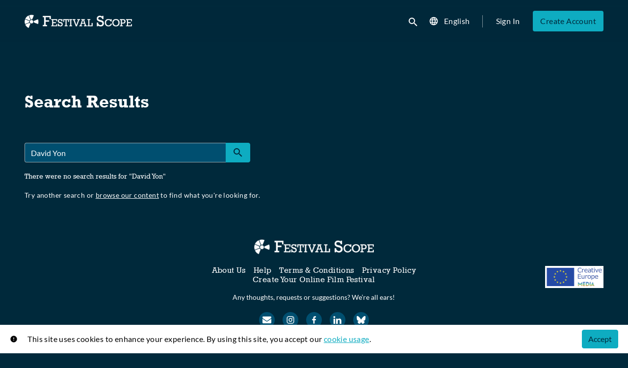

--- FILE ---
content_type: text/html; charset=utf-8
request_url: https://www.festivalscope.com/search.html?q=David%20Yon
body_size: 6726
content:












<!DOCTYPE html>
<html lang="en">
  <head>
    <meta charset="utf-8">
    <meta name="viewport" content="width=device-width, initial-scale=1, shrink-to-fit=no">
    <link rel="manifest" href="/manifest.json">
    <link rel="preload" href="/en_AU.all.json" as="fetch" crossorigin type="application/json">
    <link rel="preload" href="/classifications.all.json" as="fetch" crossorigin type="application/json">
    <link rel="preload" href="/urlmap.json" as="fetch" crossorigin type="application/json">

    <!-- Kibble: 0.17.8 -->
    
      <!-- Core-Template: 1.9.25 -->
    
    <!-- Template: 0.1.17 -->
    <link rel="stylesheet" href="//cdn.shift72.com/1.4/s72.ui.css">
    <link rel="stylesheet" href="//cdn.shift72.com/1.4/s72.transactional.css">
    <link rel="stylesheet" href="/styles/swiper.css">

    
    <link rel="preconnect" href="https://fonts.gstatic.com">
    <link href="https://fonts.googleapis.com/css2?family=Poppins:wght@300;400;500&display=swap" rel="stylesheet">

    <link rel="stylesheet" href="/styles/main.css">
    

    
    <link rel="shortcut icon" href="/favicon.ico" type="image/x-icon">
    <link rel="icon" href="/favicon.ico" type="image/x-icon">

    
  

  

  

  
  
  

  <title>Festival Scope | Search Results for Film Lovers</title>
  <meta property="og:title" content="Festival Scope | Search Results for Film Lovers">
  <meta property="twitter:title" content="Festival Scope | Search Results for Film Lovers">

  <meta property="og:url" content="https://www.festivalscope.com/search.html">

  

  
  <meta property="og:image" content="https://www.festivalscope.com/images/common/facebook-image.png">
  <meta property="twitter:image" content="https://www.festivalscope.com/images/common/facebook-image.png">
  <meta property="twitter:card" content="summary_large_image">
  

  

  

  

  

  



    <script src="https://cdnjs.cloudflare.com/polyfill/v3/polyfill.min.js?features=Intl%2Cdefault%2Cfetch" defer></script>
    <script src="//cdn.shift72.com/1.4/s72.core.js" defer></script>
    <script src="//cdn.shift72.com/1.4/s72.ui.js" defer></script>

    <script src="/scripts/main.js" defer></script>

    <script src="//cdn.shift72.com/1.4/s72.transactional.js" defer></script>

    <script src="https://js.stripe.com/v3/" defer></script>

    
    
    <script>
      window.addEventListener('DOMContentLoaded', function(){
        s72.cfg(function(){ return s72.i18n.load('en', '/en_AU.all.json'); });
        s72.cfg(function(){ return s72.i18n.href.setLanguages('en', 'en'); });
        s72.boot({
          config: {"ad_delivery":"internal","admin_allow_publish_override":"true","admin_image_root_path":"https://s72-public-assets-production.s3.amazonaws.com/jvlm2","admin_item_limits":"true","admin_meta_custom_fields":"true","admin_restrict_subadmin_title_change":"true","admin_show_available_to_date":"true","admin_show_google_settings":"true","admin_show_stripe_options":"true","admin_validate_meta_licenso":"true","app_link_android":"https://play.google.com/store/apps/details?id=com.shift72.festivalscope","app_link_ios":"https://apps.apple.com/nz/app/festival-scope/id1530465905","award_categories_enabled":"true","base_download_url":"https://indiereign158-a.akamaihd.net","base_url":"https://indiereign158-a.akamaihd.net","bg_image_path":"/posters-and-backdrops/1600x1100","carousel":"v2","carousel_image_path":"/posters-and-backdrops/1600x600","chromecast":"true","classification_image_path":"/posters-and-backdrops/170x70","concurrent_content_access_limit":"0","concurrent_streams_limit":"0","custom_image_types_film":"sponsor","default_image_type":"landscape","detail_page":"v2","device_user_limit":"0","disable_anonymous_watch_now":"true","encoding_profile_hd":"screenplus_hd","encoding_profile_sd":"screenplus_sd","feature_ads":"true","feature_plans":"true","feature_transactional":"true","geo_check_on_play":"true","google_analytics_id":"UA-72353629-1","google_tag_manager_id":"GTM-P5NJRN4","header_image_path":"/posters-and-backdrops/1200x422","heartbeat_freq":"60","heartbeat_tolerance":"5","image_root_path":"https://d2gynsnnx1ixn5.cloudfront.net/jvlm2","ingestion_manager_version":"3","landscape_poster_path":"/posters-and-backdrops/585x330","licensors":"true","licensors_transactions":"true","media_item_caption":"true","media_item_caption_genres_count":"4","perform_cc_country_check":"false","plans_returned_as_library":"both","playback_disable_firefox":"false","player_allow_mobile_drm_content":"true","player_resume":"true","portrait_poster_path":"/posters-and-backdrops/282x422","promo_only_enabled":"true","release_window_prices":"true","release_window_scheduling":"true","rental_duration_minutes":"7200","rental_playback_duration_minutes":"0","rental_redeem_period":"5","required_dob":"false","required_dob_and_gender":"false","required_gender":"false","search_disabled":"false","seo_site_keywords":"vod, on demand, ondemand, video, film, movie, rent, stream, festivals, cinema, festival, cult, cine, kino, Festival Scope, scope, festival, competition, selection, competición, competencia, cine, película, film lovers, programming, prestigious, premiere","seo_site_name":"Festival Scope","seo_title_prefix":"Festival Scope |","seo_title_suffix":"for Film Lovers","show_link_share":"true","show_linkedin_share":"false","show_twitter_share":"false","signup_dob":"false","signup_dob_and_gender":"false","signup_email_optin":"true","signup_gender":"false","signup_terms_checkbox":"true","social_link_bluesky":"https://bsky.app/profile/festivalscope.bsky.social","social_link_email":"mailto:contact@festivalscope.com","social_link_facebook":"https://www.facebook.com/FestivalScope/","social_link_instagram":"https://www.instagram.com/festival.scope/","social_link_linkedin":"https://www.linkedin.com/company/festival-scope/","storage_limit_GB":"2500","stripe_connect_account_id":"acct_1Gd9Y7ERIQbLlLf5","stripe_pk":"pk_live_qVDuCUeIMgaXqJ4jbW5M2cJN","upload":"true","user_analytics":"true","wishlist_enabled":"true"},
          toggles: {"admin_add_external_pages":true,"admin_add_report_streams":true,"admin_add_report_time_watched":true,"admin_bg_image":true,"admin_bundles":true,"admin_carousel_focus":true,"admin_carousel_image":true,"admin_delete_meta":true,"admin_invite_admins":true,"admin_journal":true,"admin_page_images":true,"admin_recommendation_collections":true,"admin_report_activity":true,"admin_report_engagement":true,"admin_report_streamers":true,"admin_seo_image":true,"admin_user_delete":true,"admin_user_devices":true,"admin_user_plans":true,"classic_streams_disabled":true,"classifications_enabled":true,"donate_button":true,"frontend_cookie_consent":true,"header_banner_settings":true,"kibble":true,"kibble_use_site_domain":true,"language_selector":true,"meta_pixel_settings":true,"plan_items_geoblock":true,"show_social_settings":true,"social_link_settings":true,"tax_settings":true,"uploader_v2":true,"use_new_license_server":true,"use_queued_email_sender":true,"user_invite":true},
          languages: [{"code":"","name":"English","label":"","locale":""},{"code":"es","name":"Español","label":"","locale":""},{"code":"fr","name":"Français","label":"","locale":""},{"code":"it","name":"Italiano","label":"","locale":""}]
        });
      });
    </script>

    

    <script type="text/javascript" src="/scripts/swiper.min.js"></script>
  </head>
  <body>

    <h2 class="sr-only">Accessibility Links</h2>
    <a class="skip-link" href="#main">Skip to main content</a>

    <s72-cookie-consent></s72-cookie-consent>

    
  
  <!-- Google Tag Manager (noscript) -->
  <noscript><iframe title="Google Tag Manager" src="https://www.googletagmanager.com/ns.html?id=GTM-P5NJRN4" height="0" width="0" style="display:none;visibility:hidden"></iframe></noscript>
  <!-- End Google Tag Manager (noscript) -->
  

    
  


    
      
<header class="navigation" data-toggle="affix">
  
  
  

  <div class="navbar-brand-container-tablet">
    <a class="navbar-brand-logo" href="/">
  
  
  

  <img class=""
       srcset="/images/common/logo.png 300w, /images/common/logo@2x.png 600w"
       sizes="(max-width: 768px) 300px, 600px"
       src="/images/common/logo@2x.png"
       alt="Festival Scope">
</a>
  </div>
  <div class="navbar" aria-label="Main">
    <div class="navbar-brand-container">
      <a class="navbar-brand-logo" href="/">
  
  
  

  <img class=""
       srcset="/images/common/logo.png 300w, /images/common/logo@2x.png 600w"
       sizes="(max-width: 768px) 300px, 600px"
       src="/images/common/logo@2x.png"
       alt="Festival Scope">
</a>
    </div>

    
      <form class="form-search navbar-nav-search search-desktop"  action="/search.html">
        <button type="button" class="btn-search-open" aria-label="open search" tabindex="-1">
          <i class="fa fa-search search-icon"></i>
        </button>
        <input class="form-control form-control-search" type="search" placeholder="Search" name="q" aria-label="Search">
        <button class="sr-only" type="submit">Submit search</button>
        <button type="button" class="btn-search-close" aria-label="close search" tabindex="-1">
          <i class="fa fa-times"></i>
        </button>
      </form>
    
    <div class="navbar-toggler-container">
      <button class="navbar-toggler" type="button" s72-collapse=".navigation" aria-controls="navbarsExampleDefault" aria-expanded="false" aria-label="Toggle navigation">
        <span class="hamburger-top"></span>
        <span class="hamburger-middle"></span>
        <span class="hamburger-bottom"></span>
      </button>
    </div>

    <s72-language-selector></s72-language-selector>
    <div class="navbar-nav navbar-logged-in s72-hide">
      
  <s72-user-known>
    <s72-dropdown class="navbar-nav-user-nav">
      <div>
        <a href="#" class="s72-btn s72-dropdown-toggle">
          <svg width="24" height="24" viewBox="0 0 24 24" xmlns="http://www.w3.org/2000/svg">
            <path d="M12 2C6.48 2 2 6.48 2 12C2 17.52 6.48 22 12 22C17.52 22 22 17.52 22 12C22 6.48 17.52 2 12 2ZM12 5C13.66 5 15 6.34 15 8C15 9.66 13.66 11 12 11C10.34 11 9 9.66 9 8C9 6.34 10.34 5 12 5ZM12 19.2C9.5 19.2 7.29 17.92 6 15.98C6.03 13.99 10 12.9 12 12.9C13.99 12.9 17.97 13.99 18 15.98C16.71 17.92 14.5 19.2 12 19.2Z"/>
          </svg>
          <s72-username class="username-mobile"></s72-username>
        </a>
      </div>
      
      <ul class="s72-dropdown-menu s72-dropdown-menu-right">
        <s72-username class="username-desktop"></s72-username>
        
        <li>
          <a class="s72-dropdown-item" href="/wishlist.html">My List</a>
        </li>
        

        
        <li>
          <a class="s72-dropdown-item" href="/library.html">My Library</a>
        </li>
        
        <li>
          <a class="s72-dropdown-item" href="/devices.html">My Devices</a>
        </li>
        
        
        
          
          <li>
            <a 
              class="s72-dropdown-item" 
              href="/account.html"
              
            >
              My Account
            </a>
          </li>
        
        <li>
          <s72-sign-out class="s72-dropdown-item sign-out-desktop" >
            <a href="#" class="btn-sign-out btn-sign-out-desktop">Sign Out</a>
          </s72-sign-out>
        </li>
      </ul>
      <i class="fa fa-angle-down dropdown-caret"></i>
    </s72-dropdown>
    <s72-sign-out class="sign-out-mobile">
      <a href="#" class="btn btn-sign-out btn-sign-out-mobile">Sign Out</a>
    </s72-sign-out>
  </s72-user-known>

    </div>
    <div class="navbar-nav navbar-logged-out s72-hide">
      
  <s72-user-anon class="user-anon">
    
      <div class="vertical-line"></div>
    

    
      <a href="/signin.html" class="btn btn-signin">Sign In</a>
      
      
      <a href="/signup.html" class="btn btn-signup">Create Account</a>
    
  </s72-user-anon>

    </div>

    
  </div>
  <div class="s72-tablet-backdrop"></div>
</header>

    

    
<main id="main" class="page search-page search-page-landscape">
  <div class="page-header">
    <h1>Search Results</h1>
  </div>
  
  
  <s72-searchresults cloudsearch="false" search-param="q" partials-base-path="/partials" show-search-form="true" />
</main>


    

  
  
  
  
  
  

  
    <div class="app-banner">
      <h2 class="app-badge-title">Download the app to view your purchased content!</h2>

      <div class="app-badge-container">
        
  
    <a class="app-badge-link"  href="https://apps.apple.com/nz/app/festival-scope/id1530465905" target="_blank" >
      <s72-image class="app-badge-image" src="/images/icons/app-store-badge.png" alt="Download on the App Store" ></s72-image>
    </a>
  

        
  
    <a class="app-badge-link"  href="https://play.google.com/store/apps/details?id=com.shift72.festivalscope" target="_blank" >
      <s72-image class="app-badge-image" src="/images/icons/google-play-badge.png" alt="Get it on Google Play" ></s72-image>
    </a>
  
     
      </div>
    </div>

    
  <div class="separator "></div>

  

  


  
  


  
  <footer id="footer">
    
  <a class="footer-brand-link" href="/" aria-label="Festival Scope">
    
  
  
  

  <img class="footer-brand-image"
       srcset="/images/common/logo.png 300w, /images/common/logo@2x.png 600w"
       sizes="(max-width: 768px) 300px, 600px"
       src="/images/common/logo@2x.png"
       alt="Festival Scope">

  </a>


    <div class="footer-grid">
      <div class="left-app-logos">
        <a href="https://apps.apple.com/nz/app/festival-scope/id1530465905" target="_blank" class="apple-btn">
            <img src="/images/common/apple-btn.png" alt="Download on the App Store">
        </a>
          <a href="https://play.google.com/store/apps/details?id=com.shift72.festivalscope" target="_blank" class="google-btn">
              <img src="/images/common/google-btn.png" alt="Download on the Google Play Store">
          </a>
      </div>
      <div class="centre-links">
        
  <nav class="footer-nav" aria-label="Footer">
    
      <ul class="nav">
        
          <li class="nav-item ">
            <a class="nav-link" href="/page/about-us/">About Us</a>
          </li>
        
          <li class="nav-item ">
            <a class="nav-link" href="/page/help/">Help</a>
          </li>
        
          <li class="nav-item ">
            <a class="nav-link" href="/page/terms-and-conditions/">Terms &amp; Conditions</a>
          </li>
        
          <li class="nav-item ">
            <a class="nav-link" href="/page/privacy/">Privacy Policy</a>
          </li>
        
          <li class="nav-item ">
            <a class="nav-link" href="/page/create-your-online-film-festival/">Create Your Online Film Festival</a>
          </li>
        
      </ul>
    
  </nav>

        <p>Any thoughts, requests or suggestions? We’re all ears!</p>
        
  
  
  
  
  
  
  
  

  
    <div class="footer-social-media-icons">
      
  
    <a class="s72-btn" target="_blank" title="wcag_aria_label_social_email" href="mailto:contact@festivalscope.com">
      <div class="social-link-button">

        
          
      <svg width="18" height="22" viewBox="0 0 28 22" fill="none" xmlns="http://www.w3.org/2000/svg">
        <path d="M28 7.09375V19.5C28 20.1875 27.7552 20.776 27.2656 21.2656C26.776 21.7552 26.1875 22 25.5 22H2.5C1.8125 22 1.22396 21.7552 0.734375 21.2656C0.244792 20.776 0 20.1875 0 19.5V7.09375C0.458333 7.60417 0.984375 8.05729 1.57812 8.45312C5.34896 11.0156 7.9375 12.8125 9.34375 13.8438C9.9375 14.2812 10.4193 14.6224 10.7891 14.8672C11.1589 15.112 11.651 15.362 12.2656 15.6172C12.8802 15.8724 13.4531 16 13.9844 16H14.0156C14.5469 16 15.1198 15.8724 15.7344 15.6172C16.349 15.362 16.8411 15.112 17.2109 14.8672C17.5807 14.6224 18.0625 14.2812 18.6562 13.8438C20.4271 12.5625 23.0208 10.7656 26.4375 8.45312C27.0312 8.04688 27.5521 7.59375 28 7.09375ZM28 2.5C28 3.32292 27.7448 4.10938 27.2344 4.85938C26.724 5.60938 26.0885 6.25 25.3281 6.78125C21.4115 9.5 18.974 11.1927 18.0156 11.8594C17.9115 11.9323 17.6901 12.0911 17.3516 12.3359C17.013 12.5807 16.7318 12.7786 16.5078 12.9297C16.2839 13.0807 16.013 13.25 15.6953 13.4375C15.3776 13.625 15.0781 13.7656 14.7969 13.8594C14.5156 13.9531 14.2552 14 14.0156 14H13.9844C13.7448 14 13.4844 13.9531 13.2031 13.8594C12.9219 13.7656 12.6224 13.625 12.3047 13.4375C11.987 13.25 11.7161 13.0807 11.4922 12.9297C11.2682 12.7786 10.987 12.5807 10.6484 12.3359C10.3099 12.0911 10.0885 11.9323 9.98438 11.8594C9.03646 11.1927 7.67188 10.2422 5.89062 9.00781C4.10938 7.77344 3.04167 7.03125 2.6875 6.78125C2.04167 6.34375 1.43229 5.74219 0.859375 4.97656C0.286458 4.21094 0 3.5 0 2.84375C0 2.03125 0.216146 1.35417 0.648438 0.8125C1.08073 0.270833 1.69792 0 2.5 0H25.5C26.1771 0 26.763 0.244792 27.2578 0.734375C27.7526 1.22396 28 1.8125 28 2.5Z" fill="currentColor" />
      </svg>

        

        

        

        

        

          

        

        
      </div>
    </a>
  

      
  
    <a class="s72-btn" target="_blank" title="Visit us on Instagram" href="https://www.instagram.com/festival.scope/">
      <div class="social-link-button">

        

        
          
  <svg width="24" height="24" viewBox="0 0 24 24" fill="none" xmlns="http://www.w3.org/2000/svg">
    <path d="M8.8 4.38h6.4a4.422 4.422 0 0 1 4.42 4.42v6.4a4.419 4.419 0 0 1-4.42 4.419H8.8A4.422 4.422 0 0 1 4.381 15.2V8.8a4.419 4.419 0 0 1 4.42-4.42zm-.152 1.525a2.743 2.743 0 0 0-2.743 2.743v6.704a2.741 2.741 0 0 0 2.743 2.743h6.704a2.743 2.743 0 0 0 2.743-2.743V8.648a2.741 2.741 0 0 0-2.742-2.743H8.647zM16 7.048a.952.952 0 1 1 0 1.905.952.952 0 0 1 0-1.905zM12 8.19a3.81 3.81 0 1 1 0 7.62 3.81 3.81 0 0 1 0-7.62zm0 1.524a2.286 2.286 0 1 0 0 4.572 2.286 2.286 0 0 0 0-4.572z" fill="currentColor"/>
  </svg>

        

        

        

        

          

        

        
      </div>
    </a>
  

      
  

      
  
    <a class="s72-btn" target="_blank" title="Visit us on Facebook" href="https://www.facebook.com/FestivalScope/">
      <div class="social-link-button">

        

        

        

        
          
  <svg width="24" height="24" viewBox="0 0 24 24" fill="none" xmlns="http://www.w3.org/2000/svg">
    <path d="M13.328 19.619v-6.95h2.326l.357-2.711h-2.683v-1.73c0-.78.21-1.32 1.337-1.32h1.438V4.491c-.248-.037-1.1-.11-2.088-.11-2.07 0-3.49 1.264-3.49 3.58v1.997H8.192v2.71h2.335v6.951h2.802z" fill="currentColor"/>
  </svg>

        

        

          

        

        
      </div>
    </a>
  

      
  

      
  

      
  
    <a class="s72-btn" target="_blank" title="Visit us on LinkedIn" href="https://www.linkedin.com/company/festival-scope/">
      <div class="social-link-button">

        

        

        

        

        

          

        
          
  <svg width="24" height="24" viewBox="0 0 24 24" fill="none" xmlns="http://www.w3.org/2000/svg">
    <path d="M5.385 8.016c1.222 0 1.987-.808 1.977-1.817C7.35 5.167 6.607 4.38 5.406 4.38c-1.19 0-1.977.786-1.977 1.818 0 1.01.754 1.817 1.934 1.817h.021zm7.185 11.969v-5.878c0-.32.032-.627.117-.861.255-.627.829-1.276 1.796-1.276 1.265 0 1.775.967 1.775 2.381v5.634h3.497v-6.038c0-3.231-1.722-4.74-4.028-4.74-1.813 0-2.65.966-3.12 1.683l-.037.058V9.45H9.073V9.477l.001.023c.004.134.012.598.016 1.96V11.898l.001.494v1.861c-.002 1.443-.007 3.313-.018 5.733h3.497zm-5.432 0V9.45H3.631v10.534h3.507z" fill="currentColor"/>
  </svg>

        

        
      </div>
    </a>
  

      
  
    <a class="s72-btn" target="_blank" title="Visit us on Bluesky" href="https://bsky.app/profile/festivalscope.bsky.social">
      <div class="social-link-button">

        

        

        

        

        

          

        

        
          
<svg xmlns="http://www.w3.org/2000/svg" width="18" height="16" viewBox="0 0 568 501" fill="none">
  <path d="M123.121 33.6637C188.241 82.5526 258.281 181.681 284 234.873C309.719 181.681 379.759 82.5526 444.879 33.6637C491.866 -1.61183 568 -28.9064 568 57.9464C568 75.2916 558.055 203.659 552.222 224.501C531.947 296.954 458.067 315.434 392.347 304.249C507.222 323.8 536.444 388.56 473.333 453.32C353.473 576.312 301.061 422.461 287.631 383.039C285.169 375.812 284.017 372.431 284 375.306C283.983 372.431 282.831 375.812 280.369 383.039C266.939 422.461 214.527 576.312 94.6667 453.32C31.5556 388.56 60.7778 323.8 175.653 304.249C109.933 315.434 36.0535 296.954 15.7778 224.501C9.94525 203.659 0 75.2916 0 57.9464C0 -28.9064 76.1345 -1.61183 123.121 33.6637Z" fill="currentColor"/>
</svg>

        
      </div>
    </a>
  

    </div>
  

      </div>
      <div class="right-creative-brand">
          <img src="/images/common/eu-creative.png">
      </div>
    </div>


    
  <div class="footer-info">
    
  <p class="copyright-statement">&copy; Festival Scope. All rights reserved.</p>

    
  

  <p class="powered-by">
    Powered by <a href="https://www.shift72.com" target="_blank">Shift72</a>
    
    
  </p>

  </div>

  </footer>


    
  <!-- Google integration scripts -->
  
    
     
      <script>
        function loadGoogleTagManager() {
          (function(w,d,s,l,i){w[l]=w[l]||[];w[l].push({'gtm.start':new Date().getTime(),event:'gtm.js'});
          var f=d.getElementsByTagName(s)[0],j=d.createElement(s),dl=l!='dataLayer'?'&l='+l:'';
          j.async=true;j.src='https://www.googletagmanager.com/gtm.js?id='+i+dl;f.parentNode.insertBefore(j,f);
          })(window,document,'script','dataLayer','GTM-P5NJRN4')};
      </script>
    

    
      <script>
        function loadGUA() {
          (function(i,s,o,g,r,a,m){i['GoogleAnalyticsObject']=r;i[r]=i[r]||function(){
          (i[r].q=i[r].q||[]).push(arguments)},i[r].l=1*new Date();a=s.createElement(o),
          m=s.getElementsByTagName(o)[0];a.async=1;a.src=g;m.parentNode.insertBefore(a,m)
          })(window,document,'script','https://www.google-analytics.com/analytics.js','ga');

          ga('create', 'UA-72353629-1', 'auto');
          ga('require', 'ecommerce');
          ga('send', 'pageview');
        }
      </script>
    

    <script>
    // Only load Google Tag Manager if a/ the frontend cookie consent isn't required or b/ they've agreed to the cookie consent
    var googleTagManagerEnabled = true;
    var googleAnalyticsEnabled = true;
    var googleAnalyticsTrackingCode = 'UA-72353629-1';

    var cookieConsentRequired = true;

    function loadGoogleScripts() {
      if(googleTagManagerEnabled) { 
        loadGoogleTagManager(); 
      }
      if(googleAnalyticsEnabled) {
        if(googleAnalyticsTrackingCode.startsWith("G")) {
          loadGA4(); 
        }
        else {
          loadGUA();
        }
      }
    }

    document.addEventListener('s72loaded', function(event) {
      if(!cookieConsentRequired || event.detail.app.hasCookieConsent()) {
        loadGoogleScripts();
      }
      else {
        // Listen for an 'accept' of the cookie consent, in which case load google tag manager
        event.detail.app.messagebus.subscribe('cookie-consent-set', function(event) {
          loadGoogleScripts();
        });
      }
    });
    </script>
  <!-- End Google integration scripts -->

    
  <!-- Meta Pixel Code -->
  

    <s72-donate-button></s72-donate-button>
  </body>
</html>


--- FILE ---
content_type: text/javascript
request_url: https://cdn.shift72.com/1.4/s72.ui.js
body_size: 41558
content:
!function(){var e={d:function(t,n){for(var r in n)e.o(n,r)&&!e.o(t,r)&&Object.defineProperty(t,r,{enumerable:!0,get:n[r]})}};e.g=function(){if("object"==typeof globalThis)return globalThis;try{return this||new Function("return this")()}catch(e){if("object"==typeof window)return window}}(),e.o=function(e,t){return Object.prototype.hasOwnProperty.call(e,t)},e.r=function(e){"undefined"!=typeof Symbol&&Symbol.toStringTag&&Object.defineProperty(e,Symbol.toStringTag,{value:"Module"}),Object.defineProperty(e,"__esModule",{value:!0})};var t={};!function(){"use strict";e.r(t),e.d(t,{AcceptInviteForm:function(){return os},ActivateDeviceForm:function(){return $i},After:function(){return Pn},AppComponent:function(){return Wt},AvailabilityComponent:function(){return Ts},AvailabilityLabel:function(){return Us},AvailabilityStatus:function(){return Hs},Before:function(){return jn},CanBeWatched:function(){return oa},CanBeWatchedNow:function(){return sa},CantBeWatched:function(){return ia},CombinedAuthenticationForm:function(){return _i},Component:function(){return A},ConfirmDeleteForm:function(){return Ui},ConfirmationButton:function(){return vr},ContinueWatching:function(){return Na},CookieConsent:function(){return Lr},CreateAccount:function(){return Ro},CustomizationSlot:function(){return rc},DonateButton:function(){return Hr},Dropdown:function(){return pn},ElementSwitcher:function(){return Zr},ForgotPasswordForm:function(){return Ai},FormController:function(){return wt},FormGroup:function(){return sn},Image:function(){return Dn},LanguageSelector:function(){return Qa},LiveLabel:function(){return Qs},Modal:function(){return Zn},ModalDialog:function(){return er},ModalPlayer:function(){return _s},OAuthButtons:function(){return ro},PlayButton:function(){return ls},PlayIcon:function(){return ss},PlaybackProgressBar:function(){return ks},Player:function(){return ms},ResetPasswordForm:function(){return zi},SearchBar:function(){return _a},SearchResults:function(){return ba},ShareModal:function(){return sr},ShowHideSwitcher:function(){return Ha},SignInForm:function(){return uo},SignOutButton:function(){return Do},SignUpForm:function(){return vo},Slider:function(){return he},StatefulButton:function(){return Un},Tooltip:function(){return en},UserAccountForm:function(){return ri},UserIsNotSignedIn:function(){return pi},UserIsSignedIn:function(){return fi},UserPinForm:function(){return xi},UserWishlist:function(){return Ra},Username:function(){return bi},Validation:function(){return jt},WishlistButton:function(){return Aa},append:function(){return X},areParentsVisible:function(){return te},attrs:function(){return U},bindAllComponents:function(){return Gt},bindComponent:function(){return zt},bindEachComponent:function(){return Yt},classes:function(){return G},empty:function(){return K},getComponentElement:function(){return $t},getDimensions:function(){return se},getFirstElement:function(){return re},getOffset:function(){return ie},getStyles:function(){return ne},h:function(){return s},inline:function(){return Z},isParent:function(){return Q},isVisible:function(){return ee},mount:function(){return Zt},offset:function(){return $},parseFromString:function(){return oe},preact:function(){return q},prepend:function(){return J},registerCustomization:function(){return ec},render:function(){return I},scrollTo:function(){return ce},updateValuesWithConfigurationSettings:function(){return Y}});var n=function(){},r={},o=[],i=[];function s(e,t){var s,a,c,u,l=i;for(u=arguments.length;u-- >2;)o.push(arguments[u]);for(t&&null!=t.children&&(o.length||o.push(t.children),delete t.children);o.length;)if((a=o.pop())&&void 0!==a.pop)for(u=a.length;u--;)o.push(a[u]);else"boolean"==typeof a&&(a=null),(c="function"!=typeof e)&&(null==a?a="":"number"==typeof a?a=String(a):"string"!=typeof a&&(c=!1)),c&&s?l[l.length-1]+=a:l===i?l=[a]:l.push(a),s=c;var f=new n;return f.nodeName=e,f.children=l,f.attributes=null==t?void 0:t,f.key=null==t?void 0:t.key,void 0!==r.vnode&&r.vnode(f),f}function a(e,t){for(var n in t)e[n]=t[n];return e}function c(e,t){e&&("function"==typeof e?e(t):e.current=t)}var u="function"==typeof Promise?Promise.resolve().then.bind(Promise.resolve()):setTimeout,l=/acit|ex(?:s|g|n|p|$)|rph|ows|mnc|ntw|ine[ch]|zoo|^ord/i,f=[];function p(e){!e._dirty&&(e._dirty=!0)&&1==f.push(e)&&(r.debounceRendering||u)(d)}function d(){for(var e;e=f.pop();)e._dirty&&L(e)}function h(e,t,n){return"string"==typeof t||"number"==typeof t?void 0!==e.splitText:"string"==typeof t.nodeName?!e._componentConstructor&&y(e,t.nodeName):n||e._componentConstructor===t.nodeName}function y(e,t){return e.normalizedNodeName===t||e.nodeName.toLowerCase()===t.toLowerCase()}function b(e){var t=a({},e.attributes);t.children=e.children;var n=e.nodeName.defaultProps;if(void 0!==n)for(var r in n)void 0===t[r]&&(t[r]=n[r]);return t}function m(e){var t=e.parentNode;t&&t.removeChild(e)}function v(e,t,n,r,o){if("className"===t&&(t="class"),"key"===t);else if("ref"===t)c(n,null),c(r,e);else if("class"!==t||o)if("style"===t){if(r&&"string"!=typeof r&&"string"!=typeof n||(e.style.cssText=r||""),r&&"object"==typeof r){if("string"!=typeof n)for(var i in n)i in r||(e.style[i]="");for(var i in r)e.style[i]="number"==typeof r[i]&&!1===l.test(i)?r[i]+"px":r[i]}}else if("dangerouslySetInnerHTML"===t)r&&(e.innerHTML=r.__html||"");else if("o"==t[0]&&"n"==t[1]){var s=t!==(t=t.replace(/Capture$/,""));t=t.toLowerCase().substring(2),r?n||e.addEventListener(t,g,s):e.removeEventListener(t,g,s),(e._listeners||(e._listeners={}))[t]=r}else if("list"!==t&&"type"!==t&&!o&&t in e){try{e[t]=null==r?"":r}catch(e){}null!=r&&!1!==r||"spellcheck"==t||e.removeAttribute(t)}else{var a=o&&t!==(t=t.replace(/^xlink:?/,""));null==r||!1===r?a?e.removeAttributeNS("http://www.w3.org/1999/xlink",t.toLowerCase()):e.removeAttribute(t):"function"!=typeof r&&(a?e.setAttributeNS("http://www.w3.org/1999/xlink",t.toLowerCase(),r):e.setAttribute(t,r))}else e.className=r||""}function g(e){return this._listeners[e.type](r.event&&r.event(e)||e)}var w=[],_=0,O=!1,P=!1;function j(){for(var e;e=w.shift();)r.afterMount&&r.afterMount(e),e.componentDidMount&&e.componentDidMount()}function k(e,t,n,r,o,i){_++||(O=null!=o&&void 0!==o.ownerSVGElement,P=null!=e&&!("__preactattr_"in e));var s=S(e,t,n,r,i);return o&&s.parentNode!==o&&o.appendChild(s),--_||(P=!1,i||j()),s}function S(e,t,n,r,o){var i=e,s=O;if(null!=t&&"boolean"!=typeof t||(t=""),"string"==typeof t||"number"==typeof t)return e&&void 0!==e.splitText&&e.parentNode&&(!e._component||o)?e.nodeValue!=t&&(e.nodeValue=t):(i=document.createTextNode(t),e&&(e.parentNode&&e.parentNode.replaceChild(i,e),E(e,!0))),i.__preactattr_=!0,i;var a,c,u=t.nodeName;if("function"==typeof u)return function(e,t,n,r){for(var o=e&&e._component,i=o,s=e,a=o&&e._componentConstructor===t.nodeName,c=a,u=b(t);o&&!c&&(o=o._parentComponent);)c=o.constructor===t.nodeName;return o&&c&&(!r||o._component)?(D(o,u,3,n,r),e=o.base):(i&&!a&&(B(i),e=s=null),o=x(t.nodeName,u,n),e&&!o.nextBase&&(o.nextBase=e,s=null),D(o,u,1,n,r),e=o.base,s&&e!==s&&(s._component=null,E(s,!1))),e}(e,t,n,r);if(O="svg"===u||"foreignObject"!==u&&O,u=String(u),(!e||!y(e,u))&&(a=u,(c=O?document.createElementNS("http://www.w3.org/2000/svg",a):document.createElement(a)).normalizedNodeName=a,i=c,e)){for(;e.firstChild;)i.appendChild(e.firstChild);e.parentNode&&e.parentNode.replaceChild(i,e),E(e,!0)}var l=i.firstChild,f=i.__preactattr_,p=t.children;if(null==f){f=i.__preactattr_={};for(var d=i.attributes,g=d.length;g--;)f[d[g].name]=d[g].value}return!P&&p&&1===p.length&&"string"==typeof p[0]&&null!=l&&void 0!==l.splitText&&null==l.nextSibling?l.nodeValue!=p[0]&&(l.nodeValue=p[0]):(p&&p.length||null!=l)&&function(e,t,n,r,o){var i,s,a,c,u,l=e.childNodes,f=[],p={},d=0,y=0,b=l.length,v=0,g=t?t.length:0;if(0!==b)for(var w=0;w<b;w++){var _=l[w],O=_.__preactattr_;null!=(P=g&&O?_._component?_._component.__key:O.key:null)?(d++,p[P]=_):(O||(void 0!==_.splitText?!o||_.nodeValue.trim():o))&&(f[v++]=_)}if(0!==g)for(w=0;w<g;w++){var P;if(u=null,null!=(P=(c=t[w]).key))d&&void 0!==p[P]&&(u=p[P],p[P]=void 0,d--);else if(y<v)for(i=y;i<v;i++)if(void 0!==f[i]&&h(s=f[i],c,o)){u=s,f[i]=void 0,i===v-1&&v--,i===y&&y++;break}u=S(u,c,n,r),a=l[w],u&&u!==e&&u!==a&&(null==a?e.appendChild(u):u===a.nextSibling?m(a):e.insertBefore(u,a))}if(d)for(var w in p)void 0!==p[w]&&E(p[w],!1);for(;y<=v;)void 0!==(u=f[v--])&&E(u,!1)}(i,p,n,r,P||null!=f.dangerouslySetInnerHTML),function(e,t,n){var r;for(r in n)t&&null!=t[r]||null==n[r]||v(e,r,n[r],n[r]=void 0,O);for(r in t)"children"===r||"innerHTML"===r||r in n&&t[r]===("value"===r||"checked"===r?e[r]:n[r])||v(e,r,n[r],n[r]=t[r],O)}(i,t.attributes,f),O=s,i}function E(e,t){var n=e._component;n?B(n):(null!=e.__preactattr_&&c(e.__preactattr_.ref,null),!1!==t&&null!=e.__preactattr_||m(e),R(e))}function R(e){for(e=e.lastChild;e;){var t=e.previousSibling;E(e,!0),e=t}}var C=[];function x(e,t,n){var r,o=C.length;for(e.prototype&&e.prototype.render?(r=new e(t,n),A.call(r,t,n)):((r=new A(t,n)).constructor=e,r.render=T);o--;)if(C[o].constructor===e)return r.nextBase=C[o].nextBase,C.splice(o,1),r;return r}function T(e,t,n){return this.constructor(e,n)}function D(e,t,n,o,i){e._disable||(e._disable=!0,e.__ref=t.ref,e.__key=t.key,delete t.ref,delete t.key,void 0===e.constructor.getDerivedStateFromProps&&(!e.base||i?e.componentWillMount&&e.componentWillMount():e.componentWillReceiveProps&&e.componentWillReceiveProps(t,o)),o&&o!==e.context&&(e.prevContext||(e.prevContext=e.context),e.context=o),e.prevProps||(e.prevProps=e.props),e.props=t,e._disable=!1,0!==n&&(1!==n&&!1===r.syncComponentUpdates&&e.base?p(e):L(e,1,i)),c(e.__ref,e))}function L(e,t,n,o){if(!e._disable){var i,s,c,u=e.props,l=e.state,f=e.context,p=e.prevProps||u,d=e.prevState||l,h=e.prevContext||f,y=e.base,m=e.nextBase,v=y||m,g=e._component,O=!1,P=h;if(e.constructor.getDerivedStateFromProps&&(l=a(a({},l),e.constructor.getDerivedStateFromProps(u,l)),e.state=l),y&&(e.props=p,e.state=d,e.context=h,2!==t&&e.shouldComponentUpdate&&!1===e.shouldComponentUpdate(u,l,f)?O=!0:e.componentWillUpdate&&e.componentWillUpdate(u,l,f),e.props=u,e.state=l,e.context=f),e.prevProps=e.prevState=e.prevContext=e.nextBase=null,e._dirty=!1,!O){i=e.render(u,l,f),e.getChildContext&&(f=a(a({},f),e.getChildContext())),y&&e.getSnapshotBeforeUpdate&&(P=e.getSnapshotBeforeUpdate(p,d));var S,R,C=i&&i.nodeName;if("function"==typeof C){var T=b(i);(s=g)&&s.constructor===C&&T.key==s.__key?D(s,T,1,f,!1):(S=s,e._component=s=x(C,T,f),s.nextBase=s.nextBase||m,s._parentComponent=e,D(s,T,0,f,!1),L(s,1,n,!0)),R=s.base}else c=v,(S=g)&&(c=e._component=null),(v||1===t)&&(c&&(c._component=null),R=k(c,i,f,n||!y,v&&v.parentNode,!0));if(v&&R!==v&&s!==g){var A=v.parentNode;A&&R!==A&&(A.replaceChild(R,v),S||(v._component=null,E(v,!1)))}if(S&&B(S),e.base=R,R&&!o){for(var I=e,M=e;M=M._parentComponent;)(I=M).base=R;R._component=I,R._componentConstructor=I.constructor}}for(!y||n?w.push(e):O||(e.componentDidUpdate&&e.componentDidUpdate(p,d,P),r.afterUpdate&&r.afterUpdate(e));e._renderCallbacks.length;)e._renderCallbacks.pop().call(e);_||o||j()}}function B(e){r.beforeUnmount&&r.beforeUnmount(e);var t=e.base;e._disable=!0,e.componentWillUnmount&&e.componentWillUnmount(),e.base=null;var n=e._component;n?B(n):t&&(null!=t.__preactattr_&&c(t.__preactattr_.ref,null),e.nextBase=t,m(t),C.push(e),R(t)),c(e.__ref,null)}function A(e,t){this._dirty=!0,this.context=t,this.props=e,this.state=this.state||{},this._renderCallbacks=[]}function I(e,t,n){return k(n,e,{},!1,t,!1)}a(A.prototype,{setState:function(e,t){this.prevState||(this.prevState=this.state),this.state=a(a({},this.state),"function"==typeof e?e(this.state,this.props):e),t&&this._renderCallbacks.push(t),p(this)},forceUpdate:function(e){e&&this._renderCallbacks.push(e),L(this,2)},render:function(){}});var M={h:s,createElement:s,cloneElement:function(e,t){return s(e.nodeName,a(a({},e.attributes),t),arguments.length>2?[].slice.call(arguments,2):e.children)},createRef:function(){return{}},Component:A,render:I,rerender:d,options:r},q=M,N=s72;function U(e){const t={};if("hasAttributes"in e&&e.hasAttributes())for(let r=0,o=e.attributes.length;r<o;r++)if(e.attributes[r].specified){const o=((n=e.attributes[r].name)in W||(W[n]=n.toLowerCase().replace(/^((data)|(s72))\-/,"").replace(/['"]/g,"").replace(/\W+/g," ").replace(/ (.)/g,(function(e){return e.toUpperCase()})).replace(/ /g,"")),W[n]);o in t&&N.utils.log.warn("Attibute name collision: ".concat(o),e),t[o]=z(e.attributes[r].value)}var n;return t}const W={};const F=["on","yes","true","1"],V=["off","no","false","0"],H={};function z(e){if(!(e in H)){let t=e;F.indexOf(e)>=0?t=!0:V.indexOf(e)>=0?t=!1:Number(e).toString()===e&&(t=Number(e)),H[e]=t}return H[e]}function G(){let e=[];for(var t=arguments.length,n=new Array(t),r=0;r<t;r++)n[r]=arguments[r];return n.forEach((t=>{N.utils.isString(t)?e.push(t):N.utils.isObject(t)&&Object.keys(t).forEach((n=>{N.utils.isFunction(t[n])?e.push(t[n]()):t[n]&&e.push(n)}))})),e.join(" ")}function Y(e,t){if(e.signupDob){const n=e.requiredDob;t.dob={type:"date",required:n,date:!0,min:new Date(1910,0,1),max:new Date}}if(e.signupGender){const n=e.requiredGender;t.gender={type:"select",required:n}}return e.signupEmailOptin&&(t.optin={type:"checkbox"}),e.signupTermsCheckbox&&(t.terms={type:"checkbox",required:!0}),t}function Q(e,t){let n=!1,r=t;for(;null!==(r=r.parentElement);)if(r===e){n=!0;break}return n}function Z(e){let t=e.style.display,n=ne(e).display;return"none"!==n&&0!==n.indexOf("inline")?(e.style.display="inline-"+n,()=>e.style.display=t):()=>{}}function $(e,t){return e?((t=t||{left:0,top:0}).left+=e.offsetLeft,t.top+=e.offsetTop,$(e.offsetParent||e.parentElement,t)):t}function X(e,t){if(!e)return;let n=N.utils.isString(e)?oe(e):e.length?e:[e],r=[];return Array.from(n).forEach((e=>{e instanceof Element?(t.append(e),r.push(e)):e instanceof Node&&(t.appendChild(e),r.push(e))})),r}function J(e,t){if(!e)return;let n=N.utils.isString(e)?oe(e):e.length?e:[e],r=[];return Array.from(n).forEach((e=>{e instanceof Element?(t.prepend(e),r.unshift(e)):e instanceof Node&&(t.prependChild(e),r.unshift(e))})),r}function K(e){for(;e.firstChild;)e.removeChild(e.firstChild)}function ee(e){let t=arguments.length>1&&void 0!==arguments[1]&&arguments[1];if(!e)return!1;for(;void 0!==e.getBBox;)if(null==(e=e.parentElement))return!1;let n=!!(e.offsetWidth||e.offsetHeight||e.getClientRects().length);if(!t)return n;let r=Number(ne(e).opacity);return n&&r>=.9}function te(e){let t=arguments.length>1&&void 0!==arguments[1]&&arguments[1];if(!e)return!1;let n=!0,r=e;for(;null!==(r=r.parentElement);)if(!ee(r,t)){n=!1;break}return n}function ne(e){let t=e.ownerDocument.defaultView;return t&&t.opener||(t=window),t.getComputedStyle(e)}function re(e,t){return e=e.toLowerCase(),t.tagName.toLowerCase()==e?t:t.querySelector(e)}function oe(e){let t=ae||(ae=(()=>{try{let e=new DOMParser;if(e.parseFromString("","text/html"))return e}catch(e){}let e=window.DOMParser||function(){};return e.prototype.parseFromString=function(e,t){let n=document.implementation.createHTMLDocument("");return N.utils.strings.lowerCase(e).indexOf("<!doctype")>-1?n.documentElement.innerHTML=e:n.body.innerHTML=e,n},new e})());return t.parseFromString(e,"text/html").body.children}function ie(e){var t=e.getBoundingClientRect(),n=window.pageXOffset||document.documentElement.scrollLeft,r=window.pageYOffset||document.documentElement.scrollTop;return{top:t.top+r,left:t.left+n}}function se(e){var t=e.getBoundingClientRect();return{width:t.width,height:t.height}}let ae;function ce(e,t,n){let r={y:e.scrollTop,x:e.scrollLeft},o={y:t.y-r.y,x:t.x-r.x},i=+new Date,s=function(){const a=+new Date-i;0!==o.y&&(e.scrollTop=parseInt(ue(a,r.y,o.y,n))),0!==o.x&&(e.scrollLeft=parseInt(ue(a,r.x,o.x,n))),a<(n||0)?window.requestAnimationFrame(s):(e.scrollTop=t.y,e.scrollLeft=t.x)};s()}let ue=function(e,t,n,r){return(e/=r/2)<1?n/2*e*e+t:-n/2*(--e*(e-2)-1)+t};function le(e,t){for(var n=0;n<t.length;n++){var r=t[n];r.enumerable=r.enumerable||!1,r.configurable=!0,"value"in r&&(r.writable=!0),Object.defineProperty(e,r.key,r)}}function fe(e,t){return fe=Object.setPrototypeOf?Object.setPrototypeOf.bind():function(e,t){return e.__proto__=t,e},fe(e,t)}function pe(e){if(void 0===e)throw new ReferenceError("this hasn't been initialised - super() hasn't been called");return e}function de(e){return de=Object.setPrototypeOf?Object.getPrototypeOf.bind():function(e){return e.__proto__||Object.getPrototypeOf(e)},de(e)}let he=function(e){!function(e,t){if("function"!=typeof t&&null!==t)throw new TypeError("Super expression must either be null or a function");e.prototype=Object.create(t&&t.prototype,{constructor:{value:e,writable:!0,configurable:!0}}),Object.defineProperty(e,"prototype",{writable:!1}),t&&fe(e,t)}(a,e);var t,n,r,o,i=(r=a,o=function(){if("undefined"==typeof Reflect||!Reflect.construct)return!1;if(Reflect.construct.sham)return!1;if("function"==typeof Proxy)return!0;try{return Boolean.prototype.valueOf.call(Reflect.construct(Boolean,[],(function(){}))),!0}catch(e){return!1}}(),function(){var e,t=de(r);if(o){var n=de(this).constructor;e=Reflect.construct(t,arguments,n)}else e=t.apply(this,arguments);return function(e,t){if(t&&("object"==typeof t||"function"==typeof t))return t;if(void 0!==t)throw new TypeError("Derived constructors may only return object or undefined");return pe(e)}(this,e)});function a(e,t){var n;return function(e,t){if(!(e instanceof t))throw new TypeError("Cannot call a class as a function")}(this,a),n=i.call(this,e,t),e.target&&(n._target=e.target),n.pages=[0],n.prev=()=>n.page(342),n.next=()=>n.page(12),n.resize=n.resize.bind(pe(n)),n.isPositioningScroll=!1,n}return t=a,(n=[{key:"componentDidMount",value:function(){this.ui=this.createUI(),"MutationObserver"in window&&(this.itemObserver=new MutationObserver((()=>this.init())),this.itemObserver.observe(this.ui.wrapper,{childList:!0})),this.init(),window.addEventListener("resize",this.resize,{passive:!0})}},{key:"init",value:function(){if(!this.initialising){if(this.initialising=!0,this.ui.wrapper.children.length>0){this.calculateWidths();let e=ne(this.ui.wrapper.children[0]);this.sliderItemBufferSize=(parseFloat(e.marginLeft)||0)+(parseFloat(e.marginRight)||0)+(parseFloat(e.paddingLeft)||0)+(parseFloat(e.paddingRight)||0),this.resize(),this.ui.scroller.addEventListener("scroll",this.updateScrollState.bind(this),{passive:!0}),this.updateScrollState()}this.initialising=!1}}},{key:"componentWillUnmount",value:function(){window.removeEventListener("resize",this.resize),this.itemObserver&&this.itemObserver.disconnect()}},{key:"calculateWidths",value:function(){let e=this.ui.wrapper.querySelector("div");this.itemWidth=e.getClientRects&&e.getClientRects().length?e.getClientRects()[0].width:e.clientWidth,this.ui.wrapper.style.width=this.itemWidth*this.ui.wrapper.children.length+"px"}},{key:"isAtTheStart",value:function(){return 0===this.ui.scroller.scrollLeft}},{key:"isAtTheEnd",value:function(){return this.ui.scroller.scrollWidth-this.ui.scroller.scrollLeft-this.sliderItemBufferSize<=this.ui.scroller.clientWidth}},{key:"page",value:function(e){if(342===e&&this.isAtTheStart())return;if(12===e&&this.isAtTheEnd())return;let t=0,n=this.ui.scroller.scrollLeft;for(let r=0;r<this.pages.length;r++){let o=Math.floor(this.pages[r]);if(342===e&&o>=n){t=this.pages[r-1];break}if(12===e&&o>n){t=this.pages[r];break}t=o}ce(this.ui.scroller,{x:t,y:0},400)}},{key:"updateScrollState",value:function(){let e=this.isAtTheStart(),t=this.isAtTheEnd();this.ui.leftArrow.style.display=e?"none":"block",this.ui.rightArrow.style.display=t?"none":"block",e?this.ui.root.classList.remove("has-prev"):this.ui.root.classList.add("has-prev"),t?this.ui.root.classList.remove("has-next"):this.ui.root.classList.add("has-next")}},{key:"resize",value:function(){if(this.ui.root.classList.contains("s72-slider-fluid")){const e=this.ui.root.offsetLeft;this.ui.wrapper.style.left=e+"px",this.ui.wrapper.style.width=this.state.totalWidth+"px",this.ui.viewPort.style.marginLeft=-e+"px",this.ui.viewPort.style.width=window.innerWidth}else this.calculateWidths();this.isPositioningScroll||this.initialising||(this.isPositioningScroll=!0,this.ui.scroller.scrollLeft&&this.page(),this.isPositioningScroll=!1);const e=this.ui.viewPort.clientWidth,t=this.ui.wrapper.clientWidth,n=[0];if(t-this.sliderItemBufferSize>e){let r=0,o=Math.floor(e/this.itemWidth)*this.itemWidth;for(0===o&&(o=this.itemWidth);;){if(r+=o,r>=t){r=t-e-this.sliderItemBufferSize,n[n.length-1]=r;break}n.push(r)}}let r=n.length;for(;r--;)void 0!==n[r+1]&&n[r]>n[r+1]&&n.splice(r,1);this.pages=n,this.currentPage>=n.length&&this.page(n.length-1)}},{key:"createUI",value:function(){let e=re("s72-slider",this.base.parentNode);const t=e.querySelector(".s72-slider-container"),n=e.classList.contains("s72-slider-fluid")?e:t,r=t.querySelector(".s72-slider-item-wrapper");return{root:e,viewPort:t,wrapper:r,leftArrow:I(s("a",{class:"s72-slider-control left",onClick:this.prev},s("span",{class:"s72-icon s72-icon-angle-left"})),t.parentNode),rightArrow:I(s("a",{class:"s72-slider-control right",onClick:this.next},s("span",{class:"s72-icon s72-icon-angle-right"})),t.parentNode),scroller:n}}}])&&le(t.prototype,n),Object.defineProperty(t,"prototype",{writable:!1}),a}(A);function ye(e,t){for(var n=0;n<t.length;n++){var r=t[n];r.enumerable=r.enumerable||!1,r.configurable=!0,"value"in r&&(r.writable=!0),Object.defineProperty(e,r.key,r)}}(0,N.run)((function(){document.querySelectorAll("s72-slider").forEach((e=>{if(!ee(e))return;let t=U(e);t.target=e,t.pageSize=t.itemsPerPage||6,t.layout=t.itemLayout||"portrait",I(s(he,t),e)}))}));let be=function(){function e(t,n,r){if(function(e,t){if(!(e instanceof t))throw new TypeError("Cannot call a class as a function")}(this,e),!(t instanceof yt))throw"field must be a FormField";this.field=t,this.key=n,this.message=r||"validation_".concat(t.name,"_").concat(n)}var t,n;return t=e,(n=[{key:"validate",value:function(e){throw"validate() must be overridden."}},{key:"hasValue",value:function(e){return(!N.utils.isString(e)||0!==e.length)&&(!N.utils.isObject(e)||!("length"in e)||0!==e.length)&&N.utils.isDefined(e)}},{key:"destroy",value:function(){this.field=void 0}}])&&ye(t.prototype,n),Object.defineProperty(t,"prototype",{writable:!1}),e}();function me(e,t){for(var n=0;n<t.length;n++){var r=t[n];r.enumerable=r.enumerable||!1,r.configurable=!0,"value"in r&&(r.writable=!0),Object.defineProperty(e,r.key,r)}}function ve(){return ve="undefined"!=typeof Reflect&&Reflect.get?Reflect.get.bind():function(e,t,n){var r=function(e,t){for(;!Object.prototype.hasOwnProperty.call(e,t)&&null!==(e=we(e)););return e}(e,t);if(r){var o=Object.getOwnPropertyDescriptor(r,t);return o.get?o.get.call(arguments.length<3?e:n):o.value}},ve.apply(this,arguments)}function ge(e,t){return ge=Object.setPrototypeOf?Object.setPrototypeOf.bind():function(e,t){return e.__proto__=t,e},ge(e,t)}function we(e){return we=Object.setPrototypeOf?Object.getPrototypeOf.bind():function(e){return e.__proto__||Object.getPrototypeOf(e)},we(e)}let _e=function(e){!function(e,t){if("function"!=typeof t&&null!==t)throw new TypeError("Super expression must either be null or a function");e.prototype=Object.create(t&&t.prototype,{constructor:{value:e,writable:!0,configurable:!0}}),Object.defineProperty(e,"prototype",{writable:!1}),t&&ge(e,t)}(s,e);var t,n,r,o,i=(r=s,o=function(){if("undefined"==typeof Reflect||!Reflect.construct)return!1;if(Reflect.construct.sham)return!1;if("function"==typeof Proxy)return!0;try{return Boolean.prototype.valueOf.call(Reflect.construct(Boolean,[],(function(){}))),!0}catch(e){return!1}}(),function(){var e,t=we(r);if(o){var n=we(this).constructor;e=Reflect.construct(t,arguments,n)}else e=t.apply(this,arguments);return function(e,t){if(t&&("object"==typeof t||"function"==typeof t))return t;if(void 0!==t)throw new TypeError("Derived constructors may only return object or undefined");return function(e){if(void 0===e)throw new ReferenceError("this hasn't been initialised - super() hasn't been called");return e}(e)}(this,e)});function s(e){var t;return function(e,t){if(!(e instanceof t))throw new TypeError("Cannot call a class as a function")}(this,s),(t=i.call(this,e,"required")).field=e,t}return t=s,(n=[{key:"validate",value:function(e){return this.field.type==ht.checkbox||this.field.type==ht.select?!!e&&ve(we(s.prototype),"hasValue",this).call(this,e):ve(we(s.prototype),"hasValue",this).call(this,e)}}])&&me(t.prototype,n),Object.defineProperty(t,"prototype",{writable:!1}),s}(be);function Oe(e,t){for(var n=0;n<t.length;n++){var r=t[n];r.enumerable=r.enumerable||!1,r.configurable=!0,"value"in r&&(r.writable=!0),Object.defineProperty(e,r.key,r)}}function Pe(){return Pe="undefined"!=typeof Reflect&&Reflect.get?Reflect.get.bind():function(e,t,n){var r=function(e,t){for(;!Object.prototype.hasOwnProperty.call(e,t)&&null!==(e=ke(e)););return e}(e,t);if(r){var o=Object.getOwnPropertyDescriptor(r,t);return o.get?o.get.call(arguments.length<3?e:n):o.value}},Pe.apply(this,arguments)}function je(e,t){return je=Object.setPrototypeOf?Object.setPrototypeOf.bind():function(e,t){return e.__proto__=t,e},je(e,t)}function ke(e){return ke=Object.setPrototypeOf?Object.getPrototypeOf.bind():function(e){return e.__proto__||Object.getPrototypeOf(e)},ke(e)}let Se=function(e){!function(e,t){if("function"!=typeof t&&null!==t)throw new TypeError("Super expression must either be null or a function");e.prototype=Object.create(t&&t.prototype,{constructor:{value:e,writable:!0,configurable:!0}}),Object.defineProperty(e,"prototype",{writable:!1}),t&&je(e,t)}(s,e);var t,n,r,o,i=(r=s,o=function(){if("undefined"==typeof Reflect||!Reflect.construct)return!1;if(Reflect.construct.sham)return!1;if("function"==typeof Proxy)return!0;try{return Boolean.prototype.valueOf.call(Reflect.construct(Boolean,[],(function(){}))),!0}catch(e){return!1}}(),function(){var e,t=ke(r);if(o){var n=ke(this).constructor;e=Reflect.construct(t,arguments,n)}else e=t.apply(this,arguments);return function(e,t){if(t&&("object"==typeof t||"function"==typeof t))return t;if(void 0!==t)throw new TypeError("Derived constructors may only return object or undefined");return function(e){if(void 0===e)throw new ReferenceError("this hasn't been initialised - super() hasn't been called");return e}(e)}(this,e)});function s(e){return function(e,t){if(!(e instanceof t))throw new TypeError("Cannot call a class as a function")}(this,s),i.call(this,e,"date")}return t=s,(n=[{key:"validate",value:function(e){return!Pe(ke(s.prototype),"hasValue",this).call(this,e)||"getTime"in e&&!isNaN(e.getTime())}}])&&Oe(t.prototype,n),Object.defineProperty(t,"prototype",{writable:!1}),s}(be);function Ee(e,t){for(var n=0;n<t.length;n++){var r=t[n];r.enumerable=r.enumerable||!1,r.configurable=!0,"value"in r&&(r.writable=!0),Object.defineProperty(e,r.key,r)}}function Re(){return Re="undefined"!=typeof Reflect&&Reflect.get?Reflect.get.bind():function(e,t,n){var r=function(e,t){for(;!Object.prototype.hasOwnProperty.call(e,t)&&null!==(e=xe(e)););return e}(e,t);if(r){var o=Object.getOwnPropertyDescriptor(r,t);return o.get?o.get.call(arguments.length<3?e:n):o.value}},Re.apply(this,arguments)}function Ce(e,t){return Ce=Object.setPrototypeOf?Object.setPrototypeOf.bind():function(e,t){return e.__proto__=t,e},Ce(e,t)}function xe(e){return xe=Object.setPrototypeOf?Object.getPrototypeOf.bind():function(e){return e.__proto__||Object.getPrototypeOf(e)},xe(e)}let Te=function(e){!function(e,t){if("function"!=typeof t&&null!==t)throw new TypeError("Super expression must either be null or a function");e.prototype=Object.create(t&&t.prototype,{constructor:{value:e,writable:!0,configurable:!0}}),Object.defineProperty(e,"prototype",{writable:!1}),t&&Ce(e,t)}(s,e);var t,n,r,o,i=(r=s,o=function(){if("undefined"==typeof Reflect||!Reflect.construct)return!1;if(Reflect.construct.sham)return!1;if("function"==typeof Proxy)return!0;try{return Boolean.prototype.valueOf.call(Reflect.construct(Boolean,[],(function(){}))),!0}catch(e){return!1}}(),function(){var e,t=xe(r);if(o){var n=xe(this).constructor;e=Reflect.construct(t,arguments,n)}else e=t.apply(this,arguments);return function(e,t){if(t&&("object"==typeof t||"function"==typeof t))return t;if(void 0!==t)throw new TypeError("Derived constructors may only return object or undefined");return function(e){if(void 0===e)throw new ReferenceError("this hasn't been initialised - super() hasn't been called");return e}(e)}(this,e)});function s(e){return function(e,t){if(!(e instanceof t))throw new TypeError("Cannot call a class as a function")}(this,s),i.call(this,e,"email")}return t=s,(n=[{key:"validate",value:function(e){return!Re(xe(s.prototype),"hasValue",this).call(this,e)||e.toString().match(/\w*@[\w\-]*\.\w*/i)}}])&&Ee(t.prototype,n),Object.defineProperty(t,"prototype",{writable:!1}),s}(be);function De(e,t){for(var n=0;n<t.length;n++){var r=t[n];r.enumerable=r.enumerable||!1,r.configurable=!0,"value"in r&&(r.writable=!0),Object.defineProperty(e,r.key,r)}}function Le(){return Le="undefined"!=typeof Reflect&&Reflect.get?Reflect.get.bind():function(e,t,n){var r=function(e,t){for(;!Object.prototype.hasOwnProperty.call(e,t)&&null!==(e=Ae(e)););return e}(e,t);if(r){var o=Object.getOwnPropertyDescriptor(r,t);return o.get?o.get.call(arguments.length<3?e:n):o.value}},Le.apply(this,arguments)}function Be(e,t){return Be=Object.setPrototypeOf?Object.setPrototypeOf.bind():function(e,t){return e.__proto__=t,e},Be(e,t)}function Ae(e){return Ae=Object.setPrototypeOf?Object.getPrototypeOf.bind():function(e){return e.__proto__||Object.getPrototypeOf(e)},Ae(e)}let Ie=function(e){!function(e,t){if("function"!=typeof t&&null!==t)throw new TypeError("Super expression must either be null or a function");e.prototype=Object.create(t&&t.prototype,{constructor:{value:e,writable:!0,configurable:!0}}),Object.defineProperty(e,"prototype",{writable:!1}),t&&Be(e,t)}(s,e);var t,n,r,o,i=(r=s,o=function(){if("undefined"==typeof Reflect||!Reflect.construct)return!1;if(Reflect.construct.sham)return!1;if("function"==typeof Proxy)return!0;try{return Boolean.prototype.valueOf.call(Reflect.construct(Boolean,[],(function(){}))),!0}catch(e){return!1}}(),function(){var e,t=Ae(r);if(o){var n=Ae(this).constructor;e=Reflect.construct(t,arguments,n)}else e=t.apply(this,arguments);return function(e,t){if(t&&("object"==typeof t||"function"==typeof t))return t;if(void 0!==t)throw new TypeError("Derived constructors may only return object or undefined");return function(e){if(void 0===e)throw new ReferenceError("this hasn't been initialised - super() hasn't been called");return e}(e)}(this,e)});function s(e,t){var n;!function(e,t){if(!(e instanceof t))throw new TypeError("Cannot call a class as a function")}(this,s),n=i.call(this,e,"match");let r=t.match||t.validators&&t.validators.match;return n.otherField=n.field.form[r],n}return t=s,(n=[{key:"validate",value:function(e){return!Le(Ae(s.prototype),"hasValue",this).call(this,e)||e===this.otherField.value}}])&&De(t.prototype,n),Object.defineProperty(t,"prototype",{writable:!1}),s}(be);function Me(e,t){for(var n=0;n<t.length;n++){var r=t[n];r.enumerable=r.enumerable||!1,r.configurable=!0,"value"in r&&(r.writable=!0),Object.defineProperty(e,r.key,r)}}function qe(){return qe="undefined"!=typeof Reflect&&Reflect.get?Reflect.get.bind():function(e,t,n){var r=function(e,t){for(;!Object.prototype.hasOwnProperty.call(e,t)&&null!==(e=Ue(e)););return e}(e,t);if(r){var o=Object.getOwnPropertyDescriptor(r,t);return o.get?o.get.call(arguments.length<3?e:n):o.value}},qe.apply(this,arguments)}function Ne(e,t){return Ne=Object.setPrototypeOf?Object.setPrototypeOf.bind():function(e,t){return e.__proto__=t,e},Ne(e,t)}function Ue(e){return Ue=Object.setPrototypeOf?Object.getPrototypeOf.bind():function(e){return e.__proto__||Object.getPrototypeOf(e)},Ue(e)}let We=function(e){!function(e,t){if("function"!=typeof t&&null!==t)throw new TypeError("Super expression must either be null or a function");e.prototype=Object.create(t&&t.prototype,{constructor:{value:e,writable:!0,configurable:!0}}),Object.defineProperty(e,"prototype",{writable:!1}),t&&Ne(e,t)}(s,e);var t,n,r,o,i=(r=s,o=function(){if("undefined"==typeof Reflect||!Reflect.construct)return!1;if(Reflect.construct.sham)return!1;if("function"==typeof Proxy)return!0;try{return Boolean.prototype.valueOf.call(Reflect.construct(Boolean,[],(function(){}))),!0}catch(e){return!1}}(),function(){var e,t=Ue(r);if(o){var n=Ue(this).constructor;e=Reflect.construct(t,arguments,n)}else e=t.apply(this,arguments);return function(e,t){if(t&&("object"==typeof t||"function"==typeof t))return t;if(void 0!==t)throw new TypeError("Derived constructors may only return object or undefined");return function(e){if(void 0===e)throw new ReferenceError("this hasn't been initialised - super() hasn't been called");return e}(e)}(this,e)});function s(e){return function(e,t){if(!(e instanceof t))throw new TypeError("Cannot call a class as a function")}(this,s),i.call(this,e,"numeric")}return t=s,(n=[{key:"validate",value:function(e){return!qe(Ue(s.prototype),"hasValue",this).call(this,e)||!isNaN(Number(e))}}])&&Me(t.prototype,n),Object.defineProperty(t,"prototype",{writable:!1}),s}(be);function Fe(e,t){for(var n=0;n<t.length;n++){var r=t[n];r.enumerable=r.enumerable||!1,r.configurable=!0,"value"in r&&(r.writable=!0),Object.defineProperty(e,r.key,r)}}function Ve(){return Ve="undefined"!=typeof Reflect&&Reflect.get?Reflect.get.bind():function(e,t,n){var r=function(e,t){for(;!Object.prototype.hasOwnProperty.call(e,t)&&null!==(e=ze(e)););return e}(e,t);if(r){var o=Object.getOwnPropertyDescriptor(r,t);return o.get?o.get.call(arguments.length<3?e:n):o.value}},Ve.apply(this,arguments)}function He(e,t){return He=Object.setPrototypeOf?Object.setPrototypeOf.bind():function(e,t){return e.__proto__=t,e},He(e,t)}function ze(e){return ze=Object.setPrototypeOf?Object.getPrototypeOf.bind():function(e){return e.__proto__||Object.getPrototypeOf(e)},ze(e)}let Ge=function(e){!function(e,t){if("function"!=typeof t&&null!==t)throw new TypeError("Super expression must either be null or a function");e.prototype=Object.create(t&&t.prototype,{constructor:{value:e,writable:!0,configurable:!0}}),Object.defineProperty(e,"prototype",{writable:!1}),t&&He(e,t)}(s,e);var t,n,r,o,i=(r=s,o=function(){if("undefined"==typeof Reflect||!Reflect.construct)return!1;if(Reflect.construct.sham)return!1;if("function"==typeof Proxy)return!0;try{return Boolean.prototype.valueOf.call(Reflect.construct(Boolean,[],(function(){}))),!0}catch(e){return!1}}(),function(){var e,t=ze(r);if(o){var n=ze(this).constructor;e=Reflect.construct(t,arguments,n)}else e=t.apply(this,arguments);return function(e,t){if(t&&("object"==typeof t||"function"==typeof t))return t;if(void 0!==t)throw new TypeError("Derived constructors may only return object or undefined");return function(e){if(void 0===e)throw new ReferenceError("this hasn't been initialised - super() hasn't been called");return e}(e)}(this,e)});function s(e,t){var n;return function(e,t){if(!(e instanceof t))throw new TypeError("Cannot call a class as a function")}(this,s),(n=i.call(this,e,"minlength")).minlength=t.minlength||t.validators&&t.validators.minlength,n.message={key:"validation_".concat(e.name,"_minlength"),count:n.minlength},n}return t=s,(n=[{key:"validate",value:function(e){return!Ve(ze(s.prototype),"hasValue",this).call(this,e)||N.utils.isString(e)&&e.length>=this.minlength}}])&&Fe(t.prototype,n),Object.defineProperty(t,"prototype",{writable:!1}),s}(be);function Ye(e,t){for(var n=0;n<t.length;n++){var r=t[n];r.enumerable=r.enumerable||!1,r.configurable=!0,"value"in r&&(r.writable=!0),Object.defineProperty(e,r.key,r)}}function Qe(){return Qe="undefined"!=typeof Reflect&&Reflect.get?Reflect.get.bind():function(e,t,n){var r=function(e,t){for(;!Object.prototype.hasOwnProperty.call(e,t)&&null!==(e=$e(e)););return e}(e,t);if(r){var o=Object.getOwnPropertyDescriptor(r,t);return o.get?o.get.call(arguments.length<3?e:n):o.value}},Qe.apply(this,arguments)}function Ze(e,t){return Ze=Object.setPrototypeOf?Object.setPrototypeOf.bind():function(e,t){return e.__proto__=t,e},Ze(e,t)}function $e(e){return $e=Object.setPrototypeOf?Object.getPrototypeOf.bind():function(e){return e.__proto__||Object.getPrototypeOf(e)},$e(e)}let Xe=function(e){!function(e,t){if("function"!=typeof t&&null!==t)throw new TypeError("Super expression must either be null or a function");e.prototype=Object.create(t&&t.prototype,{constructor:{value:e,writable:!0,configurable:!0}}),Object.defineProperty(e,"prototype",{writable:!1}),t&&Ze(e,t)}(s,e);var t,n,r,o,i=(r=s,o=function(){if("undefined"==typeof Reflect||!Reflect.construct)return!1;if(Reflect.construct.sham)return!1;if("function"==typeof Proxy)return!0;try{return Boolean.prototype.valueOf.call(Reflect.construct(Boolean,[],(function(){}))),!0}catch(e){return!1}}(),function(){var e,t=$e(r);if(o){var n=$e(this).constructor;e=Reflect.construct(t,arguments,n)}else e=t.apply(this,arguments);return function(e,t){if(t&&("object"==typeof t||"function"==typeof t))return t;if(void 0!==t)throw new TypeError("Derived constructors may only return object or undefined");return function(e){if(void 0===e)throw new ReferenceError("this hasn't been initialised - super() hasn't been called");return e}(e)}(this,e)});function s(e,t){var n;return function(e,t){if(!(e instanceof t))throw new TypeError("Cannot call a class as a function")}(this,s),(n=i.call(this,e,"maxlength")).maxlength=t.maxlength||t.validators&&t.validators.maxlength,n.message={key:"validation_".concat(e.name,"_maxlength"),count:n.maxlength},n}return t=s,(n=[{key:"validate",value:function(e){return!Qe($e(s.prototype),"hasValue",this).call(this,e)||N.utils.isString(e)&&e.length<this.maxlength}}])&&Ye(t.prototype,n),Object.defineProperty(t,"prototype",{writable:!1}),s}(be);function Je(e,t){for(var n=0;n<t.length;n++){var r=t[n];r.enumerable=r.enumerable||!1,r.configurable=!0,"value"in r&&(r.writable=!0),Object.defineProperty(e,r.key,r)}}function Ke(){return Ke="undefined"!=typeof Reflect&&Reflect.get?Reflect.get.bind():function(e,t,n){var r=function(e,t){for(;!Object.prototype.hasOwnProperty.call(e,t)&&null!==(e=tt(e)););return e}(e,t);if(r){var o=Object.getOwnPropertyDescriptor(r,t);return o.get?o.get.call(arguments.length<3?e:n):o.value}},Ke.apply(this,arguments)}function et(e,t){return et=Object.setPrototypeOf?Object.setPrototypeOf.bind():function(e,t){return e.__proto__=t,e},et(e,t)}function tt(e){return tt=Object.setPrototypeOf?Object.getPrototypeOf.bind():function(e){return e.__proto__||Object.getPrototypeOf(e)},tt(e)}let nt=function(e){!function(e,t){if("function"!=typeof t&&null!==t)throw new TypeError("Super expression must either be null or a function");e.prototype=Object.create(t&&t.prototype,{constructor:{value:e,writable:!0,configurable:!0}}),Object.defineProperty(e,"prototype",{writable:!1}),t&&et(e,t)}(s,e);var t,n,r,o,i=(r=s,o=function(){if("undefined"==typeof Reflect||!Reflect.construct)return!1;if(Reflect.construct.sham)return!1;if("function"==typeof Proxy)return!0;try{return Boolean.prototype.valueOf.call(Reflect.construct(Boolean,[],(function(){}))),!0}catch(e){return!1}}(),function(){var e,t=tt(r);if(o){var n=tt(this).constructor;e=Reflect.construct(t,arguments,n)}else e=t.apply(this,arguments);return function(e,t){if(t&&("object"==typeof t||"function"==typeof t))return t;if(void 0!==t)throw new TypeError("Derived constructors may only return object or undefined");return function(e){if(void 0===e)throw new ReferenceError("this hasn't been initialised - super() hasn't been called");return e}(e)}(this,e)});function s(e,t){var n;return function(e,t){if(!(e instanceof t))throw new TypeError("Cannot call a class as a function")}(this,s),(n=i.call(this,e,"pattern")).pattern=t.pattern||t.validators&&t.validators.pattern,N.utils.isString(n.pattern)&&(n.pattern=new RegExp(n.pattern)),n}return t=s,(n=[{key:"validate",value:function(e){return!Ke(tt(s.prototype),"hasValue",this).call(this,e)||e.toString().match(this.pattern)}}])&&Je(t.prototype,n),Object.defineProperty(t,"prototype",{writable:!1}),s}(be);function rt(e,t){for(var n=0;n<t.length;n++){var r=t[n];r.enumerable=r.enumerable||!1,r.configurable=!0,"value"in r&&(r.writable=!0),Object.defineProperty(e,r.key,r)}}function ot(){return ot="undefined"!=typeof Reflect&&Reflect.get?Reflect.get.bind():function(e,t,n){var r=function(e,t){for(;!Object.prototype.hasOwnProperty.call(e,t)&&null!==(e=st(e)););return e}(e,t);if(r){var o=Object.getOwnPropertyDescriptor(r,t);return o.get?o.get.call(arguments.length<3?e:n):o.value}},ot.apply(this,arguments)}function it(e,t){return it=Object.setPrototypeOf?Object.setPrototypeOf.bind():function(e,t){return e.__proto__=t,e},it(e,t)}function st(e){return st=Object.setPrototypeOf?Object.getPrototypeOf.bind():function(e){return e.__proto__||Object.getPrototypeOf(e)},st(e)}let at=function(e){!function(e,t){if("function"!=typeof t&&null!==t)throw new TypeError("Super expression must either be null or a function");e.prototype=Object.create(t&&t.prototype,{constructor:{value:e,writable:!0,configurable:!0}}),Object.defineProperty(e,"prototype",{writable:!1}),t&&it(e,t)}(s,e);var t,n,r,o,i=(r=s,o=function(){if("undefined"==typeof Reflect||!Reflect.construct)return!1;if(Reflect.construct.sham)return!1;if("function"==typeof Proxy)return!0;try{return Boolean.prototype.valueOf.call(Reflect.construct(Boolean,[],(function(){}))),!0}catch(e){return!1}}(),function(){var e,t=st(r);if(o){var n=st(this).constructor;e=Reflect.construct(t,arguments,n)}else e=t.apply(this,arguments);return function(e,t){if(t&&("object"==typeof t||"function"==typeof t))return t;if(void 0!==t)throw new TypeError("Derived constructors may only return object or undefined");return function(e){if(void 0===e)throw new ReferenceError("this hasn't been initialised - super() hasn't been called");return e}(e)}(this,e)});function s(e,t){var n;return function(e,t){if(!(e instanceof t))throw new TypeError("Cannot call a class as a function")}(this,s),(n=i.call(this,e,"min")).min=t.min||t.validators&&t.validators.min,n}return t=s,(n=[{key:"validate",value:function(e){return!ot(st(s.prototype),"hasValue",this).call(this,e)||!!this.field.errors.hasOwnProperty("date")||(isNaN(this.min)?min.toString()<e.toString():this.min<Number(e))}}])&&rt(t.prototype,n),Object.defineProperty(t,"prototype",{writable:!1}),s}(be);function ct(e,t){for(var n=0;n<t.length;n++){var r=t[n];r.enumerable=r.enumerable||!1,r.configurable=!0,"value"in r&&(r.writable=!0),Object.defineProperty(e,r.key,r)}}function ut(){return ut="undefined"!=typeof Reflect&&Reflect.get?Reflect.get.bind():function(e,t,n){var r=function(e,t){for(;!Object.prototype.hasOwnProperty.call(e,t)&&null!==(e=ft(e)););return e}(e,t);if(r){var o=Object.getOwnPropertyDescriptor(r,t);return o.get?o.get.call(arguments.length<3?e:n):o.value}},ut.apply(this,arguments)}function lt(e,t){return lt=Object.setPrototypeOf?Object.setPrototypeOf.bind():function(e,t){return e.__proto__=t,e},lt(e,t)}function ft(e){return ft=Object.setPrototypeOf?Object.getPrototypeOf.bind():function(e){return e.__proto__||Object.getPrototypeOf(e)},ft(e)}let pt=function(e){!function(e,t){if("function"!=typeof t&&null!==t)throw new TypeError("Super expression must either be null or a function");e.prototype=Object.create(t&&t.prototype,{constructor:{value:e,writable:!0,configurable:!0}}),Object.defineProperty(e,"prototype",{writable:!1}),t&&lt(e,t)}(s,e);var t,n,r,o,i=(r=s,o=function(){if("undefined"==typeof Reflect||!Reflect.construct)return!1;if(Reflect.construct.sham)return!1;if("function"==typeof Proxy)return!0;try{return Boolean.prototype.valueOf.call(Reflect.construct(Boolean,[],(function(){}))),!0}catch(e){return!1}}(),function(){var e,t=ft(r);if(o){var n=ft(this).constructor;e=Reflect.construct(t,arguments,n)}else e=t.apply(this,arguments);return function(e,t){if(t&&("object"==typeof t||"function"==typeof t))return t;if(void 0!==t)throw new TypeError("Derived constructors may only return object or undefined");return function(e){if(void 0===e)throw new ReferenceError("this hasn't been initialised - super() hasn't been called");return e}(e)}(this,e)});function s(e,t){var n;return function(e,t){if(!(e instanceof t))throw new TypeError("Cannot call a class as a function")}(this,s),(n=i.call(this,e,"max")).max=t.max||t.validators&&t.validators.max,n}return t=s,(n=[{key:"validate",value:function(e){return!ut(ft(s.prototype),"hasValue",this).call(this,e)||!!this.field.errors.hasOwnProperty("date")||(isNaN(this.max)?max.toString()>e.toString():this.max>Number(e))}}])&&ct(t.prototype,n),Object.defineProperty(t,"prototype",{writable:!1}),s}(be);function dt(e,t){for(var n=0;n<t.length;n++){var r=t[n];r.enumerable=r.enumerable||!1,r.configurable=!0,"value"in r&&(r.writable=!0),Object.defineProperty(e,r.key,r)}}const ht={text:"text",email:"email",password:"password",select:"select",checkbox:"checkbox",date:"date",number:"number",radio:"radio",pincode:"pincode"};let yt=function(){function e(t,n){!function(e,t){if(!(e instanceof t))throw new TypeError("Cannot call a class as a function")}(this,e),this.form=t,Object.keys(n).forEach((e=>{N.utils.isObject(n[e])&&!N.utils.isArray(n[e])?Object.keys(n[e]).forEach((t=>{this[t]=n[e][t]})):this[e]=n[e]})),this.type=this.type||ht.text,this.defaultValue=N.utils.isDefined(this.value)?this.value:t.component.state&&t.component.state[this.name]||t.component.state&&this.stateId&&t.component.state[this.stateId]||"",this.value=this.defaultValue,this.multiple&&!this.value&&(this.value=[]),this.type!==ht.checkbox||this.multiple||(this.value=!!this.value),this.valid=!0,this.invalid=!1,this.validators=function(e,t){let n=[],r=t.validators||{};return(t.required||r.required)&&n.push(_e),(t.type===ht.email||t.email||r.email)&&n.push(Te),t.type===ht.date&&n.push(Se),(t.match||r.match)&&n.push(Ie),(t.type===ht.number||t.number||r.number)&&n.push(We),null==t.min&&null==r.min||n.push(at),null==t.max&&null==r.max||n.push(pt),(t.minlength||r.minlength)&&n.push(Ge),(t.maxlength||r.maxlength)&&n.push(Xe),(t.pattern||r.pattern)&&n.push(nt),n.map((n=>new n(e,t)))}(this,n),this.updateImpl=N.utils.isFunction(n.update)?n.update:()=>{let e=this.stateKey||this.name;this.form.component.setState({[e]:this.value})},this.update=this.update.bind(this),this.errors={}}var t,n;return t=e,(n=[{key:"validate",value:function(){let e=!0;return this.validators.forEach((t=>{t.validate(this.value)?delete this.errors[t.key]:(e=!1,this.errors[t.key]=t.message)})),this.valid=e,this.invalid=!e,this.valid}},{key:"update",value:function(e){let t=e instanceof Event?e.target.value:e;if(this.type===ht.checkbox&&(t=this.multiple?e.target.name:!this.value),t.length&&"number"===this.type&&(t=Number(t)),this.multiple){let e=this.value.indexOf(t);e>=0?this.value.splice(e,1):this.value.push(t)}else this.value=t;let n=this.validate();return this.updateImpl(this,n),n}},{key:"reset",value:function(){this.errors={},this.invalid=!1,this.value=this.defaultValue}},{key:"destroy",value:function(){this.errors={},this.form=void 0,this.updateImpl=N.utils.noop,this.update=N.utils.noop,this.validators.forEach((e=>e.destroy())),this.validators=[],this.value=void 0}}])&&dt(t.prototype,n),Object.defineProperty(t,"prototype",{writable:!1}),e}();function bt(e,t){for(var n=0;n<t.length;n++){var r=t[n];r.enumerable=r.enumerable||!1,r.configurable=!0,"value"in r&&(r.writable=!0),Object.defineProperty(e,r.key,r)}}function mt(e,t){return mt=Object.setPrototypeOf?Object.setPrototypeOf.bind():function(e,t){return e.__proto__=t,e},mt(e,t)}function vt(e){if(void 0===e)throw new ReferenceError("this hasn't been initialised - super() hasn't been called");return e}function gt(e){return gt=Object.setPrototypeOf?Object.getPrototypeOf.bind():function(e){return e.__proto__||Object.getPrototypeOf(e)},gt(e)}let wt=function(e){!function(e,t){if("function"!=typeof t&&null!==t)throw new TypeError("Super expression must either be null or a function");e.prototype=Object.create(t&&t.prototype,{constructor:{value:e,writable:!0,configurable:!0}}),Object.defineProperty(e,"prototype",{writable:!1}),t&&mt(e,t)}(s,e);var t,n,r,o,i=(r=s,o=function(){if("undefined"==typeof Reflect||!Reflect.construct)return!1;if(Reflect.construct.sham)return!1;if("function"==typeof Proxy)return!0;try{return Boolean.prototype.valueOf.call(Reflect.construct(Boolean,[],(function(){}))),!0}catch(e){return!1}}(),function(){var e,t=gt(r);if(o){var n=gt(this).constructor;e=Reflect.construct(t,arguments,n)}else e=t.apply(this,arguments);return function(e,t){if(t&&("object"==typeof t||"function"==typeof t))return t;if(void 0!==t)throw new TypeError("Derived constructors may only return object or undefined");return vt(e)}(this,e)});function s(e,t,n){var r,o,a,c;if(function(e,t){if(!(e instanceof t))throw new TypeError("Cannot call a class as a function")}(this,s),c=e=>{if(e&&e.preventDefault(),!r.submitting)return r.component.forceUpdate(),r.submitted=!0,r.submitting=!0,r.validating=!0,r.validated=!1,r.dispatchEvent({type:"submitting",submitting:!0}),r.valid=r.validate(),r.invalid=!r.valid,r.validating=!1,r.component.forceUpdate(),Promise.resolve(r._submitFn.call(r.component,vt(r))).then((e=>(r.submitting=!1,r.dispatchEvent({type:"submitting",submitting:!1}),e))).catch((e=>{r.submitting=!1,r.dispatchEvent({type:"submitting",submitting:!1}),r.dispatchEvent({type:"error",error:e}),r.component.forceUpdate()}))},(a="submit")in(o=vt(r=i.call(this)))?Object.defineProperty(o,a,{value:c,enumerable:!0,configurable:!0,writable:!0}):o[a]=c,!N.utils.isFunction(n)&&!("submit"in e))throw new Error("submit_function_not_found");return r._submitFn=(N.utils.isFunction(n)?n:e.submit).bind(e),r._setState=t=>e.setState({[t.name]:t.value}),r.component=e,r.submitted=!1,r.validating=!1,r._fields=Object.keys(t).map((e=>(t[e].name=t[e].name||e,r[e]=new yt(vt(r),t[e])))),r}return t=s,(n=[{key:"updateValues",value:function(e){var t=e||this.component.state;this._fields.forEach((e=>{e.name in t&&(e.value=t[e.name])}))}},{key:"validate",value:function(){return this.validating=!0,this.validated=!1,this.valid=this._fields.map((e=>e.validate())).every((e=>!!e)),this.invalid=!this.valid,this.validating=!1,this.validated=!0,this.valid}},{key:"values",value:function(){let e={};return this._fields.forEach((t=>e[t.name]=t.value)),e}},{key:"reset",value:function(){this.submitted=!1,this.validating=!1,this.submitting=!1,this.valid=!1,this.invalid=!0,this._fields.forEach((e=>e.reset()))}},{key:"destroy",value:function(){this.component=void 0,this._submitFn=N.utils.noop,this._setState=N.utils.noop,this._fields.forEach((e=>e.destroy())),this._fields=[]}}])&&bt(t.prototype,n),Object.defineProperty(t,"prototype",{writable:!1}),s}(N.utils.EventDispatcher);function _t(e,t){for(var n=0;n<t.length;n++){var r=t[n];r.enumerable=r.enumerable||!1,r.configurable=!0,"value"in r&&(r.writable=!0),Object.defineProperty(e,r.key,r)}}function Ot(e,t){return Ot=Object.setPrototypeOf?Object.setPrototypeOf.bind():function(e,t){return e.__proto__=t,e},Ot(e,t)}function Pt(e){return Pt=Object.setPrototypeOf?Object.getPrototypeOf.bind():function(e){return e.__proto__||Object.getPrototypeOf(e)},Pt(e)}let jt=function(e){!function(e,t){if("function"!=typeof t&&null!==t)throw new TypeError("Super expression must either be null or a function");e.prototype=Object.create(t&&t.prototype,{constructor:{value:e,writable:!0,configurable:!0}}),Object.defineProperty(e,"prototype",{writable:!1}),t&&Ot(e,t)}(a,e);var t,n,r,o,i=(r=a,o=function(){if("undefined"==typeof Reflect||!Reflect.construct)return!1;if(Reflect.construct.sham)return!1;if("function"==typeof Proxy)return!0;try{return Boolean.prototype.valueOf.call(Reflect.construct(Boolean,[],(function(){}))),!0}catch(e){return!1}}(),function(){var e,t=Pt(r);if(o){var n=Pt(this).constructor;e=Reflect.construct(t,arguments,n)}else e=t.apply(this,arguments);return function(e,t){if(t&&("object"==typeof t||"function"==typeof t))return t;if(void 0!==t)throw new TypeError("Derived constructors may only return object or undefined");return function(e){if(void 0===e)throw new ReferenceError("this hasn't been initialised - super() hasn't been called");return e}(e)}(this,e)});function a(){return function(e,t){if(!(e instanceof t))throw new TypeError("Cannot call a class as a function")}(this,a),i.call(this)}return t=a,(n=[{key:"render",value:function(e){let{messages:t}=e;const n=!!t&&Object.keys(t).map((e=>s("span",{class:"s72-error-message s72-error-message-"+e},N.utils.isObject(t[e])?(0,N.i18n)(t[e].key,t[e].count):(0,N.i18n)(t[e]))));return n&&n.length&&s("div",{class:"s72-form-errors"},n)||null}}])&&_t(t.prototype,n),Object.defineProperty(t,"prototype",{writable:!1}),a}(A);function kt(e,t){for(var n=0;n<t.length;n++){var r=t[n];r.enumerable=r.enumerable||!1,r.configurable=!0,"value"in r&&(r.writable=!0),Object.defineProperty(e,r.key,r)}}function St(e,t){return St=Object.setPrototypeOf?Object.setPrototypeOf.bind():function(e,t){return e.__proto__=t,e},St(e,t)}function Et(e){if(void 0===e)throw new ReferenceError("this hasn't been initialised - super() hasn't been called");return e}function Rt(e){return Rt=Object.setPrototypeOf?Object.getPrototypeOf.bind():function(e){return e.__proto__||Object.getPrototypeOf(e)},Rt(e)}function Ct(e,t,n){return t in e?Object.defineProperty(e,t,{value:n,enumerable:!0,configurable:!0,writable:!0}):e[t]=n,e}const xt=[1,2,3,4,5,6,7,8,9,10,11,12,13,14,15,16,17,18,19,20,21,22,23,24,25,26,27,28,29,30,31],Tt=[1,2,3,4,5,6,7,8,9,10,11,12];let Dt=function(e){!function(e,t){if("function"!=typeof t&&null!==t)throw new TypeError("Super expression must either be null or a function");e.prototype=Object.create(t&&t.prototype,{constructor:{value:e,writable:!0,configurable:!0}}),Object.defineProperty(e,"prototype",{writable:!1}),t&&St(e,t)}(a,e);var t,n,r,o,i=(r=a,o=function(){if("undefined"==typeof Reflect||!Reflect.construct)return!1;if(Reflect.construct.sham)return!1;if("function"==typeof Proxy)return!0;try{return Boolean.prototype.valueOf.call(Reflect.construct(Boolean,[],(function(){}))),!0}catch(e){return!1}}(),function(){var e,t=Rt(r);if(o){var n=Rt(this).constructor;e=Reflect.construct(t,arguments,n)}else e=t.apply(this,arguments);return function(e,t){if(t&&("object"==typeof t||"function"==typeof t))return t;if(void 0!==t)throw new TypeError("Derived constructors may only return object or undefined");return Et(e)}(this,e)});function a(e){var t;!function(e,t){if(!(e instanceof t))throw new TypeError("Cannot call a class as a function")}(this,a),Ct(Et(t=i.call(this,e)),"dayChanged",(e=>{t.setState({day:Number(e.target.value)}),t.parseDate()})),Ct(Et(t),"monthChanged",(e=>{t.setState({month:Number(e.target.value)}),t.parseDate()})),Ct(Et(t),"yearChanged",(e=>{t.setState({year:Number(e.target.value)}),t.parseDate()})),Ct(Et(t),"option",((e,t,n)=>s("option",{value:e,selected:e===n},t||e))),t.max=e.max||new Date,t.min=e.min||new Date(1910,0,1);const n=[];for(let e=t.min.getFullYear(),r=t.max.getFullYear();e<=r;e++)n.unshift(e);return t.state={days:xt,months:Tt.map(Lt),years:n},e.value&&N.utils.isDate(e.value)&&(t.state.day=e.value.getDate(),t.state.month=e.value.getMonth()+1,t.state.year=e.value.getFullYear()),e.readonly&&(t.state.formattedDate=N.i18n.datetime(new Date(t.state.year,t.state.month-1,t.state.day))),t}return t=a,(n=[{key:"isValidDate",value:function(e,t,n){let r=new Date(e,t-1,n);return r.getFullYear()===e&&r.getMonth()===t-1&&r.getDate()===n}},{key:"parseDate",value:function(){let e=N.utils.isNumber(this.state.year)?this.state.year:0,t=N.utils.isNumber(this.state.month)?this.state.month:-1,n=N.utils.isNumber(this.state.day)?this.state.day:0;this.isValidDate(e,t,n)?this.props.onChange(new Date(e,t-1,n)):this.props.onChange(new Date(""))}},{key:"render",value:function(e,t){return e.readonly?s("div",{class:"s72-readonly-text"},s(sn,{type:"text",readonly:"true",value:t.formattedDate})):s("div",{class:"s72-datepicker"},s("div",{class:"s72-datepicker-day"},s("select",{name:"day",class:"s72-form-control s72-form-control-datepicker s72-form-control-datepicker-day",onChange:this.dayChanged,autocomplete:"bday-day"},s("option",{value:""},(0,N.i18n)("date_day")),t.days.map((e=>this.option(e,e,t.day))))),s("div",{class:"s72-datepicker-month"},s("select",{name:"month",class:"s72-form-control s72-form-control-datepicker s72-form-control-datepicker-month",onChange:this.monthChanged,autocomplete:"bday-month"},s("option",{value:""},(0,N.i18n)("date_month")),t.months.map(((e,n)=>this.option(n+1,e,t.month))))),s("div",{class:"s72-datepicker-year"},s("select",{name:"year",class:"s72-form-control s72-form-control-datepicker s72-form-control-datepicker-year",onChange:this.yearChanged,autocomplete:"bday-year"},s("option",{value:""},(0,N.i18n)("date_year")),t.years.map((e=>this.option(e,e,t.year))))))}}])&&kt(t.prototype,n),Object.defineProperty(t,"prototype",{writable:!1}),a}(A);function Lt(e){return"toLocaleDateString"in Date.prototype?new Date(Date.UTC(2e3,e-1,15)).toLocaleDateString(void 0,{month:"long"}):e}function Bt(e,t){for(var n=0;n<t.length;n++){var r=t[n];r.enumerable=r.enumerable||!1,r.configurable=!0,"value"in r&&(r.writable=!0),Object.defineProperty(e,r.key,r)}}function At(e,t){return At=Object.setPrototypeOf?Object.setPrototypeOf.bind():function(e,t){return e.__proto__=t,e},At(e,t)}function It(e){return It=Object.setPrototypeOf?Object.getPrototypeOf.bind():function(e){return e.__proto__||Object.getPrototypeOf(e)},It(e)}let Mt=function(e){!function(e,t){if("function"!=typeof t&&null!==t)throw new TypeError("Super expression must either be null or a function");e.prototype=Object.create(t&&t.prototype,{constructor:{value:e,writable:!0,configurable:!0}}),Object.defineProperty(e,"prototype",{writable:!1}),t&&At(e,t)}(a,e);var t,n,r,o,i=(r=a,o=function(){if("undefined"==typeof Reflect||!Reflect.construct)return!1;if(Reflect.construct.sham)return!1;if("function"==typeof Proxy)return!0;try{return Boolean.prototype.valueOf.call(Reflect.construct(Boolean,[],(function(){}))),!0}catch(e){return!1}}(),function(){var e,t=It(r);if(o){var n=It(this).constructor;e=Reflect.construct(t,arguments,n)}else e=t.apply(this,arguments);return function(e,t){if(t&&("object"==typeof t||"function"==typeof t))return t;if(void 0!==t)throw new TypeError("Derived constructors may only return object or undefined");return function(e){if(void 0===e)throw new ReferenceError("this hasn't been initialised - super() hasn't been called");return e}(e)}(this,e)});function a(e){var t;return function(e,t){if(!(e instanceof t))throw new TypeError("Cannot call a class as a function")}(this,a),(t=i.call(this,e)).value=e.value||"",t.length=e.length||4,t.state={value:""},t}return t=a,(n=[{key:"updateValue",value:function(e){this.props.onChange(e.target.value),this.setState({value:e.target.value})}},{key:"onDigitChange",value:function(e){e.key.match(/^[0-9]$/)||e.preventDefault()}},{key:"render",value:function(e,t){return s("input",{class:"s72-form-control s72-pincode",type:"password",value:t.value,maxLength:this.length,minLength:this.length,onKeyPress:e=>this.onDigitChange(e),onInput:e=>this.updateValue(e)})}}])&&Bt(t.prototype,n),Object.defineProperty(t,"prototype",{writable:!1}),a}(A);function qt(e,t){for(var n=0;n<t.length;n++){var r=t[n];r.enumerable=r.enumerable||!1,r.configurable=!0,"value"in r&&(r.writable=!0),Object.defineProperty(e,r.key,r)}}function Nt(e,t){return Nt=Object.setPrototypeOf?Object.setPrototypeOf.bind():function(e,t){return e.__proto__=t,e},Nt(e,t)}function Ut(e){return Ut=Object.setPrototypeOf?Object.getPrototypeOf.bind():function(e){return e.__proto__||Object.getPrototypeOf(e)},Ut(e)}let Wt=function(t){!function(e,t){if("function"!=typeof t&&null!==t)throw new TypeError("Super expression must either be null or a function");e.prototype=Object.create(t&&t.prototype,{constructor:{value:e,writable:!0,configurable:!0}}),Object.defineProperty(e,"prototype",{writable:!1}),t&&Nt(e,t)}(a,t);var n,r,o,i,s=(o=a,i=function(){if("undefined"==typeof Reflect||!Reflect.construct)return!1;if(Reflect.construct.sham)return!1;if("function"==typeof Proxy)return!0;try{return Boolean.prototype.valueOf.call(Reflect.construct(Boolean,[],(function(){}))),!0}catch(e){return!1}}(),function(){var e,t=Ut(o);if(i){var n=Ut(this).constructor;e=Reflect.construct(t,arguments,n)}else e=t.apply(this,arguments);return function(e,t){if(t&&("object"==typeof t||"function"==typeof t))return t;if(void 0!==t)throw new TypeError("Derived constructors may only return object or undefined");return function(e){if(void 0===e)throw new ReferenceError("this hasn't been initialised - super() hasn't been called");return e}(e)}(this,e)});function a(e,t){var n;return function(e,t){if(!(e instanceof t))throw new TypeError("Cannot call a class as a function")}(this,a),n=s.call(this,e,t),"__app__"in e&&(n.app=e.__app__,delete e.__app__),n}return n=a,(r=[{key:"__bindAppContext__",value:function(t){void 0!==e.g&&"jasmine"in e.g&&!this.app?this.app=t:void 0!==e.g&&"jasmine"in e.g||(this.app=t)}}])&&qt(n.prototype,r),Object.defineProperty(n,"prototype",{writable:!1}),a}(A);(0,N.cfg)((e=>{Wt.prototype.componentWillMount=function(){this.__bindAppContext__(e)},Wt.prototype.componentWillUnmount=function(){this.app=void 0}}));let Ft=[],Vt=[],Ht="__MOUNTED_EQUALS_YES__";function zt(e,t){Ft.push((function(n){let r=n.querySelector(e);Qt.call(this,e,r,t)}))}function Gt(e,t){Ft.push((function(n){let r=Array.from(n.querySelectorAll(e)).filter((e=>!e[Ht]));r&&r.length&&(t(r,this),r.forEach((e=>e[Ht]=!0)))}))}function Yt(e,t){Ft.push((function(n){let r=Array.from(n.querySelectorAll(e));r&&r.length&&r.forEach((n=>Qt.call(this,e,n,t)))}))}function Qt(e,t,n){t&&!t[Ht]&&(n(t,this)||N.utils.log.warn('binding "'.concat(e,'" did not render anything. Ensure that you’re returning the rendered element from bindEachComponent.'),t),t[Ht]=!0)}function Zt(e){Vt.forEach((t=>t(e)))}function $t(e){if(e&&e.base)return e.base.parentElement||e.base.parentNode}function Xt(e,t){for(var n=0;n<t.length;n++){var r=t[n];r.enumerable=r.enumerable||!1,r.configurable=!0,"value"in r&&(r.writable=!0),Object.defineProperty(e,r.key,r)}}function Jt(e,t){return Jt=Object.setPrototypeOf?Object.setPrototypeOf.bind():function(e,t){return e.__proto__=t,e},Jt(e,t)}function Kt(e){return Kt=Object.setPrototypeOf?Object.getPrototypeOf.bind():function(e){return e.__proto__||Object.getPrototypeOf(e)},Kt(e)}(0,N.run)((function(e){Vt=[],Ft.forEach((t=>{let n=t.bind(e);Vt.push(n),n(document)}))}));let en=function(e){!function(e,t){if("function"!=typeof t&&null!==t)throw new TypeError("Super expression must either be null or a function");e.prototype=Object.create(t&&t.prototype,{constructor:{value:e,writable:!0,configurable:!0}}),Object.defineProperty(e,"prototype",{writable:!1}),t&&Jt(e,t)}(a,e);var t,n,r,o,i=(r=a,o=function(){if("undefined"==typeof Reflect||!Reflect.construct)return!1;if(Reflect.construct.sham)return!1;if("function"==typeof Proxy)return!0;try{return Boolean.prototype.valueOf.call(Reflect.construct(Boolean,[],(function(){}))),!0}catch(e){return!1}}(),function(){var e,t=Kt(r);if(o){var n=Kt(this).constructor;e=Reflect.construct(t,arguments,n)}else e=t.apply(this,arguments);return function(e,t){if(t&&("object"==typeof t||"function"==typeof t))return t;if(void 0!==t)throw new TypeError("Derived constructors may only return object or undefined");return function(e){if(void 0===e)throw new ReferenceError("this hasn't been initialised - super() hasn't been called");return e}(e)}(this,e)});function a(e,t){var n;return function(e,t){if(!(e instanceof t))throw new TypeError("Cannot call a class as a function")}(this,a),(n=i.call(this,e,t)).position=e.position||"top",n.message=e.tooltip||"",n.message=n.message.trim(),n.onMouseover=e=>{n.eventIsChildMouseover(e)||n.eventIsHoverClick(e)||(n.tooltip&&n.tooltip.remove(),n.show(e))},n.onMouseout=e=>{n.eventIsChildMouseover(e)||n.hide(e)},n.onResize=()=>n.hide(),n.onClick=e=>n.toggle(e),n}return t=a,(n=[{key:"componentDidMount",value:function(){this.target=this.props.children&&this.props.children.length?this.base:this.base.previousElementSibling,""!=this.message&&(N.utils.device.isTouchEnabled()&&this.target.addEventListener("click",this.onClick),this.target.addEventListener("mouseover",this.onMouseover),this.target.addEventListener("focusin",this.onMouseover),this.target.addEventListener("mouseout",this.onMouseout),this.target.addEventListener("focusout",this.onMouseout),window.addEventListener("resize",this.onResize))}},{key:"eventIsChildMouseover",value:function(e){return this.target.contains(e.relatedTarget)}},{key:"eventIsHoverClick",value:function(e){return null==e.relatedTarget}},{key:"componentWillUnmount",value:function(){this.target.removeEventListener("click",this.onClick),this.target.removeEventListener("mouseover",this.onMouseover),this.target.removeEventListener("mouseout",this.onMouseout),window.removeEventListener("resize",this.onResize)}},{key:"toggle",value:function(e){e&&(e.preventDefault(),e.stopPropagation()),this.state&&this.state.display?this.hide():this.state.display||this.show()}},{key:"componentDidUpdate",value:function(){this.message=this.props.tooltip}},{key:"show",value:function(){this.tooltip=this.renderRemote(document.body,this.position),this.arrow=this.tooltip.querySelector(".s72-tooltip-arrow"),this.parentComponent=this._parentComponent||{};let e=ie(this.target),t=se(this.target),n=se(this.tooltip),r=se(this.arrow);this.tooltip.style.left=e.left+t.width/2-n.width/2+"px";let o=0;parseInt(this.tooltip.style.left)<0&&(o=Math.abs(parseInt(this.tooltip.style.left))+e.left,this.tooltip.style.left=parseInt(this.tooltip.style.left)+o+"px"),"top"===this.position?this.tooltip.style.top=e.top-(n.height+3)+"px":this.tooltip.style.top=e.top+(n.height+3)+"px",this.arrow.style.left=n.width/2-r.width/2-o+"px",this.tooltip.classList.add("s72-show"),this.state.display=!0}},{key:"hide",value:function(){this.tooltip&&(this.tooltip.addEventListener("transitionend",(()=>{this.tooltip.remove(),this.state.display=!1})),this.tooltip.classList.remove("s72-show"))}},{key:"render",value:function(e){let{children:t}=e;return this.child=t[0],this.child}},{key:"renderRemote",value:function(e,t){return I(s("div",{class:"fader s72-tooltip s72-tooltip-".concat(t),role:"tooltip","data-position":this.position},s("div",{class:"s72-tooltip-arrow"}),s("div",{class:"s72-tooltip-inner"},this.message)),e)}}])&&Xt(t.prototype,n),Object.defineProperty(t,"prototype",{writable:!1}),a}(A);function tn(){return tn=Object.assign?Object.assign.bind():function(e){for(var t=1;t<arguments.length;t++){var n=arguments[t];for(var r in n)Object.prototype.hasOwnProperty.call(n,r)&&(e[r]=n[r])}return e},tn.apply(this,arguments)}function nn(e,t){for(var n=0;n<t.length;n++){var r=t[n];r.enumerable=r.enumerable||!1,r.configurable=!0,"value"in r&&(r.writable=!0),Object.defineProperty(e,r.key,r)}}function rn(e,t){return rn=Object.setPrototypeOf?Object.setPrototypeOf.bind():function(e,t){return e.__proto__=t,e},rn(e,t)}function on(e){return on=Object.setPrototypeOf?Object.getPrototypeOf.bind():function(e){return e.__proto__||Object.getPrototypeOf(e)},on(e)}Yt("s72-tooltip",(e=>I(s(en,U(e)),e)));let sn=function(e){!function(e,t){if("function"!=typeof t&&null!==t)throw new TypeError("Super expression must either be null or a function");e.prototype=Object.create(t&&t.prototype,{constructor:{value:e,writable:!0,configurable:!0}}),Object.defineProperty(e,"prototype",{writable:!1}),t&&rn(e,t)}(a,e);var t,n,r,o,i=(r=a,o=function(){if("undefined"==typeof Reflect||!Reflect.construct)return!1;if(Reflect.construct.sham)return!1;if("function"==typeof Proxy)return!0;try{return Boolean.prototype.valueOf.call(Reflect.construct(Boolean,[],(function(){}))),!0}catch(e){return!1}}(),function(){var e,t=on(r);if(o){var n=on(this).constructor;e=Reflect.construct(t,arguments,n)}else e=t.apply(this,arguments);return function(e,t){if(t&&("object"==typeof t||"function"==typeof t))return t;if(void 0!==t)throw new TypeError("Derived constructors may only return object or undefined");return function(e){if(void 0===e)throw new ReferenceError("this hasn't been initialised - super() hasn't been called");return e}(e)}(this,e)});function a(){return function(e,t){if(!(e instanceof t))throw new TypeError("Cannot call a class as a function")}(this,a),i.apply(this,arguments)}return t=a,n=[{key:"componentDidMount",value:function(){this.props.focus&&N.utils.defer((()=>{let e=this.base&&this.base.querySelector("input");e&&e.focus()}))}},{key:"render",value:function(e,t){const n=e.type||e.field&&e.field.type||"text",r=e.children.length>0,o=function(e){if(N.utils.isUndefined(e.errors)&&(!e.field||!e.field.form.submitted||!e.field.invalid))return;let t={};return e.field&&e.field.form.submitted&&Object.assign(t,e.field.errors),N.utils.isString(e.errors)?t[e.errors]=e.errors:N.utils.isArray(e.errors)?e.errors.forEach((e=>t[e]=e)):N.utils.isObject(e.errors)&&Object.keys(e.errors).forEach((n=>t[n]=e.errors[n])),t}(e);if(!r&&"checkbox"===n)return function(e,t){let n=(n,r,o,i)=>s("div",null,s("div",{class:G("s72-form-check",{"s72-field-required":e.required})},s("label",{class:"s72-form-check-label"},s("input",{class:"s72-form-check-input",type:"checkbox",checked:o,onClick:i,name:n}),s("span",{dangerouslySetInnerHTML:{__html:r}}))),!!t&&s(jt,{messages:t}));const r=e.value||e.field&&e.field.value||null,o=e.options||e.field&&e.field.options||void 0,i=e.update||e.field&&e.field.update,a=N.utils.isFunction(e.label)?e.label():(0,N.i18n)(e.label),c=e.name||a;return o&&o.length?s("div",{class:G("s72-form-group",{"s72-has-error":!!t,"s72-field-required":e.required},e.class)},s("label",null,a),o.map((e=>n(e.value,e.text,r.some((t=>t==e.value)),i)))):s("div",{class:G("s72-form-group",{"s72-has-error":!!t},e.class)},n(c,a,r,i))}(e,o);const i=r?e.children:n===ht.pincode?s(Mt,{value:e.value,length:e.length,onChange:e.field.update,field:e.field}):n===ht.date?s(Dt,{value:e.value,onChange:e.field.update,autocomplete:e.autocomplete,readonly:e.readonly}):n===ht.select?function(e){const t=e.options||e.field&&e.field.options||void 0,n=e.update||e.field&&e.field.update,r=an(e),o=e.name||r;return s("select",{id:o,onChange:n,value:e.value,class:"s72-form-control",name:o},t.map((t=>s("option",{value:t.value,selected:t.value===e.value},t.text))))}(e):n===ht.radio?function(e){const t=an(e),n=e.name||t,r=e.options||e.field&&e.field.options||[],o=e.value||e.field&&e.field.value||null,i=e.update||e.field&&e.field.update;return r.map((e=>s("div",{class:"s72-form-check"},s("input",{class:"s72-form-check-input",type:"radio",name:n,id:n+e.value,value:e.value,onInput:i,checked:e.value===o}),s("label",{class:"s72-form-check-label",for:n+e.value},e.text))))}(e):"textarea"===n?function(e){let t="value"in e?e.value:e.field.value,n=e.minlength||e.field&&e.field.minlength,r=e.maxlength||e.field&&e.field.maxlength,o=e.required||e.field&&e.field.required,i=e.update||e.field&&e.field.update;const a=an(e),c=e.name||a;return s("textarea",{id:c,onInput:i,class:"s72-form-control",name:c,required:o,minlength:n,maxlength:r},t)}(e):function(e){let t="s72-form-control"+(e.readonly?" s72-form-control-readonly":""),n="value"in e?e.value:e.field.value,r=e.minlength||e.field&&e.field.minlength,o=e.maxlength||e.field&&e.field.maxlength,i=e.min||e.field&&e.field.min,a=e.max||e.field&&e.field.max,c=e.required||e.field&&e.field.required,u=e.update||e.field&&e.field.update;const l=an(e),f=e.name||l;let p={};return e.ariaLabel&&(p["aria-label"]=(0,N.i18n)(e.ariaLabel)),s("input",tn({type:e.type||e.field&&e.field.type,id:f,value:n,onInput:u,class:t,autocomplete:e.autocomplete,name:f,readonly:!!e.readonly,placeholder:(0,N.i18n)(e.placeholder),required:c,minlength:r,maxlength:o,min:i,max:a},p))}(e),a=an(e),c=e.name||a;return s("div",{class:G("s72-form-group",{"s72-has-error":!!o,"s72-field-required":e.required},e.class)},a&&s("label",{for:c},N.utils.isFunction(e.label)?e.label:(0,N.i18n)(a)),s("div",{class:G("s72-control-inputs",{"s72-no-control-label":!a})},i,e.helpText&&s("div",{class:"s72-help-text"},(0,N.i18n)(e.helpText)),!!o&&s(jt,{messages:o})),e.tooltip&&s(en,{tooltip:e.tooltip}))}}],n&&nn(t.prototype,n),Object.defineProperty(t,"prototype",{writable:!1}),a}(A);function an(e){return N.utils.isFunction(e.label)?e.label():e.label}function cn(e,t){for(var n=0;n<t.length;n++){var r=t[n];r.enumerable=r.enumerable||!1,r.configurable=!0,"value"in r&&(r.writable=!0),Object.defineProperty(e,r.key,r)}}function un(e,t){return un=Object.setPrototypeOf?Object.setPrototypeOf.bind():function(e,t){return e.__proto__=t,e},un(e,t)}function ln(e){if(void 0===e)throw new ReferenceError("this hasn't been initialised - super() hasn't been called");return e}function fn(e){return fn=Object.setPrototypeOf?Object.getPrototypeOf.bind():function(e){return e.__proto__||Object.getPrototypeOf(e)},fn(e)}let pn=function(e){!function(e,t){if("function"!=typeof t&&null!==t)throw new TypeError("Super expression must either be null or a function");e.prototype=Object.create(t&&t.prototype,{constructor:{value:e,writable:!0,configurable:!0}}),Object.defineProperty(e,"prototype",{writable:!1}),t&&un(e,t)}(a,e);var t,n,r,o,i=(r=a,o=function(){if("undefined"==typeof Reflect||!Reflect.construct)return!1;if(Reflect.construct.sham)return!1;if("function"==typeof Proxy)return!0;try{return Boolean.prototype.valueOf.call(Reflect.construct(Boolean,[],(function(){}))),!0}catch(e){return!1}}(),function(){var e,t=fn(r);if(o){var n=fn(this).constructor;e=Reflect.construct(t,arguments,n)}else e=t.apply(this,arguments);return function(e,t){if(t&&("object"==typeof t||"function"==typeof t))return t;if(void 0!==t)throw new TypeError("Derived constructors may only return object or undefined");return ln(e)}(this,e)});function a(e,t){var n;return function(e,t){if(!(e instanceof t))throw new TypeError("Cannot call a class as a function")}(this,a),(n=i.call(this,e,t)).clickHandler=dn.bind(ln(n)),n}return t=a,(n=[{key:"componentDidMount",value:function(){this.target=$t(this)}},{key:"componentWillUnmount",value:function(){document.removeEventListener("click",this.clickHandler,!1),this.target=void 0}},{key:"componentDidUpdate",value:function(){let e=this.clickHandler;this.props.open?N.utils.defer((()=>document.addEventListener("click",e,!1))):document.removeEventListener("click",e,!1)}},{key:"render",value:function(e,t){if(e.open)return s("div",{class:G("s72-dropdown-menu",e.class,{show:e.open})},e.children)}}])&&cn(t.prototype,n),Object.defineProperty(t,"prototype",{writable:!1}),a}(A);function dn(e){Q(this.target,e.target)||N.utils.isFunction(this.props.onClose)&&this.props.onClose(e)}function hn(e,t,n){let r={menu:n};return r.handler=yn.bind(r),t.addEventListener("click",(e=>{e.preventDefault(),n.classList.contains("show")||(n.classList.add("show"),N.utils.defer((()=>document.addEventListener("click",r.handler,!1))))})),e}function yn(e){document.removeEventListener("click",this.handler,!1),this.menu.classList.remove("show"),Q(this.menu,e.target)||(e.preventDefault(),e.stopPropagation())}function bn(e,t){for(var n=0;n<t.length;n++){var r=t[n];r.enumerable=r.enumerable||!1,r.configurable=!0,"value"in r&&(r.writable=!0),Object.defineProperty(e,r.key,r)}}function mn(e,t,n){return t&&bn(e.prototype,t),n&&bn(e,n),Object.defineProperty(e,"prototype",{writable:!1}),e}function vn(e,t){if(!(e instanceof t))throw new TypeError("Cannot call a class as a function")}function gn(e,t){if("function"!=typeof t&&null!==t)throw new TypeError("Super expression must either be null or a function");e.prototype=Object.create(t&&t.prototype,{constructor:{value:e,writable:!0,configurable:!0}}),Object.defineProperty(e,"prototype",{writable:!1}),t&&wn(e,t)}function wn(e,t){return wn=Object.setPrototypeOf?Object.setPrototypeOf.bind():function(e,t){return e.__proto__=t,e},wn(e,t)}function _n(e){var t=function(){if("undefined"==typeof Reflect||!Reflect.construct)return!1;if(Reflect.construct.sham)return!1;if("function"==typeof Proxy)return!0;try{return Boolean.prototype.valueOf.call(Reflect.construct(Boolean,[],(function(){}))),!0}catch(e){return!1}}();return function(){var n,r=On(e);if(t){var o=On(this).constructor;n=Reflect.construct(r,arguments,o)}else n=r.apply(this,arguments);return function(e,t){if(t&&("object"==typeof t||"function"==typeof t))return t;if(void 0!==t)throw new TypeError("Derived constructors may only return object or undefined");return function(e){if(void 0===e)throw new ReferenceError("this hasn't been initialised - super() hasn't been called");return e}(e)}(this,n)}}function On(e){return On=Object.setPrototypeOf?Object.getPrototypeOf.bind():function(e){return e.__proto__||Object.getPrototypeOf(e)},On(e)}Yt("s72-dropdown",(e=>{let t=e.querySelector(".s72-dropdown-toggle"),n=e.querySelector(".s72-dropdown-menu");if(t&&n)return hn(e,t,n)}));let Pn=function(e){gn(n,e);var t=_n(n);function n(){return vn(this,n),t.apply(this,arguments)}return mn(n)}(Wt),jn=function(e){gn(n,e);var t=_n(n);function n(){return vn(this,n),t.apply(this,arguments)}return mn(n)}(Wt);function kn(){return kn=Object.assign?Object.assign.bind():function(e){for(var t=1;t<arguments.length;t++){var n=arguments[t];for(var r in n)Object.prototype.hasOwnProperty.call(n,r)&&(e[r]=n[r])}return e},kn.apply(this,arguments)}function Sn(e,t){for(var n=0;n<t.length;n++){var r=t[n];r.enumerable=r.enumerable||!1,r.configurable=!0,"value"in r&&(r.writable=!0),Object.defineProperty(e,r.key,r)}}function En(e,t){return En=Object.setPrototypeOf?Object.setPrototypeOf.bind():function(e,t){return e.__proto__=t,e},En(e,t)}function Rn(e){return Rn=Object.setPrototypeOf?Object.getPrototypeOf.bind():function(e){return e.__proto__||Object.getPrototypeOf(e)},Rn(e)}(0,N.run)((e=>{let t=document.querySelectorAll("s72-after"),n=document.querySelectorAll("s72-before"),r=(new Date).getTime();t.forEach((e=>{let t=U(e);t.datetime&&r>=t.datetime&&e.classList.toggle("s72-show")})),n.forEach((e=>{let t=U(e);t.datetime&&r<t.datetime&&e.classList.toggle("s72-show")}))}));const Cn="[data-uri]",xn=/\/(\d{2,4})x(\d{2,4})\//,Tn=["scroll","pointerdown","keydown","transitionstart","transitionend","transitioncancel","resize"];let Dn=function(e){!function(e,t){if("function"!=typeof t&&null!==t)throw new TypeError("Super expression must either be null or a function");e.prototype=Object.create(t&&t.prototype,{constructor:{value:e,writable:!0,configurable:!0}}),Object.defineProperty(e,"prototype",{writable:!1}),t&&En(e,t)}(a,e);var t,n,r,o,i=(r=a,o=function(){if("undefined"==typeof Reflect||!Reflect.construct)return!1;if(Reflect.construct.sham)return!1;if("function"==typeof Proxy)return!0;try{return Boolean.prototype.valueOf.call(Reflect.construct(Boolean,[],(function(){}))),!0}catch(e){return!1}}(),function(){var e,t=Rn(r);if(o){var n=Rn(this).constructor;e=Reflect.construct(t,arguments,n)}else e=t.apply(this,arguments);return function(e,t){if(t&&("object"==typeof t||"function"==typeof t))return t;if(void 0!==t)throw new TypeError("Derived constructors may only return object or undefined");return function(e){if(void 0===e)throw new ReferenceError("this hasn't been initialised - super() hasn't been called");return e}(e)}(this,e)});function a(e,t){var n;!function(e,t){if(!(e instanceof t))throw new TypeError("Cannot call a class as a function")}(this,a),n=i.call(this,e,t);let r=e.width?Number(e.width):void 0,o=e.height?Number(e.height):void 0;if(!r&&!o&&e.src){const t=e.src.match(xn);t&&(r=+t[1],o=+t[2])}return n.state={width:r,height:o,isLoaded:!1},n._onInit=()=>{n._cleanupInit(),e.src&&(n.isInView()?n.setState({inView:!0}):n.listenForImageToComeIntoView())},n.checkElementIsInView=function(e){let t,n=!1,r=null;function o(){r=setTimeout((()=>{r=null,n&&(n=!1,o())}),250),e.apply(null,t)}function i(){t=Array.prototype.slice.call(arguments),r?n=!0:o()}return i.cancel=function(){r&&(clearTimeout(r),r=null),n=!1,t=void 0},i}((()=>{n.isInView()&&(n.setState({inView:!0}),n.stopListening())})),n}return t=a,(n=[{key:"componentDidMount",value:function(){if("complete"===document.readyState)this._onInit();else{window.addEventListener("load",this._onInit);const e=()=>{this._hasNonZeroArea()?this._onInit():this._imageInitializeTimer=setTimeout(e,100)};this._imageInitializeTimer=setTimeout(e,0)}}},{key:"componentWillUnmount",value:function(){this._cleanupInit(),this.stopListening()}},{key:"componentDidUpdate",value:function(){var e;null===(e=$t(this))||void 0===e||e.classList.toggle("s72-image--loaded",this.state.isLoaded)}},{key:"render",value:function(e,t){var n;let{inView:r,width:o,height:i,isLoaded:a}=t;if(!e.src)return null;const c=o?function(e,t){try{const n=new URL(e);return n.searchParams.has("w")||n.searchParams.set("w",String(Math.floor(t))),n.toString()}catch(t){return e}}(e.src,o):e.src,u=o&&i?"".concat(o,"/").concat(i):void 0;return s("img",kn({},e,{class:G(null!==(n=e.class)&&void 0!==n?n:[],{"s72-image--loaded":!!a}),width:void 0,height:void 0,src:r?c:Cn,style:a?void 0:{aspectRatio:u},onLoad:a?void 0:e=>{e.target.src!==Cn&&this.setState({isLoaded:!0})},loading:"lazy"}))}},{key:"isInView",value:function(){const e=$t(this);return!!e&&function(e,t,n){let r=e.top,o=e.bottom;return(r>=0&&r<t||o>=0&&o<n)&&e.left<t}(e.getBoundingClientRect(),2*window.innerWidth,1.5*window.innerHeight)}},{key:"_hasNonZeroArea",value:function(){var e,t;const n=$t(this),r=null==n?void 0:n.getBoundingClientRect();return(null!==(e=null==r?void 0:r.width)&&void 0!==e?e:0)*(null!==(t=null==r?void 0:r.height)&&void 0!==t?t:0)>0}},{key:"listenForImageToComeIntoView",value:function(){Tn.forEach((e=>window.addEventListener(e,this.checkElementIsInView)))}},{key:"stopListening",value:function(){Tn.forEach((e=>window.removeEventListener(e,this.checkElementIsInView))),this.checkElementIsInView.cancel()}},{key:"_cleanupInit",value:function(){window.removeEventListener("load",this._onInit),this._imageInitializeTimer&&(clearInterval(this._imageInitializeTimer),this._imageInitializeTimer=void 0)}}])&&Sn(t.prototype,n),Object.defineProperty(t,"prototype",{writable:!1}),a}(A);function Ln(e,t){for(var n=0;n<t.length;n++){var r=t[n];r.enumerable=r.enumerable||!1,r.configurable=!0,"value"in r&&(r.writable=!0),Object.defineProperty(e,r.key,r)}}function Bn(e,t){return Bn=Object.setPrototypeOf?Object.setPrototypeOf.bind():function(e,t){return e.__proto__=t,e},Bn(e,t)}function An(e){return An=Object.setPrototypeOf?Object.getPrototypeOf.bind():function(e){return e.__proto__||Object.getPrototypeOf(e)},An(e)}Yt("s72-image",(e=>{const t=U(e);return e.className="",I(s(Dn,t),e)}));let In=function(e){!function(e,t){if("function"!=typeof t&&null!==t)throw new TypeError("Super expression must either be null or a function");e.prototype=Object.create(t&&t.prototype,{constructor:{value:e,writable:!0,configurable:!0}}),Object.defineProperty(e,"prototype",{writable:!1}),t&&Bn(e,t)}(a,e);var t,n,r,o,i=(r=a,o=function(){if("undefined"==typeof Reflect||!Reflect.construct)return!1;if(Reflect.construct.sham)return!1;if("function"==typeof Proxy)return!0;try{return Boolean.prototype.valueOf.call(Reflect.construct(Boolean,[],(function(){}))),!0}catch(e){return!1}}(),function(){var e,t=An(r);if(o){var n=An(this).constructor;e=Reflect.construct(t,arguments,n)}else e=t.apply(this,arguments);return function(e,t){if(t&&("object"==typeof t||"function"==typeof t))return t;if(void 0!==t)throw new TypeError("Derived constructors may only return object or undefined");return function(e){if(void 0===e)throw new ReferenceError("this hasn't been initialised - super() hasn't been called");return e}(e)}(this,e)});function a(e){var t;return function(e,t){if(!(e instanceof t))throw new TypeError("Cannot call a class as a function")}(this,a),(t=i.call(this,e)).setState({display:N.i18n.datetime(e.datetime)}),t}return t=a,(n=[{key:"render",value:function(e,t){let{datetime:n,children:r}=e,{display:o}=t;return s("time",{datetime:n},o||r)}}])&&Ln(t.prototype,n),Object.defineProperty(t,"prototype",{writable:!1}),a}(A);function Mn(e,t){for(var n=0;n<t.length;n++){var r=t[n];r.enumerable=r.enumerable||!1,r.configurable=!0,"value"in r&&(r.writable=!0),Object.defineProperty(e,r.key,r)}}function qn(e,t){return qn=Object.setPrototypeOf?Object.setPrototypeOf.bind():function(e,t){return e.__proto__=t,e},qn(e,t)}function Nn(e){return Nn=Object.setPrototypeOf?Object.getPrototypeOf.bind():function(e){return e.__proto__||Object.getPrototypeOf(e)},Nn(e)}Yt("s72-time",(e=>I(s(In,U(e)),e)));let Un=function(e){!function(e,t){if("function"!=typeof t&&null!==t)throw new TypeError("Super expression must either be null or a function");e.prototype=Object.create(t&&t.prototype,{constructor:{value:e,writable:!0,configurable:!0}}),Object.defineProperty(e,"prototype",{writable:!1}),t&&qn(e,t)}(a,e);var t,n,r,o,i=(r=a,o=function(){if("undefined"==typeof Reflect||!Reflect.construct)return!1;if(Reflect.construct.sham)return!1;if("function"==typeof Proxy)return!0;try{return Boolean.prototype.valueOf.call(Reflect.construct(Boolean,[],(function(){}))),!0}catch(e){return!1}}(),function(){var e,t=Nn(r);if(o){var n=Nn(this).constructor;e=Reflect.construct(t,arguments,n)}else e=t.apply(this,arguments);return function(e,t){if(t&&("object"==typeof t||"function"==typeof t))return t;if(void 0!==t)throw new TypeError("Derived constructors may only return object or undefined");return function(e){if(void 0===e)throw new ReferenceError("this hasn't been initialised - super() hasn't been called");return e}(e)}(this,e)});function a(e){var t;return function(e,t){if(!(e instanceof t))throw new TypeError("Cannot call a class as a function")}(this,a),(t=i.call(this,e)).state={isProcessing:!1,isErrored:!1},t}return t=a,(n=[{key:"componentDidMount",value:function(){this.props.form instanceof wt&&(this.props.form.addEventListener("submitting",(e=>{this.setState({isProcessing:e.submitting,isErrored:!1})})),this.props.form.addEventListener("error",(e=>{this.setState({isErrored:!0})})))}},{key:"click",value:function(e){if(e.preventDefault(),this.state.isProcessing)return;if(this.props.form instanceof wt)return this.props.form.submit(e);this.setState({isProcessing:!0,isErrored:!1});let t=this.props.onClick&&this.props.onClick(e);t instanceof Promise?t.then((()=>{this.setState({isProcessing:!1,isErrored:!1})}),(e=>{this.setState({isProcessing:!1,isErrored:!0}),console.error(e)})):this.setState({isProcessing:!1})}},{key:"render",value:function(e,t){return s("button",{"aria-label":e.ariaLabel,class:e.class,type:e.type||"button",onClick:e=>this.click(e),"data-is-loading":t.isProcessing||void 0,"data-is-errored":t.isErrored||void 0,disabled:e.disabled||t.isProcessing},e.children,t.isProcessing&&s("i",{class:"s72-icon s72-icon-loading"}),t.isErrored&&s("i",{class:"s72-icon s72-icon-errored"}))}}])&&Mn(t.prototype,n),Object.defineProperty(t,"prototype",{writable:!1}),a}(A);function Wn(){return Wn=Object.assign?Object.assign.bind():function(e){for(var t=1;t<arguments.length;t++){var n=arguments[t];for(var r in n)Object.prototype.hasOwnProperty.call(n,r)&&(e[r]=n[r])}return e},Wn.apply(this,arguments)}function Fn(e,t){if(!(e instanceof t))throw new TypeError("Cannot call a class as a function")}function Vn(e,t){for(var n=0;n<t.length;n++){var r=t[n];r.enumerable=r.enumerable||!1,r.configurable=!0,"value"in r&&(r.writable=!0),Object.defineProperty(e,r.key,r)}}function Hn(e,t,n){return t&&Vn(e.prototype,t),n&&Vn(e,n),Object.defineProperty(e,"prototype",{writable:!1}),e}function zn(e,t){if("function"!=typeof t&&null!==t)throw new TypeError("Super expression must either be null or a function");e.prototype=Object.create(t&&t.prototype,{constructor:{value:e,writable:!0,configurable:!0}}),Object.defineProperty(e,"prototype",{writable:!1}),t&&Gn(e,t)}function Gn(e,t){return Gn=Object.setPrototypeOf?Object.setPrototypeOf.bind():function(e,t){return e.__proto__=t,e},Gn(e,t)}function Yn(e){var t=function(){if("undefined"==typeof Reflect||!Reflect.construct)return!1;if(Reflect.construct.sham)return!1;if("function"==typeof Proxy)return!0;try{return Boolean.prototype.valueOf.call(Reflect.construct(Boolean,[],(function(){}))),!0}catch(e){return!1}}();return function(){var n,r=Qn(e);if(t){var o=Qn(this).constructor;n=Reflect.construct(r,arguments,o)}else n=r.apply(this,arguments);return function(e,t){if(t&&("object"==typeof t||"function"==typeof t))return t;if(void 0!==t)throw new TypeError("Derived constructors may only return object or undefined");return function(e){if(void 0===e)throw new ReferenceError("this hasn't been initialised - super() hasn't been called");return e}(e)}(this,n)}}function Qn(e){return Qn=Object.setPrototypeOf?Object.getPrototypeOf.bind():function(e){return e.__proto__||Object.getPrototypeOf(e)},Qn(e)}let Zn=function(e){zn(n,e);var t=Yn(n);function n(){return Fn(this,n),t.apply(this,arguments)}return Hn(n,[{key:"componentDidUpdate",value:function(e){for(let t in e)if(e[t]!==this.props[t])return this.renderLayer()}},{key:"componentDidMount",value:function(){this.renderLayer()}},{key:"componentWillUnmount",value:function(){this.renderLayer(!1),this.remote&&this.remote.parentNode.removeChild(this.remote)}},{key:"findNode",value:function(e){return"string"==typeof e?document.querySelector(e):e}},{key:"dismiss",value:function(e){if(e.defaultPrevented||!this.props.closable)return;if(!this.base||!this.base.parentNode||!this.base.parentElement)return;let t=this.remote.querySelector(".s72-modal");t&&!Q(t,e.target)&&(N.utils.isFunction(this.props.onClose)&&this.props.onClose(e),e.defaultPrevented||this.renderLayer(!1))}},{key:"renderLayer",value:function(){let e=!(arguments.length>0&&void 0!==arguments[0])||arguments[0];const t=this.props.into||"body";let n=document.querySelector("body");e?n.classList.contains("s72-modal-open")||n.classList.add("s72-modal-open"):n.classList.remove("s72-modal-open"),t!==this.intoPointer&&(this.intoPointer=t,this.into&&this.remote&&(this.remote=I(s($n,null),this.into,this.remote)),this.into=this.findNode(t)),this.remote=I(s($n,{context:this.context},e&&s("div",{class:"s72-modal-container"},s("div",Wn({},this.props,{class:G("s72-modal",this.props.class,{"s72-modal-closable":this.props.closable}),onClick:e=>this.dismiss(e)}),s("div",{class:"s72-modal-dialog",role:"document"},s("div",{class:"s72-modal-content"},this.props.children))),s("div",{class:"s72-modal-backdrop"}),this.props.closable&&s("button",{"aria-hidden":"true",class:"s72-btn s72-btn-modal-close",onClick:e=>this.dismiss(e)},"×"))||null),this.into,this.remote)}},{key:"render",value:function(){return null}}]),n}(A);Yt("[s72-modal]",(e=>{let t=U(e),n=t.modal||t.href||t.src;return e.addEventListener("click",(function(e){e.preventDefault(),I(s(Zn,{closable:!0},s("iframe",{src:n})),document.body)})),e}));let $n=function(e){zn(n,e);var t=Yn(n);function n(){return Fn(this,n),t.apply(this,arguments)}return Hn(n,[{key:"getChildContext",value:function(){return this.props.context}},{key:"render",value:function(e){let{children:t}=e;return t&&t[0]||null}}]),n}(A);function Xn(e,t){for(var n=0;n<t.length;n++){var r=t[n];r.enumerable=r.enumerable||!1,r.configurable=!0,"value"in r&&(r.writable=!0),Object.defineProperty(e,r.key,r)}}function Jn(e,t){return Jn=Object.setPrototypeOf?Object.setPrototypeOf.bind():function(e,t){return e.__proto__=t,e},Jn(e,t)}function Kn(e){return Kn=Object.setPrototypeOf?Object.getPrototypeOf.bind():function(e){return e.__proto__||Object.getPrototypeOf(e)},Kn(e)}let er=function(e){!function(e,t){if("function"!=typeof t&&null!==t)throw new TypeError("Super expression must either be null or a function");e.prototype=Object.create(t&&t.prototype,{constructor:{value:e,writable:!0,configurable:!0}}),Object.defineProperty(e,"prototype",{writable:!1}),t&&Jn(e,t)}(a,e);var t,n,r,o,i=(r=a,o=function(){if("undefined"==typeof Reflect||!Reflect.construct)return!1;if(Reflect.construct.sham)return!1;if("function"==typeof Proxy)return!0;try{return Boolean.prototype.valueOf.call(Reflect.construct(Boolean,[],(function(){}))),!0}catch(e){return!1}}(),function(){var e,t=Kn(r);if(o){var n=Kn(this).constructor;e=Reflect.construct(t,arguments,n)}else e=t.apply(this,arguments);return function(e,t){if(t&&("object"==typeof t||"function"==typeof t))return t;if(void 0!==t)throw new TypeError("Derived constructors may only return object or undefined");return function(e){if(void 0===e)throw new ReferenceError("this hasn't been initialised - super() hasn't been called");return e}(e)}(this,e)});function a(e,t){var n;return function(e,t){if(!(e instanceof t))throw new TypeError("Cannot call a class as a function")}(this,a),(n=i.call(this,e,t)).state={show:!0},n}return t=a,(n=[{key:"doAction",value:function(e){return this.props.form&&this.props.form instanceof wt?this.props.form.submit(e).then((()=>this.doClose(e))):N.utils.isFunction(this.props.onAction)?Promise.resolve(this.props.onAction(e)).then((()=>this.doClose(e))):void 0}},{key:"doClose",value:function(e){e.defaultPrevented||(this.props.onClose(e),this.setState({show:!1}))}},{key:"render",value:function(e,t){let{show:n,actioning:r}=t;if(n)return s(Zn,{closable:e.closable,onClose:e.onClose,class:e.class},e.title&&s("div",{class:"s72-modal-header"},s("h5",{class:"s72-modal-title"},e.title)),s("div",{class:"s72-modal-body"},e.children),e.action&&s("div",{class:"s72-modal-footer"},e.onClose&&s("button",{type:"button",class:"s72-btn s72-btn-cancel s72-btn-modal-cancel",onClick:e=>this.doClose(e)},e.cancelText?e.cancelText:(0,N.i18n)("modal_cancel","Cancel")),e.action&&s(Un,{form:e.form,type:"button",class:"s72-btn s72-btn-action s72-btn-modal-action",disabled:e.isDisabled,onClick:e=>this.doAction(e)},e.action)))}}])&&Xn(t.prototype,n),Object.defineProperty(t,"prototype",{writable:!1}),a}(A);const tr=["type","text","href","icon","children"];function nr(){return nr=Object.assign?Object.assign.bind():function(e){for(var t=1;t<arguments.length;t++){var n=arguments[t];for(var r in n)Object.prototype.hasOwnProperty.call(n,r)&&(e[r]=n[r])}return e},nr.apply(this,arguments)}function rr(e,t){for(var n=0;n<t.length;n++){var r=t[n];r.enumerable=r.enumerable||!1,r.configurable=!0,"value"in r&&(r.writable=!0),Object.defineProperty(e,r.key,r)}}function or(e,t){return or=Object.setPrototypeOf?Object.setPrototypeOf.bind():function(e,t){return e.__proto__=t,e},or(e,t)}function ir(e){return ir=Object.setPrototypeOf?Object.getPrototypeOf.bind():function(e){return e.__proto__||Object.getPrototypeOf(e)},ir(e)}let sr=function(e){!function(e,t){if("function"!=typeof t&&null!==t)throw new TypeError("Super expression must either be null or a function");e.prototype=Object.create(t&&t.prototype,{constructor:{value:e,writable:!0,configurable:!0}}),Object.defineProperty(e,"prototype",{writable:!1}),t&&or(e,t)}(a,e);var t,n,r,o,i=(r=a,o=function(){if("undefined"==typeof Reflect||!Reflect.construct)return!1;if(Reflect.construct.sham)return!1;if("function"==typeof Proxy)return!0;try{return Boolean.prototype.valueOf.call(Reflect.construct(Boolean,[],(function(){}))),!0}catch(e){return!1}}(),function(){var e,t=ir(r);if(o){var n=ir(this).constructor;e=Reflect.construct(t,arguments,n)}else e=t.apply(this,arguments);return function(e,t){if(t&&("object"==typeof t||"function"==typeof t))return t;if(void 0!==t)throw new TypeError("Derived constructors may only return object or undefined");return function(e){if(void 0===e)throw new ReferenceError("this hasn't been initialised - super() hasn't been called");return e}(e)}(this,e)});function a(e,t){var n;return function(e,t){if(!(e instanceof t))throw new TypeError("Cannot call a class as a function")}(this,a),(n=i.call(this,e,t)).state={show:!1,url:e.url||window.location.href},n}return t=a,(n=[{key:"closeModal",value:function(e){this.setState({show:!1,copied:!1}),this.app.messagebus.publish("modal-closed")}},{key:"openModal",value:function(e){e.preventDefault(),this.setState({show:!0}),this.app.messagebus.publish("modal-opened")}},{key:"copyCurrentUrl",value:function(){navigator.clipboard.writeText(this.state.url),this.setState({copied:!0})}},{key:"componentDidMount",value:function(){this.app.config.getConfig(["show_facebook_share","show_twitter_share","show_linkedin_share","show_email_share","show_link_share","show_bluesky_share"]).then((e=>{let t=e=>"true"===e||void 0===e;this.setState({facebook:t(e[0]),twitter:t(e[1]),linkedin:t(e[2]),email:t(e[3]),link:t(e[4]),bluesky:t(e[5])})}))}},{key:"render",value:function(e,t){let{title:n=document.title,letterboxd:r}=e,{show:o,copied:i,facebook:a,twitter:c,linkedin:u,email:l,link:f,bluesky:p,url:d}=t;if(a||c||u||l||f||r)return s(en,{tooltip:(0,N.i18n)("social_media_buttons_title"),position:"bottom"},s("button",{"aria-label":(0,N.i18n)("social_media_buttons_title"),class:"s72-btn",onClick:e=>{this.openModal(e)}},s("i",{class:"fa fa-share-alt"}),o&&s(Zn,{class:"s72-share-modal",closable:!1},s("div",{class:"modal-content"},s("div",{class:"modal-header"},s("h5",{class:"modal-title w-100 text-center"},(0,N.i18n)("social_media_buttons_title")),s("button",{class:"s72-btn close","data-dismiss":"modal","aria-label":"Close",onClick:e=>this.closeModal(e)},"×")),s("div",{class:"modal-body"},s("ul",null,a&&s("li",null,s(ar,{type:"facebook",icon:"fa-facebook",text:(0,N.i18n)("social_media_buttons_facebook"),href:"https://www.facebook.com/sharer/sharer.php?u=".concat(d)})),u&&s("li",null,s(ar,{type:"linkedin",icon:"fa-linkedin",text:(0,N.i18n)("social_media_buttons_linkedin"),href:"https://www.linkedin.com/shareArticle?url=".concat(d)})),c&&s("li",null,s(ar,{type:"twitter",icon:"fa-twitter",text:(0,N.i18n)("social_media_buttons_twitter"),href:"https://twitter.com/intent/tweet?text=".concat(encodeURI(n)," ").concat(d)})),p&&s("li",null,s(ar,{type:"bluesky",icon:s("i",{class:"fa"},s(ur,null)),text:(0,N.i18n)("social_media_buttons_bluesky","Bluesky"),href:"https://bsky.app/intent/compose?text=".concat(encodeURI(n)," ").concat(d)})),r&&s("li",null,s(ar,{type:"letterboxd",icon:s("i",{class:"fa"},s(cr,null)),text:(0,N.i18n)("wcag_aria_label_letterboxd"),href:"https://boxd.it/".concat(r)})),l&&s("li",null,s(ar,{type:"email",icon:"fa-envelope",text:(0,N.i18n)("social_media_buttons_email"),href:"mailto:?subject=".concat(n,"&body=").concat(d)})),f&&s("li",{class:"copy-link",onClick:()=>this.copyCurrentUrl()},s(ar,{type:"copy-link",icon:"fa-link",text:i?(0,N.i18n)("social_media_buttons_copied_link"):(0,N.i18n)("social_media_buttons_copy_link"),href:"#",onClick:e=>e.preventDefault()}))))))))}}])&&rr(t.prototype,n),Object.defineProperty(t,"prototype",{writable:!1}),a}(Wt);function ar(e){let{type:t,text:n,href:r,icon:o,children:i}=e;return s("a",nr({class:"s72-btn s72-share-modal-btn","data-share-type":t,href:r,target:"_blank",title:n},function(e,t){if(null==e)return{};var n,r,o=function(e,t){if(null==e)return{};var n,r,o={},i=Object.keys(e);for(r=0;r<i.length;r++)n=i[r],t.indexOf(n)>=0||(o[n]=e[n]);return o}(e,t);if(Object.getOwnPropertySymbols){var i=Object.getOwnPropertySymbols(e);for(r=0;r<i.length;r++)n=i[r],t.indexOf(n)>=0||Object.prototype.propertyIsEnumerable.call(e,n)&&(o[n]=e[n])}return o}(e,tr)),"string"==typeof o?s("i",{class:"fa ".concat(o)}):o,i&&i.length?i:n)}function cr(){return s("svg",{xmlns:"http://www.w3.org/2000/svg",fill:"currentColor",xmlnsXlink:"http://www.w3.org/1999/xlink",width:"1em",height:"1em",viewBox:"0 0 334.79999 128",version:"1.1"},s("g",{transform:"matrix(1.3333333,0,0,-1.3333333,0,128)"}," ",s("g",{transform:"scale(0.1)"}," ",s("path",{d:"M 857.793,735.43 C 775.559,870.309 630.23,960 464.551,960 207.984,960 0,745.098 0,480 0,214.902 207.984,0 464.551,0 630.23,0 775.559,89.6914 857.793,224.574 812.684,298.559 786.488,386.098 786.488,480 c 0,93.906 26.196,181.441 71.305,255.43"})," ",s("path",{d:"M 1648.76,728.125 C 1567.38,867.098 1419.72,960 1251.04,960 1085.36,960 940.031,870.309 857.793,735.43 902.902,661.441 929.102,573.906 929.102,480 c 0,-93.902 -26.2,-181.441 -71.309,-255.426 C 940.031,89.6914 1085.36,0 1251.04,0 c 168.68,0 316.34,92.9023 397.72,231.875 -42.4,72.41 -66.82,157.316 -66.82,248.125 0,90.809 24.42,175.719 66.82,248.125"})," ",s("path",{d:"m 2046.49,960 c -168.68,0 -316.34,-92.902 -397.73,-231.875 42.41,-72.406 66.83,-157.316 66.83,-248.125 0,-90.809 -24.42,-175.715 -66.83,-248.125 C 1730.15,92.9023 1877.81,0 2046.49,0 c 256.56,0 464.55,214.902 464.55,480 0,265.098 -207.99,480 -464.55,480"})," ")," ")," ")}function ur(){return s("svg",{xmlns:"http://www.w3.org/2000/svg",viewBox:"0 0 512 512",width:"1em",height:"1em",fill:"currentColor",style:"line-height: 1"},s("path",{d:"M111.8 62.2C170.2 105.9 233 194.7 256 242.4c23-47.6 85.8-136.4 144.2-180.2c42.1-31.6 110.3-56 110.3 21.8c0 15.5-8.9 130.5-14.1 149.2C478.2 298 412 314.6 353.1 304.5c102.9 17.5 129.1 75.5 72.5 133.5c-107.4 110.2-154.3-27.6-166.3-62.9l0 0c-1.7-4.9-2.6-7.8-3.3-7.8s-1.6 3-3.3 7.8l0 0c-12 35.3-59 173.1-166.3 62.9c-56.5-58-30.4-116 72.5-133.5C100 314.6 33.8 298 15.7 233.1C10.4 214.4 1.5 99.4 1.5 83.9c0-77.8 68.2-53.4 110.3-21.8z"}))}function lr(e,t){if(!(e instanceof t))throw new TypeError("Cannot call a class as a function")}function fr(e,t){for(var n=0;n<t.length;n++){var r=t[n];r.enumerable=r.enumerable||!1,r.configurable=!0,"value"in r&&(r.writable=!0),Object.defineProperty(e,r.key,r)}}function pr(e,t,n){return t&&fr(e.prototype,t),n&&fr(e,n),Object.defineProperty(e,"prototype",{writable:!1}),e}function dr(e,t){if("function"!=typeof t&&null!==t)throw new TypeError("Super expression must either be null or a function");e.prototype=Object.create(t&&t.prototype,{constructor:{value:e,writable:!0,configurable:!0}}),Object.defineProperty(e,"prototype",{writable:!1}),t&&hr(e,t)}function hr(e,t){return hr=Object.setPrototypeOf?Object.setPrototypeOf.bind():function(e,t){return e.__proto__=t,e},hr(e,t)}function yr(e){var t=function(){if("undefined"==typeof Reflect||!Reflect.construct)return!1;if(Reflect.construct.sham)return!1;if("function"==typeof Proxy)return!0;try{return Boolean.prototype.valueOf.call(Reflect.construct(Boolean,[],(function(){}))),!0}catch(e){return!1}}();return function(){var n,r=mr(e);if(t){var o=mr(this).constructor;n=Reflect.construct(r,arguments,o)}else n=r.apply(this,arguments);return function(e,t){if(t&&("object"==typeof t||"function"==typeof t))return t;if(void 0!==t)throw new TypeError("Derived constructors may only return object or undefined");return br(e)}(this,n)}}function br(e){if(void 0===e)throw new ReferenceError("this hasn't been initialised - super() hasn't been called");return e}function mr(e){return mr=Object.setPrototypeOf?Object.getPrototypeOf.bind():function(e){return e.__proto__||Object.getPrototypeOf(e)},mr(e)}Yt("s72-share-modal",(e=>{let t=U(e);return t.children=e.children,I(s(sr,t),e)}));let vr=function(e){dr(n,e);var t=yr(n);function n(e,r){var o;return lr(this,n),(o=t.call(this,e,r)).state={isActioning:!1,isConfirming:!1},"modal"==e.mode?o.render=wr.bind(br(o)):o.render=gr.bind(br(o)),e.disabled&&"false"!==e.disabled&&(o.state.isDisabled=!0),o}return pr(n,[{key:"doAction",value:function(e){this.setState({isActioning:!0,isAnimating:!0})}},{key:"cancel",value:function(e){this.setState({isActioning:!1})}},{key:"confirm",value:function(e){this.setState({isConfirming:!0});const t=this.props.onConfirm(e);return(t instanceof Promise?t:Promise.resolve(t)).then((()=>{this.setState({isActioning:!1,isConfirming:!1})}))}}]),n}(A);function gr(e,t){return s("div",null,!t.isActioning&&s("button",{class:e.actionButtonClass,onClick:e=>this.doAction(e),disabled:t.isAnimating||t.isDisabled},e.actionButtonLabel),t.isActioning&&s(_r,{timeout:"200",onAnimated:()=>this.setState({isAnimating:!1})},s("button",{type:"button",class:e.cancelButtonClass,onClick:e=>this.cancel(e),disabled:t.isAnimating||t.isConfirming},e.cancelButtonLabel),s(Un,{class:e.confirmButtonClass,onClick:e=>this.confirm(e),disabled:t.isAnimating},e.confirmButtonLabel)))}function wr(e,t){return s("div",null,s("button",{class:e.actionButtonClass,onClick:e=>this.doAction(e)},e.actionButtonLabel),t.isActioning&&s(er,{title:e.modalTitle,action:e.confirmButtonLabel,onAction:e=>this.confirm(e),onClose:e=>this.cancel(e),closable:!0},s("p",null,e.modalBody)))}let _r=function(e){dr(n,e);var t=yr(n);function n(){return lr(this,n),t.apply(this,arguments)}return pr(n,[{key:"componentDidMount",value:function(){setTimeout((()=>this.setState({isAnimating:!0}))),setTimeout((()=>{this.setState({isAnimating:!1,hasAnimated:!0}),this.props.onAnimated()}),this.props.timeout)}},{key:"render",value:function(e,t){return s("div",{class:G("fader",{"fading-in":t.isAnimating,"faded-in":t.hasAnimated})},e.children)}}]),n}(A);function Or(e,t){for(var n=0;n<t.length;n++){var r=t[n];r.enumerable=r.enumerable||!1,r.configurable=!0,"value"in r&&(r.writable=!0),Object.defineProperty(e,r.key,r)}}function Pr(e,t){return Pr=Object.setPrototypeOf?Object.setPrototypeOf.bind():function(e,t){return e.__proto__=t,e},Pr(e,t)}function jr(e){return jr=Object.setPrototypeOf?Object.getPrototypeOf.bind():function(e){return e.__proto__||Object.getPrototypeOf(e)},jr(e)}let kr=function(e){!function(e,t){if("function"!=typeof t&&null!==t)throw new TypeError("Super expression must either be null or a function");e.prototype=Object.create(t&&t.prototype,{constructor:{value:e,writable:!0,configurable:!0}}),Object.defineProperty(e,"prototype",{writable:!1}),t&&Pr(e,t)}(s,e);var t,n,r,o,i=(r=s,o=function(){if("undefined"==typeof Reflect||!Reflect.construct)return!1;if(Reflect.construct.sham)return!1;if("function"==typeof Proxy)return!0;try{return Boolean.prototype.valueOf.call(Reflect.construct(Boolean,[],(function(){}))),!0}catch(e){return!1}}(),function(){var e,t=jr(r);if(o){var n=jr(this).constructor;e=Reflect.construct(t,arguments,n)}else e=t.apply(this,arguments);return function(e,t){if(t&&("object"==typeof t||"function"==typeof t))return t;if(void 0!==t)throw new TypeError("Derived constructors may only return object or undefined");return function(e){if(void 0===e)throw new ReferenceError("this hasn't been initialised - super() hasn't been called");return e}(e)}(this,e)});function s(e,t){var n;return function(e,t){if(!(e instanceof t))throw new TypeError("Cannot call a class as a function")}(this,s),(n=i.call(this,e,t)).imageSizeRatio=(e.imageHeight||600)/(e.imageWidth||1600),n.index=0,null!=e.pauseOnHover&&1!=e.pauseOnHover||(n.onMouseout=e=>{n.eventIsChildMouseover(e)||n.modalOpen||n.play()},n.onMouseover=e=>{n.eventIsChildMouseover(e)||n.pause()}),n.fadeTime=e.fadeTime||700,n.playSpeed=e.playSpeed||4e3,n.onWindowResize=()=>n.resize(),n.onDocumentVisibilityChanged=()=>document.hidden?n.pause():n.play(),n}return t=s,n=[{key:"componentDidMount",value:function(){this.base.parentNode.addEventListener("mouseover",this.onMouseover,!1),this.base.parentNode.addEventListener("mouseout",this.onMouseout,!1),this.base.parentNode.addEventListener("focusin",this.onMouseover,!1),this.base.parentNode.addEventListener("focusout",this.onMouseout,!1),window.addEventListener("resize",this.onWindowResize,!1),window.document.addEventListener("visibilitychange",this.onDocumentVisibilityChanged,!1),this.ui={prev:this.base.parentNode.querySelector(".left"),next:this.base.parentNode.querySelector(".right"),container:this.base.parentNode.querySelector(".s72-carousel-slides"),pagination:this.base.parentNode.querySelector(".s72-carousel-pagination")};let e=this.items();e[0].classList.add("current"),this.play(),this.resize(),this.ui.prev&&this.ui.next&&(e.length<2?(this.ui.prev.remove(),this.ui.next.remove()):(this.ui.prev.addEventListener("click",(()=>this.previousSlide()),!1),this.ui.next.addEventListener("click",(()=>this.nextSlide()),!1))),this.ui.pagination&&(e.length<2?(this.ui.pagination.remove(),this.ui.pagination=void 0):(this.ui.pagination.querySelectorAll(".s72-carousel-page").forEach(((e,t)=>{e.addEventListener("click",(e=>{e.preventDefault(),this.gotoSlide(t)}))})),this.ui.pagination.children[0].classList.add("current"))),this.lowerBound=this.base.parentNode.clientHeight+this.base.parentNode.offsetTop,this.app.messagebus.subscribe("modal-opened",(()=>{this.modalOpen=!0,this.pause()})),this.app.messagebus.subscribe("modal-closed",(()=>{this.modalOpen=!1,this.play()}))}},{key:"componentWillUnmount",value:function(){this.base.parentNode.removeEventListener("mouseover",this.onMouseover),this.base.parentNode.removeEventListener("mouseout",this.onMouseout),this.base.parentNode.removeEventListener("focusin",this.onMouseover),this.base.parentNode.removeEventListener("focusout",this.onMouseout),window.removeEventListener("resize",this.onWindowResize,{passive:!0}),window.document.removeEventListener("visibilitychange",this.onDocumentVisibilityChanged)}},{key:"resize",value:function(){let e=this.ui.container.clientWidth||this.ui.container.offsetWidth;this.ui.container.style.height=e*this.imageSizeRatio+"px"}},{key:"gotoSlide",value:function(e){if(this.index===e)return;let t=this.items(),n=this.index;t[n].classList.add("out"),t[e].classList.add("in"),this.index=e,t[n].classList.remove("current"),t[e].classList.add("current"),t[n].dispatchEvent(new CustomEvent("s72-carousel:slide-hidden",{bubbles:!0})),t[e].dispatchEvent(new CustomEvent("s72-carousel:slide-shown",{bubbles:!0})),this.ui.pagination&&(this.ui.pagination.querySelectorAll(".s72-carousel-page").forEach((e=>e.classList.remove("current"))),this.ui.pagination.querySelector('[data-page-index="'.concat(this.index,'"]')).classList.add("current")),window.setTimeout((()=>{t[n].classList.remove("out"),t[e].classList.remove("in")}),this.fadeTime)}},{key:"nextSlide",value:function(){let e=this.index+1;e>=this.items().length&&(e=0),this.gotoSlide(e)}},{key:"previousSlide",value:function(){var e=this.index-1;e<0&&(e=this.items().length-1),this.gotoSlide(e)}},{key:"play",value:function(){N.utils.device.isTouchEnabled()||(this.pause(),this.playing=window.setInterval((()=>{"hasFocus"in document&&!document.hasFocus()||window.scrollY>this.lowerBound||this.nextSlide()}),this.playSpeed))}},{key:"pause",value:function(){window.clearInterval(this.playing)}},{key:"items",value:function(){return this.base.parentNode.querySelectorAll(".s72-carousel-item")}},{key:"eventIsChildMouseover",value:function(e){return this.base.parentNode.contains(e.relatedTarget)}}],n&&Or(t.prototype,n),Object.defineProperty(t,"prototype",{writable:!1}),s}(Wt);function Sr(e,t){for(var n=0;n<t.length;n++){var r=t[n];r.enumerable=r.enumerable||!1,r.configurable=!0,"value"in r&&(r.writable=!0),Object.defineProperty(e,r.key,r)}}function Er(e,t){return Er=Object.setPrototypeOf?Object.setPrototypeOf.bind():function(e,t){return e.__proto__=t,e},Er(e,t)}function Rr(e){return Rr=Object.setPrototypeOf?Object.getPrototypeOf.bind():function(e){return e.__proto__||Object.getPrototypeOf(e)},Rr(e)}Yt("s72-carousel",(e=>I(s(kr,U(e)),e)));let Cr=function(e){!function(e,t){if("function"!=typeof t&&null!==t)throw new TypeError("Super expression must either be null or a function");e.prototype=Object.create(t&&t.prototype,{constructor:{value:e,writable:!0,configurable:!0}}),Object.defineProperty(e,"prototype",{writable:!1}),t&&Er(e,t)}(s,e);var t,n,r,o,i=(r=s,o=function(){if("undefined"==typeof Reflect||!Reflect.construct)return!1;if(Reflect.construct.sham)return!1;if("function"==typeof Proxy)return!0;try{return Boolean.prototype.valueOf.call(Reflect.construct(Boolean,[],(function(){}))),!0}catch(e){return!1}}(),function(){var e,t=Rr(r);if(o){var n=Rr(this).constructor;e=Reflect.construct(t,arguments,n)}else e=t.apply(this,arguments);return function(e,t){if(t&&("object"==typeof t||"function"==typeof t))return t;if(void 0!==t)throw new TypeError("Derived constructors may only return object or undefined");return function(e){if(void 0===e)throw new ReferenceError("this hasn't been initialised - super() hasn't been called");return e}(e)}(this,e)});function s(e,t){var n;return function(e,t){if(!(e instanceof t))throw new TypeError("Cannot call a class as a function")}(this,s),(n=i.call(this,e,t)).targets=document.querySelectorAll(e.collapse),n.toggle=e=>{n.targets.forEach((e=>{e.classList.contains("show")?e.classList.remove("show"):e.classList.add("show")}))},n}return t=s,(n=[{key:"componentDidMount",value:function(){this.element=$t(this),this.element.addEventListener("click",this.toggle)}},{key:"componentWillUnmount",value:function(){this.element.removeEventListener("click",this.toggle),this.element=void 0}}])&&Sr(t.prototype,n),Object.defineProperty(t,"prototype",{writable:!1}),s}(A);function xr(e,t){for(var n=0;n<t.length;n++){var r=t[n];r.enumerable=r.enumerable||!1,r.configurable=!0,"value"in r&&(r.writable=!0),Object.defineProperty(e,r.key,r)}}function Tr(e,t){return Tr=Object.setPrototypeOf?Object.setPrototypeOf.bind():function(e,t){return e.__proto__=t,e},Tr(e,t)}function Dr(e){return Dr=Object.setPrototypeOf?Object.getPrototypeOf.bind():function(e){return e.__proto__||Object.getPrototypeOf(e)},Dr(e)}Yt("[s72-collapse]",(e=>I(s(Cr,U(e)),e)));let Lr=function(e){!function(e,t){if("function"!=typeof t&&null!==t)throw new TypeError("Super expression must either be null or a function");e.prototype=Object.create(t&&t.prototype,{constructor:{value:e,writable:!0,configurable:!0}}),Object.defineProperty(e,"prototype",{writable:!1}),t&&Tr(e,t)}(a,e);var t,n,r,o,i=(r=a,o=function(){if("undefined"==typeof Reflect||!Reflect.construct)return!1;if(Reflect.construct.sham)return!1;if("function"==typeof Proxy)return!0;try{return Boolean.prototype.valueOf.call(Reflect.construct(Boolean,[],(function(){}))),!0}catch(e){return!1}}(),function(){var e,t=Dr(r);if(o){var n=Dr(this).constructor;e=Reflect.construct(t,arguments,n)}else e=t.apply(this,arguments);return function(e,t){if(t&&("object"==typeof t||"function"==typeof t))return t;if(void 0!==t)throw new TypeError("Derived constructors may only return object or undefined");return function(e){if(void 0===e)throw new ReferenceError("this hasn't been initialised - super() hasn't been called");return e}(e)}(this,e)});function a(e,t){var n;return function(e,t){if(!(e instanceof t))throw new TypeError("Cannot call a class as a function")}(this,a),(n=i.call(this,e,t)).state={hasConsent:!1},n}return t=a,(n=[{key:"componentDidMount",value:function(){this.app.hasCookieConsent()&&this.setState({hasConsent:!0})}},{key:"setCookieConsent",value:function(){let e=new Date;e.setFullYear(e.getFullYear()+1),document.cookie="cookieconsent=true; expires=".concat(e.toString()),this.app.messagebus.publish("cookie-consent-set",{}),this.setState({hasConsent:!0})}},{key:"render",value:function(e,t){if(!t.hasConsent)return s("div",{class:"s72-cookie-consent"},s("i",{class:"s72-icon s72-icon-warning s72-icon-cookie-consent"}),s("span",{class:"s72-cookie-consent-message",dangerouslySetInnerHTML:{__html:(0,N.i18n)("cookie_banner_message",{CookiePolicyURL:N.i18n.href("/page/cookie-policy/")})}}),s("span",{class:"s72-cookie-consent-buttons"},s("button",{class:"s72-btn s72-btn-cookie-consent",type:"submit",onClick:e=>this.setCookieConsent(e)},(0,N.i18n)("cookie_banner_accept"))))}}])&&xr(t.prototype,n),Object.defineProperty(t,"prototype",{writable:!1}),a}(Wt);function Br(e,t){for(var n=0;n<t.length;n++){var r=t[n];r.enumerable=r.enumerable||!1,r.configurable=!0,"value"in r&&(r.writable=!0),Object.defineProperty(e,r.key,r)}}(0,N.run)((e=>{let t=document.querySelector("s72-cookie-consent");t&&e.config.getToggle("frontend_cookie_consent").then((n=>{if(n&&!e.hasCookieConsent())return I(s(Lr,U(t)),t)}))}));const Ar=["getItem","setItem","removeItem","key","length"];let Ir=function(){function e(t,n){let r=arguments.length>2&&void 0!==arguments[2]?arguments[2]:15;if(function(e,t){if(!(e instanceof t))throw new TypeError("Cannot call a class as a function")}(this,e),!Ar.every((e=>e in t)))throw"mechanism is not a storage api";this._prefix=n||"s72",this._mechanism=t,this._maxAge=r}var t,n;return t=e,(n=[{key:"get",value:function(e){if(this.hasExpired(e))return this.remove(e);let t=this._mechanism.getItem("".concat(this._prefix,".").concat(e));return void 0!==t&&"undefined"!=t?JSON.parse(t):void 0}},{key:"set",value:function(e,t){let n="".concat(this._prefix,".").concat(e),r=void 0!==t?JSON.stringify(t):t;return(r!==this._mechanism.getItem(n)||this.hasExpired(e))&&(this._mechanism.setItem(n,r),this._maxAge>0&&this._mechanism.setItem(n+".t",(new Date).valueOf())),t}},{key:"remove",value:function(e){let t="".concat(this._prefix,".").concat(e);this._mechanism.removeItem(t),this._mechanism.removeItem(t+".t")}},{key:"hasExpired",value:function(e){if(this._maxAge<1)return!1;let t=Number(this._mechanism.getItem("".concat(this._prefix,".").concat(e,".t")));return!(t&&!isNaN(t))||t<(new Date).getTime()-6e4*this._maxAge}},{key:"all",value:function(){let e={};const t=this._prefix+".";for(var n=0;n<this._mechanism.length;n++){let r=this._mechanism.key(n);r.startsWith(t)&&(r=r.replace(t,""),e[r]=this.get(r))}return e}}])&&Br(t.prototype,n),Object.defineProperty(t,"prototype",{writable:!1}),e}();function Mr(e,t){return Mr=Object.setPrototypeOf?Object.setPrototypeOf.bind():function(e,t){return e.__proto__=t,e},Mr(e,t)}function qr(e){return qr=Object.setPrototypeOf?Object.getPrototypeOf.bind():function(e){return e.__proto__||Object.getPrototypeOf(e)},qr(e)}let Nr=function(e){!function(e,t){if("function"!=typeof t&&null!==t)throw new TypeError("Super expression must either be null or a function");e.prototype=Object.create(t&&t.prototype,{constructor:{value:e,writable:!0,configurable:!0}}),Object.defineProperty(e,"prototype",{writable:!1}),t&&Mr(e,t)}(i,e);var t,n,r,o=(n=i,r=function(){if("undefined"==typeof Reflect||!Reflect.construct)return!1;if(Reflect.construct.sham)return!1;if("function"==typeof Proxy)return!0;try{return Boolean.prototype.valueOf.call(Reflect.construct(Boolean,[],(function(){}))),!0}catch(e){return!1}}(),function(){var e,t=qr(n);if(r){var o=qr(this).constructor;e=Reflect.construct(t,arguments,o)}else e=t.apply(this,arguments);return function(e,t){if(t&&("object"==typeof t||"function"==typeof t))return t;if(void 0!==t)throw new TypeError("Derived constructors may only return object or undefined");return function(e){if(void 0===e)throw new ReferenceError("this hasn't been initialised - super() hasn't been called");return e}(e)}(this,e)});function i(e,t){return function(e,t){if(!(e instanceof t))throw new TypeError("Cannot call a class as a function")}(this,i),o.call(this,sessionStorage,e,t)}return t=i,Object.defineProperty(t,"prototype",{writable:!1}),t}(Ir);function Ur(e,t){for(var n=0;n<t.length;n++){var r=t[n];r.enumerable=r.enumerable||!1,r.configurable=!0,"value"in r&&(r.writable=!0),Object.defineProperty(e,r.key,r)}}function Wr(e,t){return Wr=Object.setPrototypeOf?Object.setPrototypeOf.bind():function(e,t){return e.__proto__=t,e},Wr(e,t)}function Fr(e){if(void 0===e)throw new ReferenceError("this hasn't been initialised - super() hasn't been called");return e}function Vr(e){return Vr=Object.setPrototypeOf?Object.getPrototypeOf.bind():function(e){return e.__proto__||Object.getPrototypeOf(e)},Vr(e)}let Hr=function(e){!function(e,t){if("function"!=typeof t&&null!==t)throw new TypeError("Super expression must either be null or a function");e.prototype=Object.create(t&&t.prototype,{constructor:{value:e,writable:!0,configurable:!0}}),Object.defineProperty(e,"prototype",{writable:!1}),t&&Wr(e,t)}(a,e);var t,n,r,o,i=(r=a,o=function(){if("undefined"==typeof Reflect||!Reflect.construct)return!1;if(Reflect.construct.sham)return!1;if("function"==typeof Proxy)return!0;try{return Boolean.prototype.valueOf.call(Reflect.construct(Boolean,[],(function(){}))),!0}catch(e){return!1}}(),function(){var e,t=Vr(r);if(o){var n=Vr(this).constructor;e=Reflect.construct(t,arguments,n)}else e=t.apply(this,arguments);return function(e,t){if(t&&("object"==typeof t||"function"==typeof t))return t;if(void 0!==t)throw new TypeError("Derived constructors may only return object or undefined");return Fr(e)}(this,e)});function a(e,t){var n,r,o;return function(e,t){if(!(e instanceof t))throw new TypeError("Cannot call a class as a function")}(this,a),o={},"ref"in(r=Fr(n=i.call(this,e,t)))?Object.defineProperty(r,"ref",{value:o,enumerable:!0,configurable:!0,writable:!0}):r.ref=o,n.state={isExternalLink:zr(e.url)},n}return t=a,(n=[{key:"componentDidMount",value:function(){const e=this.props.self;document.fonts.ready.then((()=>{e.style.width=this.ref.current.getBoundingClientRect().width+80+"px"})),window.addEventListener("scroll",(()=>{this.checkIfBottomOfPage()})),window.addEventListener("load",(()=>{this.checkIfBottomOfPage(e),setTimeout((()=>{e.classList.remove("grow")}),2e3)}))}},{key:"checkIfBottomOfPage",value:function(e){const t=e||this.props.self,n=window.innerHeight+window.scrollY>=document.body.scrollHeight-40;this.setState({isBottomOfPage:n},(()=>{e&&(e.clientHeight,this.setState({loaded:!0}))})),n?(t.classList.add("bottom"),t.classList.remove("not-bottom")):(t.classList.add("not-bottom"),t.classList.remove("bottom"))}},{key:"render",value:function(e,t){const n=(0,N.i18n)("donate_button_svg","false");return s("a",{onClick:e=>e.currentTarget.blur(),class:"".concat(!t.loaded&&"invisible"),href:e.url.match("https?://")?e.url:"https://".concat(e.url),tabindex:"1",target:t.isExternalLink?"_blank":"_self"},"false"==n?s("svg",{width:"20",height:"20",xmlns:"http://www.w3.org/2000/svg",viewBox:"0 0 22 22"},s("g",{fill:"#FFF","fill-rule":"nonzero"}," ",s("path",{d:"M15.322 12.331a.45.45 0 0 1-.328-.142l-5.32-5.707C8.3 5.006 8.3 2.605 9.674 1.127 10.352.4 11.256 0 12.22 0c.963 0 1.867.4 2.544 1.127l.559.6.559-.6C16.559.4 17.46 0 18.425 0c.963 0 1.867.4 2.544 1.127 1.375 1.477 1.375 3.878 0 5.354l-5.32 5.708a.445.445 0 0 1-.327.142zM3.209 20.038H.459A.46.46 0 0 1 0 19.576v-8.324a.46.46 0 0 1 .458-.462c3.118 0 4.766 1.06 4.834 1.105.164.108.242.31.194.501L3.652 19.69a.457.457 0 0 1-.443.348z"})," ",s("path",{d:"M3.404 18.995a.482.482 0 0 1-.217-.63c.106-.238.379-.492.605-.382 1.783.876 6.153 2.914 8.197 2.914 2.214 0 7.331-2.602 8.832-3.407-.236-.323-.626-.633-1.552-.633-.84 0-1.905.385-2.935.725-1.095.36-2.228.733-3.208.733-1.878 0-4.374-.937-4.478-.977-.237-.09-.359-.47-.272-.717a.45.45 0 0 1 .583-.284c.024.01 2.45.92 4.167.92.84 0 1.905-.35 2.935-.69 1.095-.359 2.228-.733 3.208-.733 2.124 0 2.684 1.676 2.708 1.748.07.219-.022.459-.218.569-.283.155-6.958 3.849-9.77 3.849-2.148 0-6.3-1.882-8.585-3.005z"})," ",s("path",{d:"M14.713 16.975v-.4c0-.56-.327-.92-.935-1.045L5.06 13.66c-.243-.052-.392-.388-.333-.604.059-.215.302-.343.546-.296l8.714 1.868c1.016.211 1.727 1.011 1.727 1.945v.401c0 .221-.202.4-.451.4-.25 0-.55-.179-.55-.4z"})," ")," "):s("span",{dangerouslySetInnerHTML:{__html:n}}),s("span",{ref:this.ref},(0,N.i18n)("donate_button_text")))}}])&&Ur(t.prototype,n),Object.defineProperty(t,"prototype",{writable:!1}),a}(Wt);(0,N.run)((e=>{const t=document.querySelector("s72-donate-button");t&&e.config&&Promise.all([e.config.getConfig("donate_button_url"),e.config.getToggle("donate_button")]).then((e=>{if(e[0]&&"false"!=e[0]&&e[1]){const n=new Nr;return n.get("donate_button_seen")||(t.classList.add("grow"),n.set("donate_button_seen",!0)),I(s(Hr,{url:e[0],self:t}),t)}}))}));const zr=e=>{const t=document.createElement("a");return t.href=e,t.host!==window.location.host};function Gr(e,t){for(var n=0;n<t.length;n++){var r=t[n];r.enumerable=r.enumerable||!1,r.configurable=!0,"value"in r&&(r.writable=!0),Object.defineProperty(e,r.key,r)}}function Yr(e,t){return Yr=Object.setPrototypeOf?Object.setPrototypeOf.bind():function(e,t){return e.__proto__=t,e},Yr(e,t)}function Qr(e){return Qr=Object.setPrototypeOf?Object.getPrototypeOf.bind():function(e){return e.__proto__||Object.getPrototypeOf(e)},Qr(e)}let Zr=function(e){!function(e,t){if("function"!=typeof t&&null!==t)throw new TypeError("Super expression must either be null or a function");e.prototype=Object.create(t&&t.prototype,{constructor:{value:e,writable:!0,configurable:!0}}),Object.defineProperty(e,"prototype",{writable:!1}),t&&Yr(e,t)}(a,e);var t,n,r,o,i=(r=a,o=function(){if("undefined"==typeof Reflect||!Reflect.construct)return!1;if(Reflect.construct.sham)return!1;if("function"==typeof Proxy)return!0;try{return Boolean.prototype.valueOf.call(Reflect.construct(Boolean,[],(function(){}))),!0}catch(e){return!1}}(),function(){var e,t=Qr(r);if(o){var n=Qr(this).constructor;e=Reflect.construct(t,arguments,n)}else e=t.apply(this,arguments);return function(e,t){if(t&&("object"==typeof t||"function"==typeof t))return t;if(void 0!==t)throw new TypeError("Derived constructors may only return object or undefined");return function(e){if(void 0===e)throw new ReferenceError("this hasn't been initialised - super() hasn't been called");return e}(e)}(this,e)});function a(e,t){var n;return function(e,t){if(!(e instanceof t))throw new TypeError("Cannot call a class as a function")}(this,a),(n=i.call(this,e,t)).state={collapsed:!0},n.container=n.props.self,n.contractedElem=n.container.children[0],n.expandedElem=n.container.children[1],n}return t=a,(n=[{key:"componentDidMount",value:function(){window.addEventListener("load",(()=>{this.calculateHeights(),window.addEventListener("resize",this.calculateHeights.bind(this)),this.container.clientHeight}))}},{key:"calculateHeights",value:function(){this.resetHeights(),this.readHeights(),this.toggleHeight()}},{key:"readHeights",value:function(){const e=this.expandedElem.clientHeight,t=this.contractedElem.clientHeight;this.setState({maxHeight:e,minHeight:t})}},{key:"resetHeights",value:function(){this.contractedElem.style.height=this.expandedElem.style.height=this.container.style.height=null,this.expandedElem.classList.remove("s72-hide"),this.contractedElem.classList.remove("s72-hide")}},{key:"componentDidUpdate",value:function(){this.toggleHeight()}},{key:"toggleHeight",value:function(){this.toggleHide(),this.container.style.height="".concat(this.state.collapsed?this.state.minHeight:this.state.maxHeight,"px")}},{key:"toggleHide",value:function(){this.expandedElem.classList.toggle("s72-hide",this.state.collapsed),this.contractedElem.classList.toggle("s72-hide",!this.state.collapsed)}},{key:"scrollToComponentTop",value:function(){const e=window.pageYOffset+this.container.getBoundingClientRect().top;window.scrollY>e&&window.scrollTo({top:e,behavior:"smooth"})}},{key:"render",value:function(e,t){return s("button",{class:"s72-toggle",onClick:e=>{this.scrollToComponentTop(),this.setState({collapsed:!t.collapsed})}},(0,N.i18n)(this.state.collapsed?"meta_description_expand":"meta_description_collapse"))}}])&&Gr(t.prototype,n),Object.defineProperty(t,"prototype",{writable:!1}),a}(Wt);function $r(e,t){if(!(e instanceof t))throw new TypeError("Cannot call a class as a function")}function Xr(e,t){for(var n=0;n<t.length;n++){var r=t[n];r.enumerable=r.enumerable||!1,r.configurable=!0,"value"in r&&(r.writable=!0),Object.defineProperty(e,r.key,r)}}function Jr(e,t,n){return t&&Xr(e.prototype,t),n&&Xr(e,n),Object.defineProperty(e,"prototype",{writable:!1}),e}function Kr(e,t){if("function"!=typeof t&&null!==t)throw new TypeError("Super expression must either be null or a function");e.prototype=Object.create(t&&t.prototype,{constructor:{value:e,writable:!0,configurable:!0}}),Object.defineProperty(e,"prototype",{writable:!1}),t&&eo(e,t)}function eo(e,t){return eo=Object.setPrototypeOf?Object.setPrototypeOf.bind():function(e,t){return e.__proto__=t,e},eo(e,t)}function to(e){var t=function(){if("undefined"==typeof Reflect||!Reflect.construct)return!1;if(Reflect.construct.sham)return!1;if("function"==typeof Proxy)return!0;try{return Boolean.prototype.valueOf.call(Reflect.construct(Boolean,[],(function(){}))),!0}catch(e){return!1}}();return function(){var n,r=no(e);if(t){var o=no(this).constructor;n=Reflect.construct(r,arguments,o)}else n=r.apply(this,arguments);return function(e,t){if(t&&("object"==typeof t||"function"==typeof t))return t;if(void 0!==t)throw new TypeError("Derived constructors may only return object or undefined");return function(e){if(void 0===e)throw new ReferenceError("this hasn't been initialised - super() hasn't been called");return e}(e)}(this,n)}}function no(e){return no=Object.setPrototypeOf?Object.getPrototypeOf.bind():function(e){return e.__proto__||Object.getPrototypeOf(e)},no(e)}(0,N.run)((e=>{const t=document.querySelector("s72-element-switcher");t&&e.config.getToggle("element_switcher_enabled").then((e=>{if(e)return 2!==t.children.length?console.warn("<s72-element-switcher/> must contain two children"):I(s(Zr,{self:t}),t)}))}));let ro=function(e){Kr(n,e);var t=to(n);function n(e,r){var o;return $r(this,n),(o=t.call(this,e,r)).state={providers:!1},o}return Jr(n,[{key:"componentDidMount",value:function(){this.app.oauthService.getProviders().then((e=>{this.setState({providers:e})}))}},{key:"render",value:function(e){let t=!!e.newWindow;if(this.state.providers&&0!=this.state.providers.length)return s("div",{class:"s72-oauth-buttons"},this.state.providers.map(((e,n)=>s(oo,{provider:e,newWindow:t}))))}}]),n}(Wt);Yt("s72-oauth-buttons",(e=>{var t=U(e);return e.className=t.class,I(s(ro,t),e)}));let oo=function(e){Kr(n,e);var t=to(n);function n(e,r){var o;return $r(this,n),(o=t.call(this,e,r)).state={provider:e.provider},o}return Jr(n,[{key:"login",value:function(){return this.app.oauthService.authorize(this.state.provider).then((e=>{if(e){let t=window.open(e,"sso_"+this.state.provider,"resizable=on,scrollbars=on");return this.app.userService.waitForAuthChange(null).then((()=>{t&&t.close(),window.location.reload()}))}}))}},{key:"componentDidMount",value:async function(){this.setState({isLoggedIn:await this.app.userService.checkIfAuthenticated()})}},{key:"render",value:function(e){if(!this.state.isLoggedIn)return s("button",{class:"btn s72-btn-block btn-signin btn-sso btn-sso-".concat(this.state.provider.name),onClick:()=>{this.login()}},s("i",{class:"s72-oauth-icon s72-oauth-icon-".concat(this.state.provider.name)}),(0,N.i18n)("nav_signin_sso_".concat(this.state.provider.name)))}}]),n}(Wt);function io(e,t){for(var n=0;n<t.length;n++){var r=t[n];r.enumerable=r.enumerable||!1,r.configurable=!0,"value"in r&&(r.writable=!0),Object.defineProperty(e,r.key,r)}}function so(e,t){return so=Object.setPrototypeOf?Object.setPrototypeOf.bind():function(e,t){return e.__proto__=t,e},so(e,t)}function ao(e){if(void 0===e)throw new ReferenceError("this hasn't been initialised - super() hasn't been called");return e}function co(e){return co=Object.setPrototypeOf?Object.getPrototypeOf.bind():function(e){return e.__proto__||Object.getPrototypeOf(e)},co(e)}let uo=function(e){!function(e,t){if("function"!=typeof t&&null!==t)throw new TypeError("Super expression must either be null or a function");e.prototype=Object.create(t&&t.prototype,{constructor:{value:e,writable:!0,configurable:!0}}),Object.defineProperty(e,"prototype",{writable:!1}),t&&so(e,t)}(a,e);var t,n,r,o,i=(r=a,o=function(){if("undefined"==typeof Reflect||!Reflect.construct)return!1;if(Reflect.construct.sham)return!1;if("function"==typeof Proxy)return!0;try{return Boolean.prototype.valueOf.call(Reflect.construct(Boolean,[],(function(){}))),!0}catch(e){return!1}}(),function(){var e,t=co(r);if(o){var n=co(this).constructor;e=Reflect.construct(t,arguments,n)}else e=t.apply(this,arguments);return function(e,t){if(t&&("object"==typeof t||"function"==typeof t))return t;if(void 0!==t)throw new TypeError("Derived constructors may only return object or undefined");return ao(e)}(this,e)});function a(e,t){var n,r,o,s;return function(e,t){if(!(e instanceof t))throw new TypeError("Cannot call a class as a function")}(this,a),s={email:"",password:"",remember:!1},(o="state")in(r=ao(n=i.call(this,e,t)))?Object.defineProperty(r,o,{value:s,enumerable:!0,configurable:!0,writable:!0}):r[o]=s,n.state.redirectUrl=N.utils.querystring.get("from",N.i18n.href("/")),n.state.redirectPrompt=N.utils.querystring.get("prompt"),n.form=new wt(ao(n),{email:{type:"email",required:!0,maxlength:250},password:{type:"password",required:!0,maxlength:250},remember:{type:"checkbox",value:!1}}),e.email&&(n.state.email=e.email,n.form.email.value=e.email),n}return t=a,(n=[{key:"componentDidMount",value:function(){return Promise.all([this.app.userService.checkIfAuthenticated(),this.app.userService.showSignInForm(),this.app.oauthService.isSSOEnabled(),this.app.oauthService.canTryAutomaticAuth()]).then((async e=>{let[t,n,r,o]=e;t?this.redirect():(this.setState({showUsernamePasswordForm:n}),o?await this.app.oauthService.tryAutomaticAuth()||this.setState({showSSOButtons:!0}):r&&this.setState({showSSOButtons:!0}))}))}},{key:"redirect",value:function(){let e=this.state.redirectUrl;this.app.userService._store.get("redirectUrl")&&(e=this.app.userService._store.get("redirectUrl"),this.app.userService._store.remove("redirectUrl")),N.utils.redirect(e)}},{key:"submit",value:function(e){if(!e.invalid&&!this.state.isProcessing)return this.setState({formError:void 0}),this.app.userService.authenticate(this.state.email,this.state.password,this.state.remember).then((()=>this.redirect())).catch((e=>("string"==typeof e?this.setState({formError:"signin_form_error_".concat(N.utils.strings.lowerCase(e))}):this.setState({formError:"something_bad_happened"}),Promise.reject(e))))}},{key:"render",value:function(e,t){return s("div",null,t.showUsernamePasswordForm&&s("div",null,t.redirectPrompt&&N.utils.isString(t.redirectPrompt)&&s("div",{class:"s72-prompt s72-prompt-signin"},(0,N.i18n)(t.redirectPrompt,"")),s("form",{onSubmit:this.form.submit,name:"signin",noValidate:!0},s(sn,{field:this.form.email,label:"signin_form_email",errors:t.formError,focus:!0,autocomplete:"email",value:t.email}),s(sn,{field:this.form.password,label:"signin_form_password",autocomplete:"current-password"}),!!this.form.remember&&s(sn,{field:this.form.remember,label:"signin_form_remember"}),s("div",{class:"s72-buttons"},s(Un,{type:"submit",form:this.form,class:"s72-btn s72-btn-signin s72-btn-block"},(0,N.i18n)("signin_form_submit"))))),t.showUsernamePasswordForm&&t.showSSOButtons&&s("div",{class:"s72-signin-options-divider"}),t.showSSOButtons&&s("div",{class:"s72-oauth-buttons-container"},s("div",{class:"s72-oauth-buttons"},s(ro,null))))}}])&&io(t.prototype,n),Object.defineProperty(t,"prototype",{writable:!1}),a}(Wt);(0,N.run)((()=>{const e=document.querySelector("s72-signin-form");if(e){let t=U(e);I(s(uo,t),e)}}));const lo="error",fo=()=>s("svg",{viewBox:"0 0 20 20",fill:"none",xmlns:"http://www.w3.org/2000/svg"},s("path",{d:"M9.5 6.5L9.5 5.5L10.5 5.5L10.5 6.5L9.5 6.5ZM9.5 14.5L9.5 9.5L10.5 9.5L10.5 14.5L9.5 14.5ZM19.5 10C19.5 15.2445 15.2532 19.5 10.01 19.5C4.75582 19.5 0.5 15.2435 0.500001 10C0.500001 4.75647 4.75582 0.499999 10.01 0.499999C15.2532 0.5 19.5 4.75549 19.5 10ZM18.5 10C18.5 5.30386 14.6961 1.5 10 1.5C5.30386 1.5 1.5 5.30386 1.5 10C1.5 14.6961 5.30386 18.5 10 18.5C14.6961 18.5 18.5 14.6961 18.5 10Z",fill:"currentColor",stroke:"currentColor"})),po=e=>{let{title:t,children:n,variant:r=lo}=e;return s("div",{className:"s72-alert s72-alert-".concat(r),role:"alert"},s("div",{className:"s72-alert-wrapper"},s("div",{className:"s72-alert-icon"},s(fo,null)),s("div",{className:"s72-alert-body"},s("div",{className:"s72-alert-title"},t),s("div",{className:"s72-alert-message"},n))))};function ho(e,t){for(var n=0;n<t.length;n++){var r=t[n];r.enumerable=r.enumerable||!1,r.configurable=!0,"value"in r&&(r.writable=!0),Object.defineProperty(e,r.key,r)}}function yo(e,t){return yo=Object.setPrototypeOf?Object.setPrototypeOf.bind():function(e,t){return e.__proto__=t,e},yo(e,t)}function bo(e){return bo=Object.setPrototypeOf?Object.getPrototypeOf.bind():function(e){return e.__proto__||Object.getPrototypeOf(e)},bo(e)}const mo=e=>s("span",null,e," ",s("a",{href:N.i18n.href("/signup.html")},(0,N.i18n)("signup_form_error_email_verification_link_text")));let vo=function(e){!function(e,t){if("function"!=typeof t&&null!==t)throw new TypeError("Super expression must either be null or a function");e.prototype=Object.create(t&&t.prototype,{constructor:{value:e,writable:!0,configurable:!0}}),Object.defineProperty(e,"prototype",{writable:!1}),t&&yo(e,t)}(a,e);var t,n,r,o,i=(r=a,o=function(){if("undefined"==typeof Reflect||!Reflect.construct)return!1;if(Reflect.construct.sham)return!1;if("function"==typeof Proxy)return!0;try{return Boolean.prototype.valueOf.call(Reflect.construct(Boolean,[],(function(){}))),!0}catch(e){return!1}}(),function(){var e,t=bo(r);if(o){var n=bo(this).constructor;e=Reflect.construct(t,arguments,n)}else e=t.apply(this,arguments);return function(e,t){if(t&&("object"==typeof t||"function"==typeof t))return t;if(void 0!==t)throw new TypeError("Derived constructors may only return object or undefined");return function(e){if(void 0===e)throw new ReferenceError("this hasn't been initialised - super() hasn't been called");return e}(e)}(this,e)});function a(e,t){var n;return function(e,t){if(!(e instanceof t))throw new TypeError("Cannot call a class as a function")}(this,a),(n=i.call(this,e,t)).state={email:e.email?e.email:void 0,errorCode:void 0,isProcessing:!1},n}return t=a,(n=[{key:"componentDidMount",value:function(){this.app.config.getConfig(["signup_dob","required_dob","signup_gender","required_gender","signup_email_optin","signup_terms_checkbox"]).then((e=>{let t={name:{required:!0,maxlength:250},email:{required:!0,email:!0,maxlength:250},password:{required:!0,minlength:6,maxlength:250},password2:{required:!0,match:"password",maxlength:250}};t=Y({signupDob:"true"===e[0],requiredDob:"true"===e[1],signupGender:"true"===e[2],requiredGender:"true"===e[3],signupEmailOptin:"true"===e[4],signupTermsCheckbox:"true"===e[5]},t),this.form=new wt(this,t),this.setState({genders:this.app.userService.genders()})}))}},{key:"submit",value:function(e){const{email:t,validateEmailEnabled:n,verificationToken:r,signupToken:o}=this.props,i=this.state;if(!(e.invalid||i.isProcessing||this._hasVerificationTokenError()))return this.setState({errorCode:void 0,isProcessing:!0}),this.app.userService.createAccount({name:i.name,email:n?t:i.email,password:i.password,password_confirmation:i.password2,gender:i.gender,dob:i.dob,email_opt_in:i.optin,verification_uuid:n?r:void 0},o).then((()=>N.utils.returnToRedirectUrl(this.app.userService._store))).catch((e=>{this.setState({errorCode:e.code})})).then((()=>this.setState({isProcessing:!1})))}},{key:"render",value:function(e,t){if(!this.form)return;if(this._hasVerificationTokenError())return s(po,{title:(0,N.i18n)("alert_title_error")},s(mo,null,(0,N.i18n)("signup_form_error_email_verification_missing")));const{email:n,validateEmailEnabled:r}=this.props,{errorCode:o}=this.state,i=(0,N.i18n)("signup_terms","",{TermsAndConditionsURL:N.i18n.href("/page/terms-and-conditions/")}),a=this.form.terms?null:i,c="signup_form_gender_tooltip"!==(0,N.i18n)("signup_form_gender_tooltip")&&(0,N.i18n)("signup_form_gender_tooltip"),u="signup_form_dob_tooltip"!==(0,N.i18n)("signup_form_dob_tooltip")&&(0,N.i18n)("signup_form_dob_tooltip");return s("form",{onSubmit:this.form.submit,name:"signup",noValidate:!0},s(sn,{field:this.form.name,label:"signup_form_name",value:t.name,focus:!0}),s(sn,{field:this.form.email,label:"signup_form_email",value:r?n:this.state.email,type:"email",autocomplete:"email",readonly:r}),s(sn,{field:this.form.password,label:"signup_form_password",value:t.password,type:"password",autocomplete:"new-password"}),s(sn,{field:this.form.password2,label:"signup_form_password_confirmation",value:t.password2,type:"password",autocomplete:"new-password"}),this.form.dob&&s(sn,{field:this.form.dob,label:"signup_form_dob",value:t.dob,type:"date",tooltip:u}),this.form.gender&&s(sn,{field:this.form.gender,label:"signup_form_gender",value:t.gender,type:"select",options:t.genders,tooltip:c}),this.form.optin&&s(sn,{field:this.form.optin,label:"signup_form_optin",value:t.optin}),this.form.terms&&s(sn,{field:this.form.terms,label:()=>i,name:"signup_terms",value:t.terms}),!!a&&s("div",{class:"s72-form-text",dangerouslySetInnerHTML:{__html:a}}),o&&s(po,{title:(0,N.i18n)("alert_title_error")},(e=>{switch(e){case"email_taken":return(0,N.i18n)("signup_form_error_email_taken");case"email_password_match":return(0,N.i18n)("signup_form_error_email_password_match");case"email_verification_missing":return s(mo,null,(0,N.i18n)("signup_form_error_email_verification_missing"));case"email_verification_expired":return s(mo,null,(0,N.i18n)("signup_form_error_email_verification_expired"));case"email_verification_no_match":return s(mo,null,(0,N.i18n)("signup_form_error_email_verification_no_match"));case"invalid_dob":return(0,N.i18n)("signup_form_error_invalid_dob");case"signups_disabled":return(0,N.i18n)("signup_form_error_signups_disabled");case"invalid_signup_token":return(0,N.i18n)("invalid_signup_token");case"expired_signup_token":return(0,N.i18n)("expired_signup_token");case"signup_token_required":return(0,N.i18n)("signup_token_required_for_signup");case"external_id_already_taken":return(0,N.i18n)("external_id_already_taken")}return e.startsWith("email_verification_status_")?s(mo,null,(0,N.i18n)("signup_form_error_email_verification_status_rejected")):(0,N.i18n)("signup_form_error_generic")})(o)),s("div",{class:"s72-buttons"},s("button",{type:"submit",disabled:this.form.validating||t.isProcessing,class:"s72-btn s72-btn-signup s72-btn-block"},(0,N.i18n)("signup_form_submit"))))}},{key:"_hasVerificationTokenError",value:function(){const{validateEmailEnabled:e,verificationToken:t}=this.props;return!(!e||t&&0!==t.length)}}])&&ho(t.prototype,n),Object.defineProperty(t,"prototype",{writable:!1}),a}(Wt);function go(e,t){for(var n=0;n<t.length;n++){var r=t[n];r.enumerable=r.enumerable||!1,r.configurable=!0,"value"in r&&(r.writable=!0),Object.defineProperty(e,r.key,r)}}function wo(e,t){return wo=Object.setPrototypeOf?Object.setPrototypeOf.bind():function(e,t){return e.__proto__=t,e},wo(e,t)}function _o(e){if(void 0===e)throw new ReferenceError("this hasn't been initialised - super() hasn't been called");return e}function Oo(e){return Oo=Object.setPrototypeOf?Object.getPrototypeOf.bind():function(e){return e.__proto__||Object.getPrototypeOf(e)},Oo(e)}let Po=function(e){!function(e,t){if("function"!=typeof t&&null!==t)throw new TypeError("Super expression must either be null or a function");e.prototype=Object.create(t&&t.prototype,{constructor:{value:e,writable:!0,configurable:!0}}),Object.defineProperty(e,"prototype",{writable:!1}),t&&wo(e,t)}(a,e);var t,n,r,o,i=(r=a,o=function(){if("undefined"==typeof Reflect||!Reflect.construct)return!1;if(Reflect.construct.sham)return!1;if("function"==typeof Proxy)return!0;try{return Boolean.prototype.valueOf.call(Reflect.construct(Boolean,[],(function(){}))),!0}catch(e){return!1}}(),function(){var e,t=Oo(r);if(o){var n=Oo(this).constructor;e=Reflect.construct(t,arguments,n)}else e=t.apply(this,arguments);return function(e,t){if(t&&("object"==typeof t||"function"==typeof t))return t;if(void 0!==t)throw new TypeError("Derived constructors may only return object or undefined");return _o(e)}(this,e)});function a(e,t){var n;return function(e,t){if(!(e instanceof t))throw new TypeError("Cannot call a class as a function")}(this,a),(n=i.call(this,e,t)).state={errorCode:void 0,isProcessing:!1},n.form=new wt(_o(n),{email:{required:!0,email:!0,maxlength:250}}),n}return t=a,(n=[{key:"submit",value:function(){const{isProcessing:e,email:t}=this.state;this.form.invalid||e||(this.setState({errorCode:void 0,isProcessing:!0}),this.app.userService.verifyEmail(t).then((e=>{let{verification_sent:t}=e;t&&N.utils.redirect("/verifyemail.html"),this.setState({errorCode:t?void 0:"verify_email_already_sent",isProcessing:!1})})).catch((e=>{this.setState({errorCode:e.code,isProcessing:!1})})))}},{key:"render",value:function(){const{email:e,errorCode:t,isProcessing:n}=this.state;return s("form",{onSubmit:this.form.submit,name:"validate-email",noValidate:!0},t&&s(po,{title:(0,N.i18n)("alert_title_error")},(e=>{switch(e){case"email_invalid":return(0,N.i18n)("validate_email_error_email_invalid");case"email_required":return(0,N.i18n)("validate_email_error_email_required");case"email_taken":return(0,N.i18n)("validate_email_error_email_already_in_use");case"pin_not_found":return(0,N.i18n)("validate_email_error_pin_required");case"signups_disabled":return(0,N.i18n)("signup_form_error_signups_disabled");case"too_many_requests":return(0,N.i18n)("validate_email_error_too_many_requests");case"verified_email_disabled":return(0,N.i18n)("validate_email_error_verify_email_disabled");case"verify_email_already_sent":return(0,N.i18n)("validate_email_error_verify_email_already_sent");case"rejected":case"rejected_disposable":case"rejected_role":case"rejected_invalid":(0,N.i18n)("validate_email_error_email_verification_status_rejected")}return(0,N.i18n)("validate_email_error_generic")})(t)),s(sn,{field:this.form.email,label:"signup_form_email",value:e,type:"email",autocomplete:"email",placeholder:"email@example.com"}),s("div",{class:"s72-buttons"},s("button",{type:"submit",disabled:this.form.validating||n,class:"s72-btn s72-btn-signup s72-btn-block"},n?(0,N.i18n)("validate_email_submit_button_text_in_progress"):(0,N.i18n)("validate_email_submit_button_text"))))}}])&&go(t.prototype,n),Object.defineProperty(t,"prototype",{writable:!1}),a}(Wt);function jo(e,t){for(var n=0;n<t.length;n++){var r=t[n];r.enumerable=r.enumerable||!1,r.configurable=!0,"value"in r&&(r.writable=!0),Object.defineProperty(e,r.key,r)}}function ko(){return ko="undefined"!=typeof Reflect&&Reflect.get?Reflect.get.bind():function(e,t,n){var r=function(e,t){for(;!Object.prototype.hasOwnProperty.call(e,t)&&null!==(e=Eo(e)););return e}(e,t);if(r){var o=Object.getOwnPropertyDescriptor(r,t);return o.get?o.get.call(arguments.length<3?e:n):o.value}},ko.apply(this,arguments)}function So(e,t){return So=Object.setPrototypeOf?Object.setPrototypeOf.bind():function(e,t){return e.__proto__=t,e},So(e,t)}function Eo(e){return Eo=Object.setPrototypeOf?Object.getPrototypeOf.bind():function(e){return e.__proto__||Object.getPrototypeOf(e)},Eo(e)}let Ro=function(e){!function(e,t){if("function"!=typeof t&&null!==t)throw new TypeError("Super expression must either be null or a function");e.prototype=Object.create(t&&t.prototype,{constructor:{value:e,writable:!0,configurable:!0}}),Object.defineProperty(e,"prototype",{writable:!1}),t&&So(e,t)}(a,e);var t,n,r,o,i=(r=a,o=function(){if("undefined"==typeof Reflect||!Reflect.construct)return!1;if(Reflect.construct.sham)return!1;if("function"==typeof Proxy)return!0;try{return Boolean.prototype.valueOf.call(Reflect.construct(Boolean,[],(function(){}))),!0}catch(e){return!1}}(),function(){var e,t=Eo(r);if(o){var n=Eo(this).constructor;e=Reflect.construct(t,arguments,n)}else e=t.apply(this,arguments);return function(e,t){if(t&&("object"==typeof t||"function"==typeof t))return t;if(void 0!==t)throw new TypeError("Derived constructors may only return object or undefined");return function(e){if(void 0===e)throw new ReferenceError("this hasn't been initialised - super() hasn't been called");return e}(e)}(this,e)});function a(e,t){var n;!function(e,t){if(!(e instanceof t))throw new TypeError("Cannot call a class as a function")}(this,a),n=i.call(this,e,t);const r=new URLSearchParams(window.location.search);return n.state={email:r.has("email")?r.get("email"):void 0,verificationToken:r.has("verify")?r.get("verify"):void 0,signupToken:r.has("signup_token")?r.get("signup_token"):void 0},n}return t=a,(n=[{key:"componentWillMount",value:function(){ko(Eo(a.prototype),"componentWillMount",this).call(this),(this.props.userSignUpsDisabled||this.app.userService.isAuthenticated())&&N.utils.returnToRedirectUrl(this.app.userService._store)}},{key:"render",value:function(){const{validateEmailEnabled:e,requireSignupToken:t}=this.props,{email:n,verificationToken:r,signupToken:o}=this.state;return e&&!r?s(Po,null):t&&!o?s(po,{title:(0,N.i18n)("alert_title_error")},(0,N.i18n)("signup_token_required_for_signup")):s(vo,{email:n,validateEmailEnabled:e,verificationToken:r,signupToken:o})}}])&&jo(t.prototype,n),Object.defineProperty(t,"prototype",{writable:!1}),a}(Wt);function Co(e,t){for(var n=0;n<t.length;n++){var r=t[n];r.enumerable=r.enumerable||!1,r.configurable=!0,"value"in r&&(r.writable=!0),Object.defineProperty(e,r.key,r)}}function xo(e,t){return xo=Object.setPrototypeOf?Object.setPrototypeOf.bind():function(e,t){return e.__proto__=t,e},xo(e,t)}function To(e){return To=Object.setPrototypeOf?Object.getPrototypeOf.bind():function(e){return e.__proto__||Object.getPrototypeOf(e)},To(e)}(0,N.run)((e=>{const t=document.querySelector("s72-signup-form");t&&Promise.all([e.config.getToggle("validate_email"),e.config.getConfig("disable_user_signups"),e.config.getToggle("require_external_signup_token")]).then((e=>{let[n,r,o]=e;I(s(Ro,{validateEmailEnabled:n,userSignUpsDisabled:"true"===r,requireSignupToken:o}),t)}))}));let Do=function(e){!function(e,t){if("function"!=typeof t&&null!==t)throw new TypeError("Super expression must either be null or a function");e.prototype=Object.create(t&&t.prototype,{constructor:{value:e,writable:!0,configurable:!0}}),Object.defineProperty(e,"prototype",{writable:!1}),t&&xo(e,t)}(s,e);var t,n,r,o,i=(r=s,o=function(){if("undefined"==typeof Reflect||!Reflect.construct)return!1;if(Reflect.construct.sham)return!1;if("function"==typeof Proxy)return!0;try{return Boolean.prototype.valueOf.call(Reflect.construct(Boolean,[],(function(){}))),!0}catch(e){return!1}}(),function(){var e,t=To(r);if(o){var n=To(this).constructor;e=Reflect.construct(t,arguments,n)}else e=t.apply(this,arguments);return function(e,t){if(t&&("object"==typeof t||"function"==typeof t))return t;if(void 0!==t)throw new TypeError("Derived constructors may only return object or undefined");return function(e){if(void 0===e)throw new ReferenceError("this hasn't been initialised - super() hasn't been called");return e}(e)}(this,e)});function s(){return function(e,t){if(!(e instanceof t))throw new TypeError("Cannot call a class as a function")}(this,s),i.apply(this,arguments)}return t=s,(n=[{key:"componentDidMount",value:function(){(3===this.base.nodeType?this.base.parentElement||this.base.parentNode:this.base).addEventListener("click",(e=>this.signOut(e)),!1)}},{key:"signOut",value:function(e){return e.preventDefault(),Promise.all([this.app.userService.signOut(),this.app.oauthService.signOut()]).then((()=>{window.location.reload()}))}}])&&Co(t.prototype,n),Object.defineProperty(t,"prototype",{writable:!1}),s}(Wt);function Lo(e,t){for(var n=0;n<t.length;n++){var r=t[n];r.enumerable=r.enumerable||!1,r.configurable=!0,"value"in r&&(r.writable=!0),Object.defineProperty(e,r.key,r)}}function Bo(e,t){return Bo=Object.setPrototypeOf?Object.setPrototypeOf.bind():function(e,t){return e.__proto__=t,e},Bo(e,t)}function Ao(e){if(void 0===e)throw new ReferenceError("this hasn't been initialised - super() hasn't been called");return e}function Io(e){return Io=Object.setPrototypeOf?Object.getPrototypeOf.bind():function(e){return e.__proto__||Object.getPrototypeOf(e)},Io(e)}(0,N.run)((e=>document.querySelectorAll("s72-sign-out").forEach((e=>I(s(Do,null),e)))));let Mo=function(e){!function(e,t){if("function"!=typeof t&&null!==t)throw new TypeError("Super expression must either be null or a function");e.prototype=Object.create(t&&t.prototype,{constructor:{value:e,writable:!0,configurable:!0}}),Object.defineProperty(e,"prototype",{writable:!1}),t&&Bo(e,t)}(a,e);var t,n,r,o,i=(r=a,o=function(){if("undefined"==typeof Reflect||!Reflect.construct)return!1;if(Reflect.construct.sham)return!1;if("function"==typeof Proxy)return!0;try{return Boolean.prototype.valueOf.call(Reflect.construct(Boolean,[],(function(){}))),!0}catch(e){return!1}}(),function(){var e,t=Io(r);if(o){var n=Io(this).constructor;e=Reflect.construct(t,arguments,n)}else e=t.apply(this,arguments);return function(e,t){if(t&&("object"==typeof t||"function"==typeof t))return t;if(void 0!==t)throw new TypeError("Derived constructors may only return object or undefined");return Ao(e)}(this,e)});function a(e,t){var n;return function(e,t){if(!(e instanceof t))throw new TypeError("Cannot call a class as a function")}(this,a),(n=i.call(this,e,t)).form=new wt(Ao(n),{password:{type:"password",required:!0,maxlength:250}},n.confirm),n}return t=a,(n=[{key:"confirm",value:function(e){if(!e.invalid)return this.props.onConfirm(this.state.password).catch((e=>{"INCORRECT_PASSWORD"===e?this.setState({error:"account_form_error_incorrect_password"}):"EMAIL_PASSWORD_MATCH"===e?this.setState({error:"account_form_error_email_password_match"}):(N.utils.log.error(e),this.setState({error:"something_bad_happened"}))}))}},{key:"render",value:function(e,t){return s(er,{title:(0,N.i18n)("passwordconfirmation_modal_header"),onClose:e.onClose,action:(0,N.i18n)("passwordconfirmation_modal_confirm"),show:!0,form:this.form,closable:!0,class:"s72-modal-sm"},s("form",{onSubmit:this.form.submit,noValidate:!0},s(sn,{field:this.form.password,value:t.password,label:"passwordconfirmation_modal_label",type:"password",autocomplete:"current-password",errors:t.error,focus:!0})))}}])&&Lo(t.prototype,n),Object.defineProperty(t,"prototype",{writable:!1}),a}(A);function qo(e,t){for(var n=0;n<t.length;n++){var r=t[n];r.enumerable=r.enumerable||!1,r.configurable=!0,"value"in r&&(r.writable=!0),Object.defineProperty(e,r.key,r)}}function No(e,t){return No=Object.setPrototypeOf?Object.setPrototypeOf.bind():function(e,t){return e.__proto__=t,e},No(e,t)}function Uo(e){if(void 0===e)throw new ReferenceError("this hasn't been initialised - super() hasn't been called");return e}function Wo(e){return Wo=Object.setPrototypeOf?Object.getPrototypeOf.bind():function(e){return e.__proto__||Object.getPrototypeOf(e)},Wo(e)}let Fo=function(e){!function(e,t){if("function"!=typeof t&&null!==t)throw new TypeError("Super expression must either be null or a function");e.prototype=Object.create(t&&t.prototype,{constructor:{value:e,writable:!0,configurable:!0}}),Object.defineProperty(e,"prototype",{writable:!1}),t&&No(e,t)}(a,e);var t,n,r,o,i=(r=a,o=function(){if("undefined"==typeof Reflect||!Reflect.construct)return!1;if(Reflect.construct.sham)return!1;if("function"==typeof Proxy)return!0;try{return Boolean.prototype.valueOf.call(Reflect.construct(Boolean,[],(function(){}))),!0}catch(e){return!1}}(),function(){var e,t=Wo(r);if(o){var n=Wo(this).constructor;e=Reflect.construct(t,arguments,n)}else e=t.apply(this,arguments);return function(e,t){if(t&&("object"==typeof t||"function"==typeof t))return t;if(void 0!==t)throw new TypeError("Derived constructors may only return object or undefined");return Uo(e)}(this,e)});function a(e,t){var n;return function(e,t){if(!(e instanceof t))throw new TypeError("Cannot call a class as a function")}(this,a),(n=i.call(this,e,t)).form=new wt(Uo(n),{currentpassword:{type:"password",required:!0,maxlength:250},password:{type:"password",required:!0,minlength:6,maxlength:250},password2:{type:"password",required:!0,match:"password",maxlength:250}}),n}return t=a,(n=[{key:"submit",value:function(e){if(!e.invalid)return this.app.userService.updatePassword(this.state.currentpassword,this.state.password).then((()=>this.props.onChange())).catch((e=>("INCORRECT_PASSWORD"===e?this.setState({error:"changepassword_modal_error_incorrect_password"}):"EMAIL_PASSWORD_MATCH"===e?this.setState({error:"changepassword_modal_error_email_password_match"}):(N.utils.log.error(e),this.setState({error:"something_bad_happened"})),Promise.reject(e))))}},{key:"render",value:function(e,t){return s(er,{title:(0,N.i18n)("changepassword_modal_header"),form:this.form,action:(0,N.i18n)("changepassword_modal_submit"),closable:!0,show:!0,onClose:e.onClose,class:"s72-modal-sm"},s("form",{onSubmit:this.form.submit,noValidate:!0},s("button",{type:"submit",class:"s72-hidden"},"You can't see me."),s(sn,{field:this.form.currentpassword,label:"changepassword_modal_currentpassword",autocomplete:"current-password",errors:t.error,focus:!0}),s(sn,{field:this.form.password,label:"changepassword_modal_password",autocomplete:"new-password"}),s(sn,{field:this.form.password2,label:"changepassword_modal_password2",autocomplete:"new-password"})))}}])&&qo(t.prototype,n),Object.defineProperty(t,"prototype",{writable:!1}),a}(Wt);function Vo(e,t){for(var n=0;n<t.length;n++){var r=t[n];r.enumerable=r.enumerable||!1,r.configurable=!0,"value"in r&&(r.writable=!0),Object.defineProperty(e,r.key,r)}}function Ho(e,t){return Ho=Object.setPrototypeOf?Object.setPrototypeOf.bind():function(e,t){return e.__proto__=t,e},Ho(e,t)}function zo(e){if(void 0===e)throw new ReferenceError("this hasn't been initialised - super() hasn't been called");return e}function Go(e){return Go=Object.setPrototypeOf?Object.getPrototypeOf.bind():function(e){return e.__proto__||Object.getPrototypeOf(e)},Go(e)}let Yo=function(e){!function(e,t){if("function"!=typeof t&&null!==t)throw new TypeError("Super expression must either be null or a function");e.prototype=Object.create(t&&t.prototype,{constructor:{value:e,writable:!0,configurable:!0}}),Object.defineProperty(e,"prototype",{writable:!1}),t&&Ho(e,t)}(a,e);var t,n,r,o,i=(r=a,o=function(){if("undefined"==typeof Reflect||!Reflect.construct)return!1;if(Reflect.construct.sham)return!1;if("function"==typeof Proxy)return!0;try{return Boolean.prototype.valueOf.call(Reflect.construct(Boolean,[],(function(){}))),!0}catch(e){return!1}}(),function(){var e,t=Go(r);if(o){var n=Go(this).constructor;e=Reflect.construct(t,arguments,n)}else e=t.apply(this,arguments);return function(e,t){if(t&&("object"==typeof t||"function"==typeof t))return t;if(void 0!==t)throw new TypeError("Derived constructors may only return object or undefined");return zo(e)}(this,e)});function a(e,t){var n;return function(e,t){if(!(e instanceof t))throw new TypeError("Cannot call a class as a function")}(this,a),(n=i.call(this,e,t)).form=new wt(zo(n),{adConsent:{type:"checkbox"}}),n.state={error:null,isProcessing:!0},n}return t=a,(n=[{key:"componentDidMount",value:function(){return this.app.userService.getAdTrackingConsent().then((e=>{this.setState({adConsent:e.allow_user_tracking_id,isProcessing:!1}),this.form.adConsent.value=e.allow_user_tracking_id}))}},{key:"submit",value:function(e){if(!e.invalid)return this.setState({isProcessing:!0}),this.app.userService.setAdTrackingConsent(this.state.adConsent).then((()=>this.props.onChange())).catch((e=>("ALLOW_USER_TRACKING_ID_INVALID_TYPE"===e||N.utils.log.error(e),this.setState({error:"something_bad_happened"}),this.setState({isProcessing:!1}),Promise.reject(e))))}},{key:"render",value:function(e,t){return s(er,{title:(0,N.i18n)("adtracking_consent_modal_header"),form:this.form,action:(0,N.i18n)("adtracking_consent_modal_submit"),closable:!0,show:!0,onClose:e.onClose,class:"s72-modal-sm"},t.isProcessing&&s("div",{class:"s72-icon s72-icon-loading s72-block-icon"}),!t.isProcessing&&s("form",{onSubmit:this.form.submit,noValidate:!0},s("button",{type:"submit",class:"s72-hidden"},"You can't see me."),s(sn,{field:this.form.adConsent,label:"account_form_change_adtracking_label",value:t.adConsent,errors:t.error})))}}])&&Vo(t.prototype,n),Object.defineProperty(t,"prototype",{writable:!1}),a}(Wt);function Qo(e,t){for(var n=0;n<t.length;n++){var r=t[n];r.enumerable=r.enumerable||!1,r.configurable=!0,"value"in r&&(r.writable=!0),Object.defineProperty(e,r.key,r)}}function Zo(e,t){return Zo=Object.setPrototypeOf?Object.setPrototypeOf.bind():function(e,t){return e.__proto__=t,e},Zo(e,t)}function $o(e){if(void 0===e)throw new ReferenceError("this hasn't been initialised - super() hasn't been called");return e}function Xo(e){return Xo=Object.setPrototypeOf?Object.getPrototypeOf.bind():function(e){return e.__proto__||Object.getPrototypeOf(e)},Xo(e)}let Jo=function(e){!function(e,t){if("function"!=typeof t&&null!==t)throw new TypeError("Super expression must either be null or a function");e.prototype=Object.create(t&&t.prototype,{constructor:{value:e,writable:!0,configurable:!0}}),Object.defineProperty(e,"prototype",{writable:!1}),t&&Zo(e,t)}(a,e);var t,n,r,o,i=(r=a,o=function(){if("undefined"==typeof Reflect||!Reflect.construct)return!1;if(Reflect.construct.sham)return!1;if("function"==typeof Proxy)return!0;try{return Boolean.prototype.valueOf.call(Reflect.construct(Boolean,[],(function(){}))),!0}catch(e){return!1}}(),function(){var e,t=Xo(r);if(o){var n=Xo(this).constructor;e=Reflect.construct(t,arguments,n)}else e=t.apply(this,arguments);return function(e,t){if(t&&("object"==typeof t||"function"==typeof t))return t;if(void 0!==t)throw new TypeError("Derived constructors may only return object or undefined");return $o(e)}(this,e)});function a(e,t){var n;return function(e,t){if(!(e instanceof t))throw new TypeError("Cannot call a class as a function")}(this,a),(n=i.call(this,e,t)).form=new wt($o(n),{password:{type:"password",required:!0,maxlength:250},pincode1:{type:"pincode",required:!0,pattern:"^[0-9]{".concat(e.length,"}$")},pincode2:{type:"pincode",required:!0,match:"pincode1"}}),n}return t=a,(n=[{key:"submit",value:function(e){if(!e.invalid)return this.app.pinCodeService.setPin(this.state.pincode1,this.state.password).then((()=>{this.props.onChange()})).catch((e=>("WRONG_PASSWORD"===e?this.setState({error:"changepincode_modal_error_wrong_password"}):(N.utils.log.error(e),this.setState({error:"something_bad_happened"})),Promise.reject(e))))}},{key:"render",value:function(e,t){return s(er,{title:(0,N.i18n)("changepincode_modal_header"),form:this.form,action:(0,N.i18n)("changepincode_modal_submit"),closable:!0,show:!0,onClose:e.onClose,class:"s72-modal-sm"},s("form",{onSubmit:this.form.submit,noValidate:!0},s("button",{type:"submit",class:"s72-hidden","aria-hidden":"true"},"."),s(sn,{field:this.form.password,label:"changepincode_modal_currentpassword",autocomplete:"current-password",errors:t.error,focus:!0}),s(sn,{field:this.form.pincode1,label:"changepincode_modal_pincode1",length:e.length}),s(sn,{field:this.form.pincode2,label:"changepincode_modal_pincode2",length:e.length})))}}])&&Qo(t.prototype,n),Object.defineProperty(t,"prototype",{writable:!1}),a}(Wt);function Ko(){return Ko=Object.assign?Object.assign.bind():function(e){for(var t=1;t<arguments.length;t++){var n=arguments[t];for(var r in n)Object.prototype.hasOwnProperty.call(n,r)&&(e[r]=n[r])}return e},Ko.apply(this,arguments)}function ei(e,t){for(var n=0;n<t.length;n++){var r=t[n];r.enumerable=r.enumerable||!1,r.configurable=!0,"value"in r&&(r.writable=!0),Object.defineProperty(e,r.key,r)}}function ti(e,t){return ti=Object.setPrototypeOf?Object.setPrototypeOf.bind():function(e,t){return e.__proto__=t,e},ti(e,t)}function ni(e){return ni=Object.setPrototypeOf?Object.getPrototypeOf.bind():function(e){return e.__proto__||Object.getPrototypeOf(e)},ni(e)}let ri=function(e){!function(e,t){if("function"!=typeof t&&null!==t)throw new TypeError("Super expression must either be null or a function");e.prototype=Object.create(t&&t.prototype,{constructor:{value:e,writable:!0,configurable:!0}}),Object.defineProperty(e,"prototype",{writable:!1}),t&&ti(e,t)}(a,e);var t,n,r,o,i=(r=a,o=function(){if("undefined"==typeof Reflect||!Reflect.construct)return!1;if(Reflect.construct.sham)return!1;if("function"==typeof Proxy)return!0;try{return Boolean.prototype.valueOf.call(Reflect.construct(Boolean,[],(function(){}))),!0}catch(e){return!1}}(),function(){var e,t=ni(r);if(o){var n=ni(this).constructor;e=Reflect.construct(t,arguments,n)}else e=t.apply(this,arguments);return function(e,t){if(t&&("object"==typeof t||"function"==typeof t))return t;if(void 0!==t)throw new TypeError("Derived constructors may only return object or undefined");return function(e){if(void 0===e)throw new ReferenceError("this hasn't been initialised - super() hasn't been called");return e}(e)}(this,e)});function a(){return function(e,t){if(!(e instanceof t))throw new TypeError("Cannot call a class as a function")}(this,a),i.apply(this,arguments)}return t=a,(n=[{key:"componentDidMount",value:function(){this.app.userService.getAccount().then((e=>this.app.config.getConfig(["signup_dob","required_dob","signup_gender","required_gender","pin_codes_enabled","account_dob_readonly"]).then((t=>{let n={signupDob:"true"===t[0],requiredDob:"true"===t[1],signupGender:"true"===t[2],requiredGender:"true"===t[3],pinCodesEnabled:"true"===t[4],accountDobReadonly:"true"===t[5]};this.genders=this.app.userService.genders();let r={name:{required:!0,maxlength:250},email:{type:"email",required:!0,maxlength:250}};r=Y(n,r),e.dob&&n.accountDobReadonly&&(r.dob.readonly=!0),n.pinCodesEnabled&&(this.app.config.getConfig(["user_pin_code_length"]).then((e=>{let t=e[0],n="reset-pin"===N.utils.hash.get();this.app.pinCodeService.pinIsSet().then((e=>{this.setState({pinIsSet:e,showSetPinModal:n,pinCodeLength:t})}))})),r.pinCode={required:!1}),this.app.config.getToggle("user_deletion").then((e=>{this.setState({showUserDeleteButton:e})})),this.app.config.getToggle("ad_tracking_consent").then((e=>{this.setState({showAdConsentLink:e})})),this.form=new wt(this,r),this.setState({loaded:!0,name:e.name,email:e.email,originalEmail:e.email,dob:e.dob,gender:e.gender}),this.form.updateValues()}))),(e=>{N.utils.redirect(this.props.signinUrl||N.i18n.href("/signin.html"),{from:location.href})}))}},{key:"submit",value:function(e){if(!e.invalid)return this.setState({showConfirmationModal:!0,apiError:void 0,accountChanged:!1}),this.deferredUpdate=new N.utils.Deferred,this.deferredUpdate.promise}},{key:"update",value:function(e){const{validateEmailEnabled:t}=this.props,n=this.state;return this.app.userService.updateAccount({name:n.name,email:t?n.originalEmail:n.email,dob:n.dob,gender:n.gender,current_password:e}).then((e=>(this.setState({showConfirmationModal:!1,email:e.email,name:e.name,dob:e.dob,gender:e.gender,accountChanged:!0}),this.deferredUpdate.resolve(e),e)))}},{key:"requestUserDeletion",value:function(){this.setState({showUserDeletionError:!1}),this.app.userService.requestDelete().then((()=>{this.setState({showUserDeletionSuccessModal:!0})})).catch((()=>{this.setState({showUserDeletionError:!0})}))}},{key:"closeConfirmationModal",value:function(){this.setState({showConfirmationModal:!1}),this.deferredUpdate.resolve()}},{key:"changePassword",value:function(e){e.preventDefault(),this.setState({showChangePasswordModal:!0,passwordChanged:!1})}},{key:"changeAdTrackingConsent",value:function(e){e.preventDefault(),this.setState({showAdTrackingConsentModal:!0,trackingChanged:!1})}},{key:"setPin",value:function(e){e.preventDefault(),this.setState({showSetPinModal:!0})}},{key:"pinChanged",value:function(){this.setState({pinIsSet:!0,showSetPinModal:!1,pinChanged:!0})}},{key:"passwordChanged",value:function(){this.setState({showChangePasswordModal:!1,passwordChanged:!0})}},{key:"adTrackingConsentChanged",value:function(){this.setState({showAdTrackingConsentModal:!1,adConsentChanged:!0})}},{key:"render",value:function(e,t){return t.loaded?s("div",null,s("form",{onSubmit:this.form.submit,name:"useraccount",noValidate:!0},s(sn,{field:this.form.name,label:"account_form_name",value:t.name,type:"text",autocomplete:"name"}),s(sn,{field:this.form.email,label:"account_form_email",value:t.email,type:"email",autocomplete:"email",readonly:this.props.validateEmailEnabled}),!!this.form.dob&&s(sn,{field:this.form.dob,label:"account_form_dob",value:t.dob,type:"date",autocomplete:"bday",readonly:this.form.dob.readonly}),!!this.form.gender&&s(sn,{field:this.form.gender,label:"account_form_gender",value:t.gender,type:"select",options:this.genders,autocomplete:"sex"}),s("div",{class:"s72-buttons"},s(Un,{type:"submit",form:this.form,class:"s72-btn s72-btn-updateaccount s72-btn-block"},(0,N.i18n)("account_form_submit")),t.accountChanged&&s("span",{class:"s72-form-state-label"},s("i",{class:"s72-icon s72-icon-tick"}),(0,N.i18n)("account_form_submitted")))),s("div",{class:"s72-account-password-form-group"},s(sn,{label:"account_form_password",type:"text",readonly:"true",value:"********"}),s("button",{type:"button",class:"s72-btn s72-btn-changepassword s72-btn-block",onClick:e=>this.changePassword(e)},(0,N.i18n)("account_form_change_password")),t.passwordChanged&&s("span",{class:"s72-form-state-label"},s("i",{class:"s72-icon s72-icon-tick"}),(0,N.i18n)("account_form_password_changed"))),!!this.form.pinCode&&s("div",{class:"s72-account-pin-form-group"},s("label",{for:"account_form_pin_code"},(0,N.i18n)("account_form_pin_code")),!t.pinIsSet&&s("div",{class:"s72-account-pin-not-set-label"},(0,N.i18n)("account_form_pin_code_not_set")),t.pinIsSet&&s(sn,{type:"text",readonly:"true",value:(0,N.i18n)("account_form_masked_pin","****")}),s("button",{type:"button",class:"s72-btn s72-btn-changepin s72-btn-block",onClick:e=>this.setPin(e)},(0,N.i18n)("account_form_change_pin")),t.pinChanged&&s("span",{class:"s72-form-state-label"},s("i",{class:"s72-icon s72-icon-tick"}),(0,N.i18n)("account_form_pin_changed"))),t.showAdConsentLink&&s("div",{class:"s72-ad-privacy-setting-form-group"},s("label",null,(0,N.i18n)("account_form_ad_privacy_settings")),s("button",{type:"button",class:"s72-btn s72-btn-changeadprivacysetting s72-btn-block",onClick:e=>this.changeAdTrackingConsent(e)},(0,N.i18n)("account_form_change_adtracking_link")),t.adConsentChanged&&s("span",{class:"s72-form-state-label"},s("i",{class:"s72-icon s72-icon-tick"}),(0,N.i18n)("account_form_adconsent_changed"))),t.showUserDeleteButton&&s("div",{class:"s72-account-request-delete-form-group"},s("label",null,(0,N.i18n)("account_form_request_delete")),s("div",{class:"s72-account-request-delete-message"},(0,N.i18n)("account_form_request_delete_message")),s("button",{type:"button",class:"s72-btn s72-btn-request-delete s72-btn-block",onClick:()=>this.requestUserDeletion()},(0,N.i18n)("account_form_request_delete_button")),t.showUserDeletionSuccessModal&&s("span",{class:"s72-form-state-label"},s("i",{class:"s72-icon s72-icon-tick"}),(0,N.i18n)("account_form_account_delete_successful")),t.showUserDeletionError&&s("span",{class:"s72-form-state-label"},s("i",{class:"s72-icon s72-icon-warning"}),(0,N.i18n)("account_form_account_delete_failed"))),t.showConfirmationModal&&s(Mo,{onClose:e=>this.closeConfirmationModal(),onConfirm:e=>this.update(e)}),t.showChangePasswordModal&&s(Fo,{onClose:e=>this.setState({showChangePasswordModal:!1}),onChange:e=>this.passwordChanged()}),t.showSetPinModal&&s(Jo,{length:t.pinCodeLength,onClose:e=>this.setState({showSetPinModal:!1}),onClick:e=>this.setState({showSetPinModal:!1}),onChange:e=>this.pinChanged()}),t.showAdTrackingConsentModal&&s(Yo,{onClose:e=>this.setState({showAdTrackingConsentModal:!1}),onChange:e=>this.adTrackingConsentChanged()})):null}}])&&ei(t.prototype,n),Object.defineProperty(t,"prototype",{writable:!1}),a}(Wt);function oi(e,t){if(!(e instanceof t))throw new TypeError("Cannot call a class as a function")}function ii(e,t){for(var n=0;n<t.length;n++){var r=t[n];r.enumerable=r.enumerable||!1,r.configurable=!0,"value"in r&&(r.writable=!0),Object.defineProperty(e,r.key,r)}}function si(e,t,n){return t&&ii(e.prototype,t),n&&ii(e,n),Object.defineProperty(e,"prototype",{writable:!1}),e}function ai(e,t){if("function"!=typeof t&&null!==t)throw new TypeError("Super expression must either be null or a function");e.prototype=Object.create(t&&t.prototype,{constructor:{value:e,writable:!0,configurable:!0}}),Object.defineProperty(e,"prototype",{writable:!1}),t&&ci(e,t)}function ci(e,t){return ci=Object.setPrototypeOf?Object.setPrototypeOf.bind():function(e,t){return e.__proto__=t,e},ci(e,t)}function ui(e){var t=function(){if("undefined"==typeof Reflect||!Reflect.construct)return!1;if(Reflect.construct.sham)return!1;if("function"==typeof Proxy)return!0;try{return Boolean.prototype.valueOf.call(Reflect.construct(Boolean,[],(function(){}))),!0}catch(e){return!1}}();return function(){var n,r=li(e);if(t){var o=li(this).constructor;n=Reflect.construct(r,arguments,o)}else n=r.apply(this,arguments);return function(e,t){if(t&&("object"==typeof t||"function"==typeof t))return t;if(void 0!==t)throw new TypeError("Derived constructors may only return object or undefined");return function(e){if(void 0===e)throw new ReferenceError("this hasn't been initialised - super() hasn't been called");return e}(e)}(this,n)}}function li(e){return li=Object.setPrototypeOf?Object.getPrototypeOf.bind():function(e){return e.__proto__||Object.getPrototypeOf(e)},li(e)}(0,N.run)((e=>{e.config&&e.config.getToggle("validate_email").then((e=>{let t=document.querySelector("s72-useraccount-form");t&&I(s(ri,Ko({validateEmailEnabled:e},U(t))),t)}))}));let fi=function(e){ai(n,e);var t=ui(n);function n(){return oi(this,n),t.apply(this,arguments)}return si(n,[{key:"render",value:function(e){let{children:t}=e;return this.app.userService.isAuthenticated()&&s("div",null,t)||null}}]),n}(Wt),pi=function(e){ai(n,e);var t=ui(n);function n(){return oi(this,n),t.apply(this,arguments)}return si(n,[{key:"render",value:function(e){let{children:t}=e;return!this.app.userService.isAuthenticated()&&s("div",null,t)||null}}]),n}(Wt);function di(e,t){for(var n=0;n<t.length;n++){var r=t[n];r.enumerable=r.enumerable||!1,r.configurable=!0,"value"in r&&(r.writable=!0),Object.defineProperty(e,r.key,r)}}function hi(e,t){return hi=Object.setPrototypeOf?Object.setPrototypeOf.bind():function(e,t){return e.__proto__=t,e},hi(e,t)}function yi(e){return yi=Object.setPrototypeOf?Object.getPrototypeOf.bind():function(e){return e.__proto__||Object.getPrototypeOf(e)},yi(e)}(0,N.run)((e=>{let t=document.querySelectorAll("s72-user-known"),n=document.querySelectorAll("s72-user-anon"),r=(e,t,n)=>{e.classList.remove(n),e.classList.add(t)},o=()=>{e.userService.isAuthenticated()?(t.forEach((e=>r(e,"s72-show","s72-hide"))),n.forEach((e=>r(e,"s72-hide","s72-show")))):(t.forEach((e=>r(e,"s72-hide","s72-show"))),n.forEach((e=>r(e,"s72-show","s72-hide"))))};o(),e.messagebus.subscribe("user-signed-in",(()=>o())),e.messagebus.subscribe("user-signed-out",(()=>o()))}));let bi=function(e){!function(e,t){if("function"!=typeof t&&null!==t)throw new TypeError("Super expression must either be null or a function");e.prototype=Object.create(t&&t.prototype,{constructor:{value:e,writable:!0,configurable:!0}}),Object.defineProperty(e,"prototype",{writable:!1}),t&&hi(e,t)}(a,e);var t,n,r,o,i=(r=a,o=function(){if("undefined"==typeof Reflect||!Reflect.construct)return!1;if(Reflect.construct.sham)return!1;if("function"==typeof Proxy)return!0;try{return Boolean.prototype.valueOf.call(Reflect.construct(Boolean,[],(function(){}))),!0}catch(e){return!1}}(),function(){var e,t=yi(r);if(o){var n=yi(this).constructor;e=Reflect.construct(t,arguments,n)}else e=t.apply(this,arguments);return function(e,t){if(t&&("object"==typeof t||"function"==typeof t))return t;if(void 0!==t)throw new TypeError("Derived constructors may only return object or undefined");return function(e){if(void 0===e)throw new ReferenceError("this hasn't been initialised - super() hasn't been called");return e}(e)}(this,e)});function a(){return function(e,t){if(!(e instanceof t))throw new TypeError("Cannot call a class as a function")}(this,a),i.apply(this,arguments)}return t=a,(n=[{key:"componentDidMount",value:function(){this.updateState(),this.app.messagebus.subscribe("user-signed-in",(()=>this.updateState())),this.app.messagebus.subscribe("user-signed-out",(()=>this.updateState()))}},{key:"updateState",value:function(){this.setState({username:this.app.userService.current&&this.app.userService.current.name,signedIn:this.app.userService.isAuthenticated()})}},{key:"render",value:function(e,t){let{signedIn:n,username:r}=t;return n&&s("div",{class:"s72-username"},r)||null}}])&&di(t.prototype,n),Object.defineProperty(t,"prototype",{writable:!1}),a}(Wt);function mi(e,t){for(var n=0;n<t.length;n++){var r=t[n];r.enumerable=r.enumerable||!1,r.configurable=!0,"value"in r&&(r.writable=!0),Object.defineProperty(e,r.key,r)}}function vi(e,t){return vi=Object.setPrototypeOf?Object.setPrototypeOf.bind():function(e,t){return e.__proto__=t,e},vi(e,t)}function gi(e){if(void 0===e)throw new ReferenceError("this hasn't been initialised - super() hasn't been called");return e}function wi(e){return wi=Object.setPrototypeOf?Object.getPrototypeOf.bind():function(e){return e.__proto__||Object.getPrototypeOf(e)},wi(e)}Yt("s72-username",(e=>I(s(bi,null),e)));let _i=function(e){!function(e,t){if("function"!=typeof t&&null!==t)throw new TypeError("Super expression must either be null or a function");e.prototype=Object.create(t&&t.prototype,{constructor:{value:e,writable:!0,configurable:!0}}),Object.defineProperty(e,"prototype",{writable:!1}),t&&vi(e,t)}(a,e);var t,n,r,o,i=(r=a,o=function(){if("undefined"==typeof Reflect||!Reflect.construct)return!1;if(Reflect.construct.sham)return!1;if("function"==typeof Proxy)return!0;try{return Boolean.prototype.valueOf.call(Reflect.construct(Boolean,[],(function(){}))),!0}catch(e){return!1}}(),function(){var e,t=wi(r);if(o){var n=wi(this).constructor;e=Reflect.construct(t,arguments,n)}else e=t.apply(this,arguments);return function(e,t){if(t&&("object"==typeof t||"function"==typeof t))return t;if(void 0!==t)throw new TypeError("Derived constructors may only return object or undefined");return gi(e)}(this,e)});function a(e,t){var n;return function(e,t){if(!(e instanceof t))throw new TypeError("Cannot call a class as a function")}(this,a),(n=i.call(this,e,t)).state={hasEmail:!1,accountExists:!1,isProcessing:!1,validateEmailEnabled:!1},n.emailForm=new wt(gi(n),{email:{type:"email",required:!0,maxlength:250}},n.checkAccountExists),n.signinForm=new wt(gi(n),{password:{type:"password",required:!0}},n.authenticateUser),n}return t=a,(n=[{key:"reset",value:function(e){e.preventDefault(),this.setState({hasEmail:!1,accountExists:!1,isProcessing:!1,email:void 0,name:void 0,password:void 0,password2:void 0,error:void 0,dob:void 0,gender:void 0,optin:!1}),this.emailForm.reset(),this.signinForm.reset(),this.signupForm&&this.signupForm.reset()}},{key:"signedIn",value:function(){N.utils.isFunction(this.props.onAuthenticated)&&this.props.onAuthenticated(this.app.userService.current)}},{key:"checkAccountExists",value:function(e){if(!this.state.isProcessing&&!e.invalid)return this.setState({isProcessing:!0}),this.app.userService.checkAccountExists(this.state.email).then((e=>this.setState({accountExists:!this.state.canSignup||e,isProcessing:!1,hasEmail:!0}))).catch((e=>{this.errored("combined_auth_error_".concat(e))}))}},{key:"authenticateUser",value:function(e){if(!this.state.isProcessing&&!e.invalid)return this.setState({isProcessing:!0}),this.app.userService.authenticate(this.state.email,this.state.password,!0).then((()=>this.signedIn()),(e=>this.errored(e))).then((()=>this.setState({isProcessing:!1})))}},{key:"createUserAccount",value:function(e){if(!this.state.isProcessing&&!e.invalid)return this.setState({isProcessing:!0}),this.app.userService.createAccount({name:this.state.name,email:this.state.email,password:this.state.password,password_confirmation:this.state.password2,gender:this.state.gender,dob:this.state.dob,email_opt_in:this.state.optin}).then((()=>this.signedIn()),(e=>this.errored("combined_auth_error_".concat(e)))).then((()=>this.setState({isProcessing:!1})))}},{key:"signinPasswordUpdate",value:function(e){this.state.error=void 0,this.signinForm.password.update(e)}},{key:"errored",value:function(e){this.setState({isProcessing:!1,error:e&&e.error||e})}},{key:"componentDidMount",value:function(){if(this.app.userService.isAuthenticated())return this.signedIn();let e={name:{required:!0,maxlength:250,type:"text"},password:{required:!0,minlength:6,maxlength:250,type:"password"},password2:{required:!0,match:"password",maxlength:250,type:"password"}};Promise.all([this.app.config.getConfig(["signup_dob","required_dob","signup_gender","required_gender","signup_email_optin","disable_user_signups","signup_terms_checkbox"]),this.app.config.getToggle("validate_email")]).then((t=>{let[n,r]=t,o={signupDob:"true"===n[0],requiredDob:"true"===n[1],signupGender:"true"===n[2],requiredGender:"true"===n[3],signupEmailOptin:"true"===n[4],disableUserSignups:"true"===n[5],signupTermsCheckbox:"true"===n[6]};e=Y(o,e),this.signupForm=new wt(this,e,this.createUserAccount),this.setState({genders:this.app.userService.genders(),canSignup:!o.disableUserSignups,validateEmailEnabled:r})}))}},{key:"render",value:function(e,t){const{validateEmailEnabled:n}=this.state;return n?s(ki,null):s("div",{class:"s72-combined-auth"},!t.hasEmail&&s(Oi,{form:this.emailForm,label:e.label,parentState:t}),t.hasEmail&&t.accountExists&&s(Pi,{form:this.signinForm,parentState:t,onReset:e=>this.reset(e),onPasswordInput:e=>this.signinPasswordUpdate(e)}),t.hasEmail&&!t.accountExists&&this.signupForm&&s(ji,{form:this.signupForm,parentState:t,onReset:e=>this.reset(e)}))}}])&&mi(t.prototype,n),Object.defineProperty(t,"prototype",{writable:!1}),a}(Wt);const Oi=e=>s("form",{name:"emailForm",onSubmit:e.form.submit,noValidate:!0},s(sn,{field:e.form.email,name:"email",value:e.parentState.email,autocomplete:"email",label:e.label,errors:e.parentState.error,focus:!0}),s("div",{class:"s72-buttons"},s("button",{type:"submit",disabled:e.form.validating||e.parentState.isProcessing,class:"s72-btn s72-btn-combined-auth"},(0,N.i18n)("combined_auth_continue"),e.form.validating||e.parentState.isProcessing&&s("i",{class:"s72-icon s72-icon-loading"})))),Pi=e=>{const t=(0,N.i18n)("combined_auth_signin_prompt","");return s("form",{name:"signinForm",onSubmit:e.form.submit,noValidate:!0},!!t&&s("div",{class:"s72-form-text",dangerouslySetInnerHTML:{__html:t}}),s("div",{class:"s72-combined-auth-email"},s("span",null,e.parentState.email),s("input",{type:"hidden",name:"signin_form_email",value:e.parentState.email}),s("button",{type:"button",class:"s72-btn s72-btn-combined-auth-change",onClick:e.onReset},(0,N.i18n)("combined_auth_change"))),s(sn,{field:e.form.password,label:"combined_auth_signin_password",class:G({"s72-has-error":!!e.parentState.password&&!!e.parentState.error}),focus:!0},s("input",{value:e.parentState.password,type:"password",name:"password",autocomplete:"current-password",class:"s72-form-control",onInput:e.onPasswordInput}),!!e.parentState.password&&e.parentState.error&&s("div",{class:"s72-form-errors"},s("span",{class:"s72-error-message s72-error-message-required"},(0,N.i18n)("combined_auth_signin_error_"+e.parentState.error)))),s("div",{class:"s72-buttons"},s("button",{type:"submit",disabled:e.form.validating||e.parentState.isProcessing,class:"s72-btn s72-btn-combined-auth"},(0,N.i18n)("combined_auth_signin"),e.form.validating||e.parentState.isProcessing&&s("i",{class:"s72-icon s72-icon-loading"}))))},ji=e=>{const t=(0,N.i18n)("combined_auth_signup_prompt",""),n={TermsAndConditionsURL:N.i18n.href("/page/terms-and-conditions/")},r=(0,N.i18n)("combined_auth_terms","",n)||(0,N.i18n)("signup_terms","",n),o=e.form.terms?null:r,i=(0,N.i18n)("combined_auth_terms","")?"combined_auth_terms":"signup_terms";return s("form",{name:"signupForm",onSubmit:e.form.submit,noValidate:!0},!!t&&s("div",{class:"s72-form-text",dangerouslySetInnerHTML:{__html:t}}),s("div",{class:"s72-combined-auth-email"},s("span",null,e.parentState.email),s("input",{type:"hidden",name:"signup_form_email",value:e.parentState.email}),s("button",{type:"button",class:"s72-btn s72-btn-combined-auth-change",onClick:e.onReset},(0,N.i18n)("combined_auth_change"))),s(sn,{field:e.form.name,name:"name",value:e.parentState.name,autocomplete:"name",label:"signup_form_name",class:"s72-form-group-name",focus:!0}),s(sn,{field:e.form.password,name:"password",value:e.parentState.password,autocomplete:"new-password",label:"signup_form_password",class:"s72-form-group-password",errors:e.parentState.error}),s(sn,{field:e.form.password2,name:"password2",value:e.parentState.password2,autocomplete:"new-password",label:"signup_form_password_confirmation",class:"s72-form-group-password2"}),e.form.dob&&s(sn,{field:e.form.dob,label:"signup_form_dob",value:e.parentState.dob,type:"date"}),e.form.gender&&s(sn,{field:e.form.gender,label:"signup_form_gender",value:e.parentState.gender,type:"select",options:e.parentState.genders}),e.form.optin&&s(sn,{field:e.form.optin,label:"signup_form_optin",value:e.parentState.optin,type:"checkbox"}),e.form.terms&&s(sn,{field:e.form.terms,label:()=>r,name:i,value:e.parentState.terms}),!!o&&s("div",{class:"s72-form-text",dangerouslySetInnerHTML:{__html:o}}),s("div",{class:"s72-buttons"},s("button",{type:"submit",disabled:e.form.validating||e.parentState.isProcessing,class:"s72-btn s72-btn-combined-auth"},(0,N.i18n)("combined_auth_signup"),e.form.validating||e.parentState.isProcessing&&s("i",{class:"s72-icon s72-icon-loading"}))))},ki=()=>s("div",{className:"s72-auth-selector"},s("p",null,(0,N.i18n)("auth_selector_info")),s("div",{className:"s72-auth-selector-buttons"},s("a",{href:N.i18n.href("/signin.html"),className:"btn btn-primary"},(0,N.i18n)("auth_selector_sign_in_button_text")),s("div",{className:"s72-or-divider"},s("hr",null),s("div",null,(0,N.i18n)("auth_selector_or_divider_text")),s("hr",null)),s("a",{href:N.i18n.href("/signup.html"),class:"btn btn-primary"},(0,N.i18n)("auth_selector_sign_up_button_text"))));function Si(e,t){for(var n=0;n<t.length;n++){var r=t[n];r.enumerable=r.enumerable||!1,r.configurable=!0,"value"in r&&(r.writable=!0),Object.defineProperty(e,r.key,r)}}function Ei(e,t){return Ei=Object.setPrototypeOf?Object.setPrototypeOf.bind():function(e,t){return e.__proto__=t,e},Ei(e,t)}function Ri(e){if(void 0===e)throw new ReferenceError("this hasn't been initialised - super() hasn't been called");return e}function Ci(e){return Ci=Object.setPrototypeOf?Object.getPrototypeOf.bind():function(e){return e.__proto__||Object.getPrototypeOf(e)},Ci(e)}let xi=function(e){!function(e,t){if("function"!=typeof t&&null!==t)throw new TypeError("Super expression must either be null or a function");e.prototype=Object.create(t&&t.prototype,{constructor:{value:e,writable:!0,configurable:!0}}),Object.defineProperty(e,"prototype",{writable:!1}),t&&Ei(e,t)}(a,e);var t,n,r,o,i=(r=a,o=function(){if("undefined"==typeof Reflect||!Reflect.construct)return!1;if(Reflect.construct.sham)return!1;if("function"==typeof Proxy)return!0;try{return Boolean.prototype.valueOf.call(Reflect.construct(Boolean,[],(function(){}))),!0}catch(e){return!1}}(),function(){var e,t=Ci(r);if(o){var n=Ci(this).constructor;e=Reflect.construct(t,arguments,n)}else e=t.apply(this,arguments);return function(e,t){if(t&&("object"==typeof t||"function"==typeof t))return t;if(void 0!==t)throw new TypeError("Derived constructors may only return object or undefined");return Ri(e)}(this,e)});function a(e,t){var n;return function(e,t){if(!(e instanceof t))throw new TypeError("Cannot call a class as a function")}(this,a),(n=i.call(this,e,t)).length=parseInt(e.length)||4,n.incorrectPinCountLimit=parseInt(e.incorrectPinCountLimit)||5,n.state={incorrectPinCount:0},n.submitPinForm=new wt(Ri(n),{pincode:{type:"pincode",required:!0,value:""}},n.submitPin),n.updatePinForm=new wt(Ri(n),{password:{type:"password",required:!0,maxlength:250,value:""},pincode1:{type:"pincode",required:!0,pattern:"^[0-9]{".concat(n.length,"}$"),value:""},pincode2:{type:"pincode",required:!0,match:"pincode1",value:""}},n.updatePin),n}return t=a,(n=[{key:"componentDidMount",value:function(){this.app.pinCodeService.pinIsSet().then((e=>{e?this.pinSet():this.setPinForm()}))}},{key:"setPinForm",value:function(){this.updatePinForm.reset(),this.setState({error:void 0,incorrectPinCount:0,step:10})}},{key:"resetPinForm",value:function(e){e.preventDefault(),this.updatePinForm.reset(),this.setState({error:void 0,incorrectPinCount:0,step:30})}},{key:"pinSet",value:function(){this.submitPinForm.reset(),this.setState({step:20})}},{key:"updatePin",value:function(e){e.invalid||this.app.pinCodeService.setPin(this.state.pincode1,this.state.password).then((()=>{this.pinSet()})).catch((e=>{"WRONG_PASSWORD"===e?this.setState({error:"changepincode_modal_error_wrong_password"}):(N.utils.log.error(e),this.setState({error:"something_bad_happened"}))}))}},{key:"submitPin",value:function(e){this.app.pinCodeService.verifyPin(e.pincode.value).then((e=>{if(e)this.props.onSuccess.call();else{let e=this.state.incorrectPinCount+1;e>=this.incorrectPinCountLimit?this.setState({step:40}):this.setState({error:"wrong_pin_retry",incorrectPinCount:e})}}))}},{key:"render",value:function(e,t){let n=e.verb?N.utils.strings.lowerCase((0,N.i18n)("shopping_action_"+e.verb)):void 0;return s("div",null,(10===t.step||30==t.step)&&s("form",{onSubmit:this.updatePinForm.submit,class:"s72-user-reset-pin-form",noValidate:!0},n&&s("p",{class:"s72-user-reset-pin-form-intro"},(0,N.i18n)("user_set_pin_intro",{Action:n})),s("p",{class:"s72-user-reset-pin-form-header"},(0,N.i18n)("user_set_pin_header")),s(sn,{field:this.updatePinForm.password,label:"changepincode_modal_currentpassword",autocomplete:"current-password",errors:t.error,focus:!0}),s(sn,{field:this.updatePinForm.pincode1,label:"changepincode_modal_pincode1",type:"pincode",length:this.length}),s(sn,{field:this.updatePinForm.pincode2,label:"changepincode_modal_pincode2",type:"pincode",length:this.length}),s("div",{class:"s72-buttons"},s("button",{type:"submit",class:"s72-btn s72-btn-submit-pin"},(0,N.i18n)("user_set_pin_button")))),(20===t.step||40===t.step)&&s("div",null,n&&s("p",null,(0,N.i18n)("user_submit_pin_heading",{Action:n})),"wrong_pin_retry"===t.error&&s("div",{class:"s72-shopping-error"},(0,N.i18n)("user_error_wrong_pin_retry")),s("form",{onSubmit:this.submitPinForm.submit,noValidate:!0,class:"s72-user-pin-form"},s(sn,{field:this.submitPinForm.pincode,type:"pincode",length:this.length}),40==t.step&&s("div",{dangerouslySetInnerHTML:{__html:(0,N.i18n)("user_error_too_many_pin_errors",{HelpURL:N.i18n.href("/page/help/")})}}),s("div",{class:"s72-buttons"},s("button",{type:"submit",class:"s72-btn s72-btn-submit-pin",disabled:!this.submitPinForm.pincode.value},(0,N.i18n)("user_submit_pin_button")),s("button",{class:"s72-btn s72-btn-reset-pin",onClick:e=>this.resetPinForm(e)},(0,N.i18n)("user_reset_pin_button"))))))}}])&&Si(t.prototype,n),Object.defineProperty(t,"prototype",{writable:!1}),a}(Wt);function Ti(e,t){for(var n=0;n<t.length;n++){var r=t[n];r.enumerable=r.enumerable||!1,r.configurable=!0,"value"in r&&(r.writable=!0),Object.defineProperty(e,r.key,r)}}function Di(e,t){return Di=Object.setPrototypeOf?Object.setPrototypeOf.bind():function(e,t){return e.__proto__=t,e},Di(e,t)}function Li(e){if(void 0===e)throw new ReferenceError("this hasn't been initialised - super() hasn't been called");return e}function Bi(e){return Bi=Object.setPrototypeOf?Object.getPrototypeOf.bind():function(e){return e.__proto__||Object.getPrototypeOf(e)},Bi(e)}let Ai=function(e){!function(e,t){if("function"!=typeof t&&null!==t)throw new TypeError("Super expression must either be null or a function");e.prototype=Object.create(t&&t.prototype,{constructor:{value:e,writable:!0,configurable:!0}}),Object.defineProperty(e,"prototype",{writable:!1}),t&&Di(e,t)}(a,e);var t,n,r,o,i=(r=a,o=function(){if("undefined"==typeof Reflect||!Reflect.construct)return!1;if(Reflect.construct.sham)return!1;if("function"==typeof Proxy)return!0;try{return Boolean.prototype.valueOf.call(Reflect.construct(Boolean,[],(function(){}))),!0}catch(e){return!1}}(),function(){var e,t=Bi(r);if(o){var n=Bi(this).constructor;e=Reflect.construct(t,arguments,n)}else e=t.apply(this,arguments);return function(e,t){if(t&&("object"==typeof t||"function"==typeof t))return t;if(void 0!==t)throw new TypeError("Derived constructors may only return object or undefined");return Li(e)}(this,e)});function a(e,t){var n;return function(e,t){if(!(e instanceof t))throw new TypeError("Cannot call a class as a function")}(this,a),(n=i.call(this,e,t)).state={done:!1},n.form=new wt(Li(n),{email:{type:"email",required:!0,maxlength:250}}),n}return t=a,(n=[{key:"submit",value:function(e){if(!e.invalid)return this.app.userService.sendPasswordReset(this.state.email).then((()=>{this.setState({done:!0})}),(e=>(this.setState({error:"forgotpassword_form_error_".concat(e)}),Promise.reject(e))))}},{key:"render",value:function(e,t){return t.done?s("div",{class:"forgotpassword-complete"},(0,N.i18n)("forgotpassword_complete")):s("form",{name:"forgotpassword",onSubmit:this.form.submit,noValidate:!0},s(sn,{field:this.form.email,label:"forgotpassword_form_email",value:t.email,type:"email",autocomplete:"email",errors:t.error}),s("div",{class:"s72-buttons"},s(Un,{type:"submit",form:this.form,class:"s72-btn s72-btn-forgotpassword"},(0,N.i18n)("forgotpassword_form_submit"))))}}])&&Ti(t.prototype,n),Object.defineProperty(t,"prototype",{writable:!1}),a}(Wt);function Ii(e,t){for(var n=0;n<t.length;n++){var r=t[n];r.enumerable=r.enumerable||!1,r.configurable=!0,"value"in r&&(r.writable=!0),Object.defineProperty(e,r.key,r)}}function Mi(e,t){return Mi=Object.setPrototypeOf?Object.setPrototypeOf.bind():function(e,t){return e.__proto__=t,e},Mi(e,t)}function qi(e){if(void 0===e)throw new ReferenceError("this hasn't been initialised - super() hasn't been called");return e}function Ni(e){return Ni=Object.setPrototypeOf?Object.getPrototypeOf.bind():function(e){return e.__proto__||Object.getPrototypeOf(e)},Ni(e)}(0,N.run)((e=>{let t=document.querySelector("s72-forgotpassword-form");t&&I(s(Ai,null),t)}));let Ui=function(e){!function(e,t){if("function"!=typeof t&&null!==t)throw new TypeError("Super expression must either be null or a function");e.prototype=Object.create(t&&t.prototype,{constructor:{value:e,writable:!0,configurable:!0}}),Object.defineProperty(e,"prototype",{writable:!1}),t&&Mi(e,t)}(a,e);var t,n,r,o,i=(r=a,o=function(){if("undefined"==typeof Reflect||!Reflect.construct)return!1;if(Reflect.construct.sham)return!1;if("function"==typeof Proxy)return!0;try{return Boolean.prototype.valueOf.call(Reflect.construct(Boolean,[],(function(){}))),!0}catch(e){return!1}}(),function(){var e,t=Ni(r);if(o){var n=Ni(this).constructor;e=Reflect.construct(t,arguments,n)}else e=t.apply(this,arguments);return function(e,t){if(t&&("object"==typeof t||"function"==typeof t))return t;if(void 0!==t)throw new TypeError("Derived constructors may only return object or undefined");return qi(e)}(this,e)});function a(e,t){var n;!function(e,t){if(!(e instanceof t))throw new TypeError("Cannot call a class as a function")}(this,a),n=i.call(this,e,t);const r=new URLSearchParams(window.location.search),o=r.get("token");let s;return o&&(s=function(e){try{var t=e.split(".")[1].replace(/-/g,"+").replace(/_/g,"/"),n=decodeURIComponent(window.atob(t).split("").map((function(e){return"%"+("00"+e.charCodeAt(0).toString(16)).slice(-2)})).join(""));return JSON.parse(n)}catch(e){return}}(o)),n.state={decodedToken:s,token:r.has("token")?r.get("token"):void 0,errorCode:void 0,isProcessing:!1,hasAcknowledged:!1},n.form=new wt(qi(n),{}),n}return t=a,(n=[{key:"submit",value:function(){const{isProcessing:e,token:t}=this.state;e||(this.setState({errorCode:void 0,isProcessing:!0}),this.app.userService.confirmDelete(t).then((()=>{N.utils.redirect("/deleteresult.html"),this.setState({errorCode:void 0,isProcessing:!1})})).catch((e=>{this.setState({errorCode:e.error,isProcessing:!1})})))}},{key:"render",value:function(){const{errorCode:e,isProcessing:t,token:n,decodedToken:r,hasAcknowledged:o}=this.state;return s("form",{onSubmit:this.form.submit,name:"confirm-delete",noValidate:!0},(!n||!r)&&s(po,{title:(0,N.i18n)("alert_title_error")},(0,N.i18n)("confirm_delete_error_invalid_token")),n&&r&&s("p",null,(0,N.i18n)("confirm_delete_user_email")," ",s("strong",null,r.email)),e&&s(po,{title:(0,N.i18n)("alert_title_error")},(0,N.i18n)("confirm_delete_error_generic")),s("div",{class:"s72-form-group s72-form-check"},s("label",{class:"s72-form-check-label",for:"confirm-delete-acknowledgement"},s("input",{type:"checkbox",class:"s72-form-check-input",id:"confirm-delete-acknowledgement",onClick:e=>this.setState({hasAcknowledged:e.currentTarget.checked})}),(0,N.i18n)("confirm_delete_check_box_message"))),s("div",{class:"s72-buttons"},s("button",{type:"submit",disabled:t||!n||!r||!o,class:"s72-btn s72-btn-signup s72-btn-block"},t?(0,N.i18n)("confirm_delete_submit_button_text_in_progress"):(0,N.i18n)("confirm_delete_submit_button_text"))))}}])&&Ii(t.prototype,n),Object.defineProperty(t,"prototype",{writable:!1}),a}(Wt);function Wi(e,t){for(var n=0;n<t.length;n++){var r=t[n];r.enumerable=r.enumerable||!1,r.configurable=!0,"value"in r&&(r.writable=!0),Object.defineProperty(e,r.key,r)}}function Fi(e,t){return Fi=Object.setPrototypeOf?Object.setPrototypeOf.bind():function(e,t){return e.__proto__=t,e},Fi(e,t)}function Vi(e){if(void 0===e)throw new ReferenceError("this hasn't been initialised - super() hasn't been called");return e}function Hi(e){return Hi=Object.setPrototypeOf?Object.getPrototypeOf.bind():function(e){return e.__proto__||Object.getPrototypeOf(e)},Hi(e)}(0,N.run)((e=>{let t=document.querySelector("s72-confirm-delete-form");t&&I(s(Ui,null),t)}));let zi=function(e){!function(e,t){if("function"!=typeof t&&null!==t)throw new TypeError("Super expression must either be null or a function");e.prototype=Object.create(t&&t.prototype,{constructor:{value:e,writable:!0,configurable:!0}}),Object.defineProperty(e,"prototype",{writable:!1}),t&&Fi(e,t)}(a,e);var t,n,r,o,i=(r=a,o=function(){if("undefined"==typeof Reflect||!Reflect.construct)return!1;if(Reflect.construct.sham)return!1;if("function"==typeof Proxy)return!0;try{return Boolean.prototype.valueOf.call(Reflect.construct(Boolean,[],(function(){}))),!0}catch(e){return!1}}(),function(){var e,t=Hi(r);if(o){var n=Hi(this).constructor;e=Reflect.construct(t,arguments,n)}else e=t.apply(this,arguments);return function(e,t){if(t&&("object"==typeof t||"function"==typeof t))return t;if(void 0!==t)throw new TypeError("Derived constructors may only return object or undefined");return Vi(e)}(this,e)});function a(e,t){var n;return function(e,t){if(!(e instanceof t))throw new TypeError("Cannot call a class as a function")}(this,a),(n=i.call(this,e,t)).state={done:!1,userId:N.utils.querystring.get("id"),token:N.utils.querystring.get("token")},n.form=new wt(Vi(n),{password:{type:"password",required:!0,minlength:6,maxlength:250},password2:{type:"password",required:!0,match:"password",maxlength:250}}),n}return t=a,(n=[{key:"componentDidMount",value:function(){let{userId:e,token:t}=this.state;this.app.userService.validatePasswordResetToken(e,t).then((e=>{this.setState({tokenIsValid:e})}))}},{key:"submit",value:function(e){if(e.invalid)return;let{userId:t,token:n,password:r,password2:o}=this.state;return this.app.userService.resetPassword(t,n,r,o).then((()=>{this.setState({done:!0})}),(e=>(this.setState({error:"resetpassword_form_error_".concat(e)}),Promise.reject(e))))}},{key:"render",value:function(e,t){return N.utils.isUndefined(t.tokenIsValid)?s("div",{class:"s72-icon s72-icon-loading s72-block-icon"}):t.tokenIsValid?t.done?s("div",{class:"resetpassword-complete"},(0,N.i18n)("resetpassword_complete")):s("form",{name:"resetpassword",onSubmit:this.form.submit,noValidate:!0},s(sn,{field:this.form.password,label:"resetpassword_form_password",value:t.password,type:"password",autocomplete:"new-password",errors:t.error}),s(sn,{field:this.form.password2,label:"resetpassword_form_password2",value:t.password2,type:"password",autocomplete:"new-password"}),s("div",{class:"s72-buttons"},s(Un,{type:"submit",form:this.form,class:"s72-btn s72-btn-resetpassword"},(0,N.i18n)("resetpassword_form_submit")))):s("div",{class:"resetpassword-invalid-token",dangerouslySetInnerHTML:{__html:(0,N.i18n)("resetpassword_form_invalid_reset_password_token",{URL:e.forgotpasswordUrl||N.i18n.href("/forgotpassword.html")})}})}}])&&Wi(t.prototype,n),Object.defineProperty(t,"prototype",{writable:!1}),a}(Wt);function Gi(e,t){for(var n=0;n<t.length;n++){var r=t[n];r.enumerable=r.enumerable||!1,r.configurable=!0,"value"in r&&(r.writable=!0),Object.defineProperty(e,r.key,r)}}function Yi(e,t){return Yi=Object.setPrototypeOf?Object.setPrototypeOf.bind():function(e,t){return e.__proto__=t,e},Yi(e,t)}function Qi(e){if(void 0===e)throw new ReferenceError("this hasn't been initialised - super() hasn't been called");return e}function Zi(e){return Zi=Object.setPrototypeOf?Object.getPrototypeOf.bind():function(e){return e.__proto__||Object.getPrototypeOf(e)},Zi(e)}(0,N.run)((e=>{let t=document.querySelector("s72-resetpassword-form");t&&I(s(zi,U(t)),t)}));let $i=function(e){!function(e,t){if("function"!=typeof t&&null!==t)throw new TypeError("Super expression must either be null or a function");e.prototype=Object.create(t&&t.prototype,{constructor:{value:e,writable:!0,configurable:!0}}),Object.defineProperty(e,"prototype",{writable:!1}),t&&Yi(e,t)}(a,e);var t,n,r,o,i=(r=a,o=function(){if("undefined"==typeof Reflect||!Reflect.construct)return!1;if(Reflect.construct.sham)return!1;if("function"==typeof Proxy)return!0;try{return Boolean.prototype.valueOf.call(Reflect.construct(Boolean,[],(function(){}))),!0}catch(e){return!1}}(),function(){var e,t=Zi(r);if(o){var n=Zi(this).constructor;e=Reflect.construct(t,arguments,n)}else e=t.apply(this,arguments);return function(e,t){if(t&&("object"==typeof t||"function"==typeof t))return t;if(void 0!==t)throw new TypeError("Derived constructors may only return object or undefined");return Qi(e)}(this,e)});function a(e,t){var n;return function(e,t){if(!(e instanceof t))throw new TypeError("Cannot call a class as a function")}(this,a),(n=i.call(this,e,t)).state={isProcessing:!1,activated:!1,pinCode:e.codeParam&&N.utils.querystring.get(e.codeParam)||""},n.form=new wt(Qi(n),{pinCode:{required:!0,maxlength:64}}),n}return t=a,(n=[{key:"componentDidMount",value:function(){if(!this.app.userService.isAuthenticated())return N.utils.redirect(this.props.signinUrl||N.i18n.href("/signin.html"),{from:location.href,prompt:"activatedevice_signin_prompt"});this.state.pinCode&&this.activateCode(this.state.pinCode)}},{key:"submit",value:function(e){if(!e.invalid&&!this.state.isProcessing)return this.activateCode(this.state.pinCode)}},{key:"activateCode",value:function(e){return this.setState({formError:void 0,isProcessing:!0}),this.app.deviceService.activate(e).then((e=>{this.setState({activated:!0,device:e,isProcessing:!1})}),(e=>(this.setState({error:"activatedevice_form_error_".concat(e.code),isProcessing:!1}),Promise.reject(e))))}},{key:"render",value:function(e,t){return t.activated?s("div",{class:"s72-prompt s72-prompt-activatedevice"},(0,N.i18n)("activatedevice_page_activated",{DeviceName:t.device.name})):s("form",{onSubmit:this.form.submit,name:"activatedevice",noValidate:!0},s(sn,{field:this.form.pinCode,label:"activatedevice_form_pin",value:t.pinCode,type:"text",errors:t.error,autocomplete:"off"}),s("div",{class:"s72-buttons"},s(Un,{type:"submit",form:this.form,class:"s72-btn s72-btn-activatedevice"},(0,N.i18n)("activatedevice_form_submit"))))}}])&&Gi(t.prototype,n),Object.defineProperty(t,"prototype",{writable:!1}),a}(Wt);function Xi(e,t){for(var n=0;n<t.length;n++){var r=t[n];r.enumerable=r.enumerable||!1,r.configurable=!0,"value"in r&&(r.writable=!0),Object.defineProperty(e,r.key,r)}}function Ji(e,t){return Ji=Object.setPrototypeOf?Object.setPrototypeOf.bind():function(e,t){return e.__proto__=t,e},Ji(e,t)}function Ki(e){return Ki=Object.setPrototypeOf?Object.getPrototypeOf.bind():function(e){return e.__proto__||Object.getPrototypeOf(e)},Ki(e)}(0,N.run)((()=>{const e=document.querySelector("s72-activatedevice-form");e&&I(s($i,U(e)),e)}));let es=function(e){!function(e,t){if("function"!=typeof t&&null!==t)throw new TypeError("Super expression must either be null or a function");e.prototype=Object.create(t&&t.prototype,{constructor:{value:e,writable:!0,configurable:!0}}),Object.defineProperty(e,"prototype",{writable:!1}),t&&Ji(e,t)}(a,e);var t,n,r,o,i=(r=a,o=function(){if("undefined"==typeof Reflect||!Reflect.construct)return!1;if(Reflect.construct.sham)return!1;if("function"==typeof Proxy)return!0;try{return Boolean.prototype.valueOf.call(Reflect.construct(Boolean,[],(function(){}))),!0}catch(e){return!1}}(),function(){var e,t=Ki(r);if(o){var n=Ki(this).constructor;e=Reflect.construct(t,arguments,n)}else e=t.apply(this,arguments);return function(e,t){if(t&&("object"==typeof t||"function"==typeof t))return t;if(void 0!==t)throw new TypeError("Derived constructors may only return object or undefined");return function(e){if(void 0===e)throw new ReferenceError("this hasn't been initialised - super() hasn't been called");return e}(e)}(this,e)});function a(e,t){var n;return function(e,t){if(!(e instanceof t))throw new TypeError("Cannot call a class as a function")}(this,a),(n=i.call(this,e,t)).state={loaded:!1},n}return t=a,(n=[{key:"componentDidMount",value:function(){if(!this.app.userService.isAuthenticated())return this.redirectToSignIn();this.fetchDevices()}},{key:"fetchDevices",value:function(){this.setState({loaded:!1}),this.app.deviceService.getDevices().then((e=>{this.app.config.getConfig(["content_device_changes_period_days","content_device_changes_per_period"]).then((t=>{let n=t[0],r={deviceDeletePeriod:n,deviceDeletes:t[1],devices:e,loaded:!0};n&&r.deviceDeletes&&e.length>0&&(r.deleteLimitReached=!e[0].canBeDeleted,r.daysUntilNextDelete=e[0].daysUntilNextDelete),this.setState(r)}))}),(e=>this.redirectToSignIn()))}},{key:"redirectToSignIn",value:function(){N.utils.redirect(this.props.signinUrl||N.i18n.href("/signin.html"),{from:location.href})}},{key:"removeDevice",value:function(e){return this.app.deviceService.deleteDevice(e).then((e=>{})).catch((e=>{N.utils.log.error(e)})).finally((()=>{this.fetchDevices()}))}},{key:"render",value:function(e,t){return t.loaded&&t.devices&&s("div",null,!!t.devices.length&&s("div",{class:"s72-userdevices"},s("div",{class:"s72-userdevices-header"},s("div",{class:"s72-userdevices-header-type"},(0,N.i18n)("userdevices_header_type")),s("div",{class:"s72-userdevices-header-description"},(0,N.i18n)("userdevices_header_description"))),!!t.deviceDeletePeriod&&!!t.deviceDeletes&&s("div",{class:"s72-userdevices-delete-limits"},s("p",null,(0,N.i18n)("userdevices_delete_limits",{Limit:t.deviceDeletes,Period:t.deviceDeletePeriod}),!!t.deleteLimitReached&&s("span",{class:"s72-userdevices-delete-limits-reached"}," ",(0,N.i18n)("userdevices_delete_limit_reached",{Days:t.daysUntilNextDelete})))),s("div",{class:"s72-userdevices-list"},t.devices.map((e=>s("div",{class:G("s72-userdevices-device",{"s72-userdevices-device-deleted":e.isDeleted})},s("div",{class:"s72-userdevices-device-type"},e.type),s("div",{class:"s72-userdevices-device-description"},e.description,!!e.isDeleted&&s("div",{class:"s72-userdevices-device-deleted-label"},(0,N.i18n)("userdevices_device_deleted"))),s("div",{class:"s72-userdevices-device-added"},(0,N.i18n)("userdevices_device_added",{Date:N.i18n.date(e.dateAdded)})),s("div",{class:"s72-userdevices-device-actions"},!e.isDeleted&&s(vr,{mode:"inline",actionButtonLabel:(0,N.i18n)("userdevices_device_actions_delete"),actionButtonClass:"s72-btn s72-btn-userdevices-delete",cancelButtonLabel:(0,N.i18n)("userdevices_device_actions_cancel"),cancelButtonClass:"s72-btn s72-btn-userdevices-cancel",confirmButtonLabel:(0,N.i18n)("userdevices_device_actions_confirm"),confirmButtonClass:"s72-btn s72-btn-userdevices-confirm",onConfirm:t=>this.removeDevice(e),disabled:!e.canBeDeleted}))))))),!t.devices.length&&s("p",{class:"s72-userdevices-empty",dangerouslySetInnerHTML:{__html:(0,N.i18n)("userdevices_empty_content")}}))}}])&&Xi(t.prototype,n),Object.defineProperty(t,"prototype",{writable:!1}),a}(Wt);function ts(e,t){for(var n=0;n<t.length;n++){var r=t[n];r.enumerable=r.enumerable||!1,r.configurable=!0,"value"in r&&(r.writable=!0),Object.defineProperty(e,r.key,r)}}function ns(e,t){return ns=Object.setPrototypeOf?Object.setPrototypeOf.bind():function(e,t){return e.__proto__=t,e},ns(e,t)}function rs(e){return rs=Object.setPrototypeOf?Object.getPrototypeOf.bind():function(e){return e.__proto__||Object.getPrototypeOf(e)},rs(e)}(0,N.run)((e=>{const t=document.querySelector("s72-userdevices");return t&&I(s(es,U(t)),t)}));let os=function(e){!function(e,t){if("function"!=typeof t&&null!==t)throw new TypeError("Super expression must either be null or a function");e.prototype=Object.create(t&&t.prototype,{constructor:{value:e,writable:!0,configurable:!0}}),Object.defineProperty(e,"prototype",{writable:!1}),t&&ns(e,t)}(a,e);var t,n,r,o,i=(r=a,o=function(){if("undefined"==typeof Reflect||!Reflect.construct)return!1;if(Reflect.construct.sham)return!1;if("function"==typeof Proxy)return!0;try{return Boolean.prototype.valueOf.call(Reflect.construct(Boolean,[],(function(){}))),!0}catch(e){return!1}}(),function(){var e,t=rs(r);if(o){var n=rs(this).constructor;e=Reflect.construct(t,arguments,n)}else e=t.apply(this,arguments);return function(e,t){if(t&&("object"==typeof t||"function"==typeof t))return t;if(void 0!==t)throw new TypeError("Derived constructors may only return object or undefined");return function(e){if(void 0===e)throw new ReferenceError("this hasn't been initialised - super() hasn't been called");return e}(e)}(this,e)});function a(e,t){var n;return function(e,t){if(!(e instanceof t))throw new TypeError("Cannot call a class as a function")}(this,a),(n=i.call(this,e,t)).state={done:!1,userId:N.utils.querystring.get("id"),token:N.utils.querystring.get("token")},n.configurations={},n}return t=a,(n=[{key:"componentDidMount",value:function(){if(this.app.userService.isAuthenticated())return this.goHome(!1);let e={name:{required:!0,maxlength:250},password:{type:"password",required:!0,minlength:6,maxlength:250},password2:{type:"password",required:!0,match:"password",maxlength:250}};this.app.config.getConfig(["signup_dob","required_dob","signup_gender","required_gender","signup_terms_checkbox","disable_user_signups","sso_enabled","library_disabled"]).then((t=>{this.configurations={signupDob:"true"===t[0],requiredDob:"true"===t[1],signupGender:"true"===t[2],requiredGender:"true"===t[3],signupTermsCheckbox:"true"===t[4],signupsDisabled:"true"===t[5],ssoEnabled:"true"===t[6],libraryDisabled:"true"===t[7]},e=Y(this.configurations,e),this.form=new wt(this,e),this.setState({genders:this.app.userService.genders()});let{userId:n,token:r}=this.state;this.app.userService.validatePasswordResetToken(n,r).then((e=>{if(this.configurations.signupsDisabled&&this.configurations.ssoEnabled)return N.utils.redirect("/signin.html");this.setState({tokenIsValid:!0})}))}))}},{key:"submit",value:function(e){if(e.invalid||this.state.isProcessing)return;this.setState({error:void 0,isProcessing:!0});let{userId:t,token:n,name:r,password:o,password2:i,dob:s,gender:a}=this.state;return this.app.userService.acceptInvite(t,n,o,i,r,s,a).then((()=>(this.setState({done:!0}),this.checkLibrary()))).then((e=>this.goHome(e))).catch((e=>{let t=e.data||e,n=t.error||t.message||"Unknown";"Reset password token is invalid"===n?this.setState({error:"invalid_invite",tokenIsValid:!1}):this.setState({error:n}),this.setState({isProcessing:!1})}))}},{key:"checkLibrary",value:function(){return!this.configurations.libraryDisabled&&this.app.libraryService.getUserLibrary(!0).then((e=>Object.keys(e).length>0&&(N.utils.redirect(N.i18n.href("/library.html")),!0)))}},{key:"goHome",value:function(e){if(e)return e;N.utils.redirect(N.i18n.href("/"))}},{key:"render",value:function(e,t){if(N.utils.isUndefined(t.tokenIsValid))return s("div",{class:"s72-icon s72-icon-loading s72-block-icon"});if(!t.tokenIsValid)return s("div",{class:"acceptinvite-invalid-token",dangerouslySetInnerHTML:{__html:(0,N.i18n)("acceptinvite_form_invalid_reset_password_token",{URL:e.acceptinviteUrl||N.i18n.href("/acceptinvite.html"),SigninURL:N.i18n.href("/signin.html"),ForgotPasswordURL:N.i18n.href("/forgotpassword.html")})}});const n=(0,N.i18n)("signup_terms","",{TermsAndConditionsURL:N.i18n.href("/page/terms-and-conditions/")}),r=this.form.terms?null:n;return t.done?s("div",{class:"acceptinvite-complete"},(0,N.i18n)("acceptinvite_complete")):this.form&&s("form",{name:"acceptinvite",onSubmit:this.form.submit,noValidate:!0},s(sn,{field:this.form.name,label:"signup_form_name",value:t.name,focus:!0}),s(sn,{field:this.form.password,label:"signup_form_password",value:t.password,type:"password",autocomplete:"new-password"}),s(sn,{field:this.form.password2,label:"signup_form_password_confirmation",value:t.password2,type:"password",autocomplete:"new-password"}),this.form.dob&&s(sn,{field:this.form.dob,label:"signup_form_dob",value:t.dob,type:"date"}),this.form.gender&&s(sn,{field:this.form.gender,label:"signup_form_gender",value:t.gender,type:"select",options:t.genders}),this.form.terms&&s(sn,{field:this.form.terms,label:()=>n,name:"signup_terms",value:t.terms}),!!r&&s("div",{class:"s72-form-text",dangerouslySetInnerHTML:{__html:r}}),s("p",{dangerouslySetInnerHTML:{__html:(0,N.i18n)("acceptinvite_agreement",{TermsAndConditionsURL:N.i18n.href("/page/terms-and-conditions/"),PrivacyPolicyURL:N.i18n.href("/page/privacy/")})}}),s("div",{class:"s72-buttons"},s("button",{type:"submit",disabled:this.form.validating||t.isProcessing,class:"s72-btn s72-btn-signup"},(0,N.i18n)("acceptinvite_form_submit"))))}}])&&ts(t.prototype,n),Object.defineProperty(t,"prototype",{writable:!1}),a}(Wt);(0,N.run)((e=>{let t=document.querySelector("s72-acceptinvite-form");t&&I(s(os,U(t)),t)}));const is=e=>s("svg",{version:"1.1",x:"0px",y:"0px",viewBox:"0 0 32 32",class:"s72-icon-play"},s("circle",{cx:"16",cy:"16",r:"14"}),s("path",{d:"M14 12 L20 16 L14 20 Z"}));var ss=is;function as(e,t){for(var n=0;n<t.length;n++){var r=t[n];r.enumerable=r.enumerable||!1,r.configurable=!0,"value"in r&&(r.writable=!0),Object.defineProperty(e,r.key,r)}}function cs(e,t){return cs=Object.setPrototypeOf?Object.setPrototypeOf.bind():function(e,t){return e.__proto__=t,e},cs(e,t)}function us(e){return us=Object.setPrototypeOf?Object.getPrototypeOf.bind():function(e){return e.__proto__||Object.getPrototypeOf(e)},us(e)}Yt("s72-play-icon",(e=>I(s(is,null),e)));let ls=function(e){!function(e,t){if("function"!=typeof t&&null!==t)throw new TypeError("Super expression must either be null or a function");e.prototype=Object.create(t&&t.prototype,{constructor:{value:e,writable:!0,configurable:!0}}),Object.defineProperty(e,"prototype",{writable:!1}),t&&cs(e,t)}(a,e);var t,n,r,o,i=(r=a,o=function(){if("undefined"==typeof Reflect||!Reflect.construct)return!1;if(Reflect.construct.sham)return!1;if("function"==typeof Proxy)return!0;try{return Boolean.prototype.valueOf.call(Reflect.construct(Boolean,[],(function(){}))),!0}catch(e){return!1}}(),function(){var e,t=us(r);if(o){var n=us(this).constructor;e=Reflect.construct(t,arguments,n)}else e=t.apply(this,arguments);return function(e,t){if(t&&("object"==typeof t||"function"==typeof t))return t;if(void 0!==t)throw new TypeError("Derived constructors may only return object or undefined");return function(e){if(void 0===e)throw new ReferenceError("this hasn't been initialised - super() hasn't been called");return e}(e)}(this,e)});function a(e,t){var n;return function(e,t){if(!(e instanceof t))throw new TypeError("Cannot call a class as a function")}(this,a),(n=i.call(this,e,t)).state={loaded:!1},n}return t=a,(n=[{key:"componentDidMount",value:function(){this.updateState(),this.app.messagebus.subscribe("user-signed-in",(()=>this.updateState())),this.app.messagebus.subscribe("user-signed-out",(()=>this.updateState())),this.app.messagebus.subscribe("user-library-refreshed",(()=>this.updateState())),this.app.messagebus.subscribe("shopping-session-completed",(e=>{let t=!this.props.slug.startsWith(e.data.slug),n=!e.data.childSlugs.includes(this.props.slug);t&&n||this.updateState()}))}},{key:"updateState",value:async function(){let{slug:e,url:t,title:n,label:r}=this.props;try{const o=await this.app.playbackService.getProgress(e);e=o&&o.slug||e;let i=o&&!o.isCompleted&&o.position||0;if(!await this.app.playbackService.canBeWatched(e))return this.setState({canBeWatched:!1,loaded:!0});const s=t?this.app.playbackService.decoratePlayUrl(t,i):await this.app.playbackService.getPlayUrl(e,{title:n,position:i});return this.setState({canBeWatched:!0,loaded:!0,link:s,label:N.utils.isDefined(r)?r:i>0?(0,N.i18n)("play_button_resume"):(0,N.i18n)("play_button_watch")})}catch(e){"item_not_supported"!==e&&N.utils.log.error(e)}}},{key:"play",value:function(e,t){const n=()=>{switch(this.app.userService.isAuthenticated()||(t=(this.props.signinUrl||N.i18n.href("/signin.html"))+"?from="+window.encodeURIComponent(t)),this.props.playBehaviour){case"new-tab":window.open(t,"_blank").focus();break;case"defer":window.parent.postMessage({event:"s72:play",slug:this.props.slug},"*");break;default:N.utils.redirect(t)}};if(!ee(e.target,!0)||!te(e.target,!0))return console.info("Ignoring click due to the button or one of its parents not being visible");e.preventDefault(),e.stopPropagation(),this.app.messagebus.publishAsync("before-play-start").then((()=>{this.app.playbackService.clear(),this.app.availabilityService.delete(this.props.slug),this.app.libraryService.clear(),n()}))}},{key:"componentDidUpdate",value:function(){let e=$t(this);e&&e.classList.toggle("s72-show",this.state.loaded&&this.state.canBeWatched)}},{key:"render",value:function(e,t){let{loaded:n,canBeWatched:r,link:o,showLabel:i,label:a}=t;return n&&r?s("button",{onClick:e=>this.play(e,o),title:e.title,class:G("s72-btn s72-btn-play",e.class),type:"button"},s("span",{class:"s72-btn-play-icon"},s(ss,null)),!!a&&s("span",{class:"verb watch s72-btn-play-label"},a)):null}}])&&as(t.prototype,n),Object.defineProperty(t,"prototype",{writable:!1}),a}(Wt);function fs(e,t){for(var n=0;n<t.length;n++){var r=t[n];r.enumerable=r.enumerable||!1,r.configurable=!0,"value"in r&&(r.writable=!0),Object.defineProperty(e,r.key,r)}}Gt("s72-play-button",((e,t)=>{let n=e.map((e=>{let t=U(e);return t.slug?{slug:t.slug,e:e,ats:t}:void 0})).filter((e=>!!e));n.length&&(t.availabilityService.getAvailabilities(n.map((e=>e.slug))),n.map((e=>{e.e.className="",I(s(ls,e.ats),e.e)})))}));let ps=function(){function e(t,n){var r;!function(e,t){if(!(e instanceof t))throw new TypeError("Cannot call a class as a function")}(this,e),r={},"ref"in this?Object.defineProperty(this,"ref",{value:r,enumerable:!0,configurable:!0,writable:!0}):this.ref=r,this.pattern=t,this.render=n.bind(this)}var t,n;return t=e,n=[{key:"getSource",value:function(e){return Object.keys(ds).filter((t=>e&&e.match(ds[t].pattern))).map((e=>ds[e]))[0]}}],null&&fs(t.prototype,null),n&&fs(t,n),Object.defineProperty(t,"prototype",{writable:!1}),e}();const ds={MP4:new ps(/\.mp4$/i,(function(e){return s("video",{ref:this.ref,preload:!0,controls:!0,src:e,autoplay:!0,controlsList:"nodownload"},s("source",{src:e}))})),YOUTUBE:new ps(/(?:www\.)?youtu(?:be\.com\/watch\?v=|\.be\/)([\w\-]+)(&(amp;)?[\w\?=]*)?/i,(function(e){const t=e.match(this.pattern);if(t&&t.length)return s("iframe",{ref:this.ref,width:"100%",height:"100%",src:"https://www.youtube.com/embed/".concat(t[1],"?autoplay=1"),frameborder:"0",allowfullscreen:!0})})),VIMEO:new ps(/vimeo.com\/(?:video\/)?([0-9]*)$/i,(function(e){var t=e.match(this.pattern);if(t&&t.length)return s("iframe",{ref:this.ref,width:"100%",height:"100%",src:"https://player.vimeo.com/video/".concat(t[1],"?autoplay=1"),frameborder:"0",allowfullscreen:!0})})),SHIFT72:new ps(/^\/play\/#\//i,(function(e){return e.lastIndexOf("?")>e.indexOf("#")?e+="&nav=false":e+="?nav=false",s("iframe",{ref:this.ref,width:"100%",height:"100%",src:e,frameborder:"0",allowfullscreen:!0})}))};function hs(e,t){for(var n=0;n<t.length;n++){var r=t[n];r.enumerable=r.enumerable||!1,r.configurable=!0,"value"in r&&(r.writable=!0),Object.defineProperty(e,r.key,r)}}function ys(e,t){return ys=Object.setPrototypeOf?Object.setPrototypeOf.bind():function(e,t){return e.__proto__=t,e},ys(e,t)}function bs(e){return bs=Object.setPrototypeOf?Object.getPrototypeOf.bind():function(e){return e.__proto__||Object.getPrototypeOf(e)},bs(e)}ps.SOURCES=ds;let ms=function(e){!function(e,t){if("function"!=typeof t&&null!==t)throw new TypeError("Super expression must either be null or a function");e.prototype=Object.create(t&&t.prototype,{constructor:{value:e,writable:!0,configurable:!0}}),Object.defineProperty(e,"prototype",{writable:!1}),t&&ys(e,t)}(a,e);var t,n,r,o,i=(r=a,o=function(){if("undefined"==typeof Reflect||!Reflect.construct)return!1;if(Reflect.construct.sham)return!1;if("function"==typeof Proxy)return!0;try{return Boolean.prototype.valueOf.call(Reflect.construct(Boolean,[],(function(){}))),!0}catch(e){return!1}}(),function(){var e,t=bs(r);if(o){var n=bs(this).constructor;e=Reflect.construct(t,arguments,n)}else e=t.apply(this,arguments);return function(e,t){if(t&&("object"==typeof t||"function"==typeof t))return t;if(void 0!==t)throw new TypeError("Derived constructors may only return object or undefined");return function(e){if(void 0===e)throw new ReferenceError("this hasn't been initialised - super() hasn't been called");return e}(e)}(this,e)});function a(){return function(e,t){if(!(e instanceof t))throw new TypeError("Cannot call a class as a function")}(this,a),i.apply(this,arguments)}return t=a,(n=[{key:"componentDidMount",value:function(){this.setState({content:ps.getSource(this.props.src)})}},{key:"play",value:function(e){this.state.content&&(e.preventDefault(),this.setState({showPlayer:!0}))}},{key:"close",value:function(){this.setState({showPlayer:!1})}},{key:"render",value:function(e,t){let{src:n,label:r,mode:o,children:i}=e,{content:a,showPlayer:c}=t;return n?"embed"===o?s("div",{class:G("s72-player s72-player-embeded",{"s72-player-open":c})},c?a.render(n):s("a",{href:n,onClick:e=>this.play(e),target:"_blank"},s(ss,null))):s("a",{href:n,onClick:e=>this.play(e),target:"_blank",class:"s72-btn s72-btn-play"},s("span",{class:"s72-btn-play-icon"},s(ss,null)),s("span",{class:"verb s72-btn-play-label"},r||(0,N.i18n)("play","Play")),c?s(Zn,null,s("button",{"aria-hidden":"true",onClick:e=>this.close(),class:"s72-btn s72-btn-close btn-modal-close"},"×"),a.render(n)):null):null}}])&&hs(t.prototype,n),Object.defineProperty(t,"prototype",{writable:!1}),a}(A);function vs(e,t){for(var n=0;n<t.length;n++){var r=t[n];r.enumerable=r.enumerable||!1,r.configurable=!0,"value"in r&&(r.writable=!0),Object.defineProperty(e,r.key,r)}}function gs(e,t){return gs=Object.setPrototypeOf?Object.setPrototypeOf.bind():function(e,t){return e.__proto__=t,e},gs(e,t)}function ws(e){return ws=Object.setPrototypeOf?Object.getPrototypeOf.bind():function(e){return e.__proto__||Object.getPrototypeOf(e)},ws(e)}Yt("s72-player",(e=>I(s(ms,U(e)),e)));let _s=function(e){!function(e,t){if("function"!=typeof t&&null!==t)throw new TypeError("Super expression must either be null or a function");e.prototype=Object.create(t&&t.prototype,{constructor:{value:e,writable:!0,configurable:!0}}),Object.defineProperty(e,"prototype",{writable:!1}),t&&gs(e,t)}(a,e);var t,n,r,o,i=(r=a,o=function(){if("undefined"==typeof Reflect||!Reflect.construct)return!1;if(Reflect.construct.sham)return!1;if("function"==typeof Proxy)return!0;try{return Boolean.prototype.valueOf.call(Reflect.construct(Boolean,[],(function(){}))),!0}catch(e){return!1}}(),function(){var e,t=ws(r);if(o){var n=ws(this).constructor;e=Reflect.construct(t,arguments,n)}else e=t.apply(this,arguments);return function(e,t){if(t&&("object"==typeof t||"function"==typeof t))return t;if(void 0!==t)throw new TypeError("Derived constructors may only return object or undefined");return function(e){if(void 0===e)throw new ReferenceError("this hasn't been initialised - super() hasn't been called");return e}(e)}(this,e)});function a(e,t){var n;return function(e,t){if(!(e instanceof t))throw new TypeError("Cannot call a class as a function")}(this,a),(n=i.call(this,e,t)).state={content:ps.getSource(n.props.src),showIcon:N.utils.isUndefined(n.props.icon)||!1!==n.props.icon,label:N.utils.isDefined(n.props.label)?n.props.label:(0,N.i18n)("play","Play"),showPlayer:!1},n}return t=a,(n=[{key:"componentDidMount",value:function(){N.utils.isDefined(this.props.autoplay)&&("querystring"===this.props.autoplay&&N.utils.querystring.get("autoplay")||!0===this.props.autoplay)&&this.play()}},{key:"play",value:function(e){if(this.state.content){if(e&&(e.preventDefault(),e.stopPropagation(),!ee(e.target,!1)||!te(e.target,!1)))return console.info("Ignoring click due to the button or one of its parents not being visible");this.app.messagebus.publish("trailer-play-started",{slug:this.props.slug,source:Object.keys(ps.SOURCES).reduce(((e,t)=>ps.SOURCES[e]==this.state.content?e:t)),url:this.props.src}),this.app.userService.recordAction("trailer_play_button_clicked",this.props.slug),this.setState({showPlayer:!0}),this.app.messagebus.publish("modal-opened")}}},{key:"close",value:function(){this.state.content.ref.current.src="",this.setState({showPlayer:!1}),this.app.messagebus.publish("modal-closed")}},{key:"render",value:function(e,t){return e.src?"tooltip"===e.layout?this.renderWithTooltip(e,t):this.renderDefault(e,t):null}},{key:"renderDefault",value:function(e,t){let{content:n,showPlayer:r,showIcon:o,label:i}=t;return s("button",{onClick:e=>this.play(e),class:G("s72-btn s72-btn-play",e.class)},o&&s("span",{class:"s72-btn-play-icon"},s(ss,null)),s("span",{class:"verb s72-btn-play-label"},i),r?s(Zn,{class:"s72-player s72-modal-lg",closable:!0,onClose:()=>this.close()},n.render(e.src)):null)}},{key:"renderWithTooltip",value:function(e,t){let{content:n,showPlayer:r,showIcon:o,label:i}=t;return s(en,{tooltip:i,position:"bottom"},s("button",{onClick:e=>this.play(e),class:G("s72-btn",e.class),"aria-label":i},o&&s("span",{class:"s72-btn-play-icon"},s("i",{class:"fa fa-play-trailer"})),r?s(Zn,{class:"s72-player s72-modal-lg",closable:!0,onClose:()=>this.close()},n.render(e.src)):null))}}])&&vs(t.prototype,n),Object.defineProperty(t,"prototype",{writable:!1}),a}(Wt);function Os(e,t){for(var n=0;n<t.length;n++){var r=t[n];r.enumerable=r.enumerable||!1,r.configurable=!0,"value"in r&&(r.writable=!0),Object.defineProperty(e,r.key,r)}}function Ps(e,t){return Ps=Object.setPrototypeOf?Object.setPrototypeOf.bind():function(e,t){return e.__proto__=t,e},Ps(e,t)}function js(e){return js=Object.setPrototypeOf?Object.getPrototypeOf.bind():function(e){return e.__proto__||Object.getPrototypeOf(e)},js(e)}Yt("s72-modal-player",(e=>{let t=U(e);return e.className="",I(s(_s,t),e)}));let ks=function(e){!function(e,t){if("function"!=typeof t&&null!==t)throw new TypeError("Super expression must either be null or a function");e.prototype=Object.create(t&&t.prototype,{constructor:{value:e,writable:!0,configurable:!0}}),Object.defineProperty(e,"prototype",{writable:!1}),t&&Ps(e,t)}(a,e);var t,n,r,o,i=(r=a,o=function(){if("undefined"==typeof Reflect||!Reflect.construct)return!1;if(Reflect.construct.sham)return!1;if("function"==typeof Proxy)return!0;try{return Boolean.prototype.valueOf.call(Reflect.construct(Boolean,[],(function(){}))),!0}catch(e){return!1}}(),function(){var e,t=js(r);if(o){var n=js(this).constructor;e=Reflect.construct(t,arguments,n)}else e=t.apply(this,arguments);return function(e,t){if(t&&("object"==typeof t||"function"==typeof t))return t;if(void 0!==t)throw new TypeError("Derived constructors may only return object or undefined");return function(e){if(void 0===e)throw new ReferenceError("this hasn't been initialised - super() hasn't been called");return e}(e)}(this,e)});function a(e,t){var n;return function(e,t){if(!(e instanceof t))throw new TypeError("Cannot call a class as a function")}(this,a),(n=i.call(this,e,t)).state={loaded:!1,value:0},n}return t=a,(n=[{key:"componentDidMount",value:function(){this.app.messagebus.subscribe("user-signed-in",(()=>this.updateState())),this.app.messagebus.subscribe("user-signed-out",(()=>this.updateState())),this.updateState()}},{key:"updateState",value:function(){return this.app.playbackService.getProgress(this.props.slug).then((e=>{let t={loaded:!0};t.value=e?e.isCompleted?100:Math.floor(e.position/e.duration*100):0,t.valueStyle="width: ".concat(t.value,"%"),this.setState(t)}),(e=>{"item_not_supported"!==e&&N.utils.log.error(e)}))}},{key:"componentDidUpdate",value:function(){$t(this).classList.toggle("s72-show",!!this.state.value)}},{key:"render",value:function(e,t){return t.loaded&&t.value?s("div",{class:G("s72-playback-progress",{"s72-playback-progress-completed":100===t.value})},s("div",{class:"s72-playback-progress-bar",role:"progressbar",style:t.valueStyle,"aria-valuenow":t.value,"aria-valuemin":"0","aria-valuemax":"100"})):null}}])&&Os(t.prototype,n),Object.defineProperty(t,"prototype",{writable:!1}),a}(Wt);function Ss(e,t){var n=Object.keys(e);if(Object.getOwnPropertySymbols){var r=Object.getOwnPropertySymbols(e);t&&(r=r.filter((function(t){return Object.getOwnPropertyDescriptor(e,t).enumerable}))),n.push.apply(n,r)}return n}function Es(e,t){for(var n=0;n<t.length;n++){var r=t[n];r.enumerable=r.enumerable||!1,r.configurable=!0,"value"in r&&(r.writable=!0),Object.defineProperty(e,r.key,r)}}function Rs(e,t){return Rs=Object.setPrototypeOf?Object.setPrototypeOf.bind():function(e,t){return e.__proto__=t,e},Rs(e,t)}function Cs(e){return Cs=Object.setPrototypeOf?Object.getPrototypeOf.bind():function(e){return e.__proto__||Object.getPrototypeOf(e)},Cs(e)}function xs(e,t,n){return t in e?Object.defineProperty(e,t,{value:n,enumerable:!0,configurable:!0,writable:!0}):e[t]=n,e}Gt("s72-playback-progress",((e,t)=>e.map((e=>I(s(ks,U(e)),e)))));let Ts=function(e){!function(e,t){if("function"!=typeof t&&null!==t)throw new TypeError("Super expression must either be null or a function");e.prototype=Object.create(t&&t.prototype,{constructor:{value:e,writable:!0,configurable:!0}}),Object.defineProperty(e,"prototype",{writable:!1}),t&&Rs(e,t)}(s,e);var t,n,r,o,i=(r=s,o=function(){if("undefined"==typeof Reflect||!Reflect.construct)return!1;if(Reflect.construct.sham)return!1;if("function"==typeof Proxy)return!0;try{return Boolean.prototype.valueOf.call(Reflect.construct(Boolean,[],(function(){}))),!0}catch(e){return!1}}(),function(){var e,t=Cs(r);if(o){var n=Cs(this).constructor;e=Reflect.construct(t,arguments,n)}else e=t.apply(this,arguments);return function(e,t){if(t&&("object"==typeof t||"function"==typeof t))return t;if(void 0!==t)throw new TypeError("Derived constructors may only return object or undefined");return function(e){if(void 0===e)throw new ReferenceError("this hasn't been initialised - super() hasn't been called");return e}(e)}(this,e)});function s(e,t){var n;return function(e,t){if(!(e instanceof t))throw new TypeError("Cannot call a class as a function")}(this,s),(n=i.call(this,e,t)).state={loaded:!1},n}return t=s,n=[{key:"componentDidMount",value:function(){var e,t;(e=this.props.slug,t=this.app,N.utils.slugs.detect(e)===N.utils.slugs.TYPE.BUNDLE?function(e,t){return t.metaService.getBundle(e).then((n=>t.availabilityService.getAvailabilities([e].concat(n.items)).then((t=>{let n=t.filter((t=>t.slug!==e));return n.every((e=>e.isRental))?Ds(n.sort(((e,t)=>e.expiry-t.expiry))[0],t[0]):Ds(n.sort(((e,t)=>e.from-t.from))[0],t[0])}))))}(e,t).then((e=>(e.label="",e))):t.availabilityService.getAvailability(e).then((n=>N.utils.slugs.detect(e)===N.utils.slugs.TYPE.TVSEASON?t.metaService.getTvSeason(e).then((e=>n.isInPlan?function(e,t,n){return!e.length||t.isGeoBlocked?Ls():n.availabilityService.getAvailabilities(e).then((e=>e.every((e=>e.isComingSoon))?Bs(e.sort(((e,t)=>e.from<t.from))[0].from):Ds(t)))}(e.episodes,n,t):Ds(n))):Ds(n)))).then((e=>{e.loaded=!0,this.setState(e)}),Is)}}],n&&Es(t.prototype,n),Object.defineProperty(t,"prototype",{writable:!1}),s}(Wt);function Ds(e,t){if(!e)return;let n={type:"",label:"",showType:!0};const r=t&&t.soldOut||!t&&e.soldOut,o=(t||e).isGeoBlocked;if(e.from&&e.liveEvent&&!o)return function(e,t){let n;switch(!0){case t.isPlanned()&&e>=new Date:n={label:(0,N.i18n)("live_stream_starts","Stream starts {{.Date}}",{Date:N.i18n.datetime(e,!0)}),state:"LIVEPLANNED"};break;case t.isLive():case t.isPlanned()&&e<new Date:n={label:(0,N.i18n)("live_streaming_now","Streaming now"),state:"LIVENOW"};break;case t.isCompleted():n={label:(0,N.i18n)("live_streaming_ended","Stream ended"),state:"LIVECOMPLETED"};break;default:return{type:null}}return function(e){for(var t=1;t<arguments.length;t++){var n=null!=arguments[t]?arguments[t]:{};t%2?Ss(Object(n),!0).forEach((function(t){xs(e,t,n[t])})):Object.getOwnPropertyDescriptors?Object.defineProperties(e,Object.getOwnPropertyDescriptors(n)):Ss(Object(n)).forEach((function(t){Object.defineProperty(e,t,Object.getOwnPropertyDescriptor(n,t))}))}return e}({type:(0,N.i18n)(Ts.STATE.LIVE,"LIVE"),showType:!0,elementClass:"live"},n)}(e.from,e.liveEvent);if(!e.isInUsersPlan&&(s=e).isRental&&s.hasExpired)n.state="EXPIRED",n.type=(0,N.i18n)(Ts.STATE[n.state],"Expired"),n.label=(0,N.i18n)("availability_expired","Expired {{.Expiry}}",{Expiry:N.i18n.datetime(e.expiry)});else{if(e.isComingSoon&&(!r||As(e))&&!e.liveEvent)return Bs(e.from);if(As(e)&&!e.liveEvent){const t=e.to&&e.to<e.expiry?e.to:e.expiry;n.state="RENTING",n.type=(0,N.i18n)(Ts.STATE[n.state],"Renting"),n.label=(0,N.i18n)("availability_expires","Expires {{.Expiry}}",{Expiry:N.i18n.datetime(t)}),e.isInUsersPlan&&(n.showType=!1)}else{if(r&&!e.isOwned)return{state:"SOLDOUT",type:(0,N.i18n)(Ts.STATE.SOLDOUT,"Sold Out"),showType:!0};if(o)return Ls();if(e.to&&e.isInWatchWindow)return i=e.to,{state:"INWATCHWINDOW",type:(0,N.i18n)(Ts.STATE.INWATCHWINDOW,""),label:(0,N.i18n)("availability_available_till","Available until {{.ExpiryDate}}",{ExpiryDate:N.i18n.datetime(i)}),showType:!1};n.showType=!1}}var i,s;return n}function Ls(){return{state:"NOTAVAILABLE",type:(0,N.i18n)(Ts.STATE.NOTAVAILABLE,""),label:!N.utils.device.isSearchEngine()&&(0,N.i18n)("availability_not_available_in_country","Not available in your country"),showType:!1}}function Bs(e){return{state:"COMINGSOON",type:(0,N.i18n)(Ts.STATE.COMINGSOON,"Coming soon"),label:(0,N.i18n)("availability_available","Available {{.ReleaseDate}}",{ReleaseDate:N.i18n.datetime(e)}),showType:!0}}function As(e){return e.isRental&&!e.hasExpired}function Is(e){if("slug_not_supported"!==e)throw e}function Ms(e,t){for(var n=0;n<t.length;n++){var r=t[n];r.enumerable=r.enumerable||!1,r.configurable=!0,"value"in r&&(r.writable=!0),Object.defineProperty(e,r.key,r)}}function qs(e,t){return qs=Object.setPrototypeOf?Object.setPrototypeOf.bind():function(e,t){return e.__proto__=t,e},qs(e,t)}function Ns(e){return Ns=Object.setPrototypeOf?Object.getPrototypeOf.bind():function(e){return e.__proto__||Object.getPrototypeOf(e)},Ns(e)}xs(Ts,"STATE",{COMINGSOON:"availability_coming_soon",RENTING:"availability_renting",EXPIRED:"availability_expired",NOTAVAILABLE:"availability_not_available",INWATCHWINDOW:"availability_in_watch_window",SOLDOUT:"availability_sold_out",LIVE:"availability_live"});let Us=function(e){!function(e,t){if("function"!=typeof t&&null!==t)throw new TypeError("Super expression must either be null or a function");e.prototype=Object.create(t&&t.prototype,{constructor:{value:e,writable:!0,configurable:!0}}),Object.defineProperty(e,"prototype",{writable:!1}),t&&qs(e,t)}(a,e);var t,n,r,o,i=(r=a,o=function(){if("undefined"==typeof Reflect||!Reflect.construct)return!1;if(Reflect.construct.sham)return!1;if("function"==typeof Proxy)return!0;try{return Boolean.prototype.valueOf.call(Reflect.construct(Boolean,[],(function(){}))),!0}catch(e){return!1}}(),function(){var e,t=Ns(r);if(o){var n=Ns(this).constructor;e=Reflect.construct(t,arguments,n)}else e=t.apply(this,arguments);return function(e,t){if(t&&("object"==typeof t||"function"==typeof t))return t;if(void 0!==t)throw new TypeError("Derived constructors may only return object or undefined");return function(e){if(void 0===e)throw new ReferenceError("this hasn't been initialised - super() hasn't been called");return e}(e)}(this,e)});function a(){return function(e,t){if(!(e instanceof t))throw new TypeError("Cannot call a class as a function")}(this,a),i.apply(this,arguments)}return t=a,(n=[{key:"render",value:function(e,t){return t.loaded&&t.label?s("div",{class:G("availability-bg","availability-"+t.state.toLowerCase())},s("span",{class:"availability-state"},t.label)):null}}])&&Ms(t.prototype,n),Object.defineProperty(t,"prototype",{writable:!1}),a}(Ts);function Ws(e,t){for(var n=0;n<t.length;n++){var r=t[n];r.enumerable=r.enumerable||!1,r.configurable=!0,"value"in r&&(r.writable=!0),Object.defineProperty(e,r.key,r)}}function Fs(e,t){return Fs=Object.setPrototypeOf?Object.setPrototypeOf.bind():function(e,t){return e.__proto__=t,e},Fs(e,t)}function Vs(e){return Vs=Object.setPrototypeOf?Object.getPrototypeOf.bind():function(e){return e.__proto__||Object.getPrototypeOf(e)},Vs(e)}Yt("s72-availability-label",(e=>I(s(Us,U(e)),e)));let Hs=function(e){!function(e,t){if("function"!=typeof t&&null!==t)throw new TypeError("Super expression must either be null or a function");e.prototype=Object.create(t&&t.prototype,{constructor:{value:e,writable:!0,configurable:!0}}),Object.defineProperty(e,"prototype",{writable:!1}),t&&Fs(e,t)}(a,e);var t,n,r,o,i=(r=a,o=function(){if("undefined"==typeof Reflect||!Reflect.construct)return!1;if(Reflect.construct.sham)return!1;if("function"==typeof Proxy)return!0;try{return Boolean.prototype.valueOf.call(Reflect.construct(Boolean,[],(function(){}))),!0}catch(e){return!1}}(),function(){var e,t=Vs(r);if(o){var n=Vs(this).constructor;e=Reflect.construct(t,arguments,n)}else e=t.apply(this,arguments);return function(e,t){if(t&&("object"==typeof t||"function"==typeof t))return t;if(void 0!==t)throw new TypeError("Derived constructors may only return object or undefined");return function(e){if(void 0===e)throw new ReferenceError("this hasn't been initialised - super() hasn't been called");return e}(e)}(this,e)});function a(){return function(e,t){if(!(e instanceof t))throw new TypeError("Cannot call a class as a function")}(this,a),i.apply(this,arguments)}return t=a,(n=[{key:"render",value:function(e,t){var n;return t.loaded&&t.type&&t.showType?s("div",{class:G("availability-bg","availability-"+t.state.toLowerCase(),null===(n=t.elementClass)||void 0===n?void 0:n.toLowerCase())},s("span",{class:"availability-state"},t.type)):null}}])&&Ws(t.prototype,n),Object.defineProperty(t,"prototype",{writable:!1}),a}(Ts);function zs(e,t){for(var n=0;n<t.length;n++){var r=t[n];r.enumerable=r.enumerable||!1,r.configurable=!0,"value"in r&&(r.writable=!0),Object.defineProperty(e,r.key,r)}}function Gs(e,t){return Gs=Object.setPrototypeOf?Object.setPrototypeOf.bind():function(e,t){return e.__proto__=t,e},Gs(e,t)}function Ys(e){return Ys=Object.setPrototypeOf?Object.getPrototypeOf.bind():function(e){return e.__proto__||Object.getPrototypeOf(e)},Ys(e)}Yt("s72-availability-status",(e=>I(s(Hs,U(e)),e)));let Qs=function(e){!function(e,t){if("function"!=typeof t&&null!==t)throw new TypeError("Super expression must either be null or a function");e.prototype=Object.create(t&&t.prototype,{constructor:{value:e,writable:!0,configurable:!0}}),Object.defineProperty(e,"prototype",{writable:!1}),t&&Gs(e,t)}(a,e);var t,n,r,o,i=(r=a,o=function(){if("undefined"==typeof Reflect||!Reflect.construct)return!1;if(Reflect.construct.sham)return!1;if("function"==typeof Proxy)return!0;try{return Boolean.prototype.valueOf.call(Reflect.construct(Boolean,[],(function(){}))),!0}catch(e){return!1}}(),function(){var e,t=Ys(r);if(o){var n=Ys(this).constructor;e=Reflect.construct(t,arguments,n)}else e=t.apply(this,arguments);return function(e,t){if(t&&("object"==typeof t||"function"==typeof t))return t;if(void 0!==t)throw new TypeError("Derived constructors may only return object or undefined");return function(e){if(void 0===e)throw new ReferenceError("this hasn't been initialised - super() hasn't been called");return e}(e)}(this,e)});function a(e,t){var n;return function(e,t){if(!(e instanceof t))throw new TypeError("Cannot call a class as a function")}(this,a),(n=i.call(this,e,t)).state={loaded:!1},n}return t=a,n=[{key:"componentDidMount",value:function(){this.refreshLiveStatus()}},{key:"refreshLiveStatus",value:function(){const e=36e5,t=24*e,n=2*e,r=2*t;return this.app.availabilityService.getAvailability(this.props.slug).then((o=>{if(!o.liveEvent||!o.from)return this.setState({loaded:!1,label:null});let i,s,a,c,u=Date.now(),l=o.from.getTime(),f=l-u,p=o.liveEvent.isLive()||u>=l&&!o.liveEvent.isCompleted();switch(!0){case o.liveEvent.isCompleted():i=(0,N.i18n)("live_label_ended","LIVE: ENDED");break;case p:i=(0,N.i18n)("live_label_live","LIVE");break;case f<=n:a=Math.floor(f/6e4),c=a>1?"LIVE: {{.Count}} MINUTES":"LIVE: {{.Count}} MINUTE",i=(0,N.i18n)("live_label_minutes",c,a),s=6e4;break;case f>n&&f<=r:a=Math.floor(f/e),c="LIVE: {{.Count}} HOURS",i=(0,N.i18n)("live_label_hours",c,a),s=e;break;default:a=Math.floor(f/t),c="LIVE: {{.Count}} DAYS",i=(0,N.i18n)("live_label_days",c,a),s=t}s&&setTimeout((()=>{this.refreshLiveStatus()}),s),this.setState({label:i,loaded:!0,isLive:p,isCompleted:o.liveEvent.isCompleted()})}),Zs)}},{key:"render",value:function(e,t){return t.loaded&&t.label?s("div",{class:G("live-label",{"is-live":t.isLive})},!t.isCompleted&&s("i",{class:"s72-icon-live"}),t.label):null}}],n&&zs(t.prototype,n),Object.defineProperty(t,"prototype",{writable:!1}),a}(Wt);function Zs(e){if("slug_not_supported"!==e)throw e}function $s(e,t){if(!(e instanceof t))throw new TypeError("Cannot call a class as a function")}function Xs(e,t){for(var n=0;n<t.length;n++){var r=t[n];r.enumerable=r.enumerable||!1,r.configurable=!0,"value"in r&&(r.writable=!0),Object.defineProperty(e,r.key,r)}}function Js(e,t,n){return t&&Xs(e.prototype,t),n&&Xs(e,n),Object.defineProperty(e,"prototype",{writable:!1}),e}function Ks(e,t){if("function"!=typeof t&&null!==t)throw new TypeError("Super expression must either be null or a function");e.prototype=Object.create(t&&t.prototype,{constructor:{value:e,writable:!0,configurable:!0}}),Object.defineProperty(e,"prototype",{writable:!1}),t&&ea(e,t)}function ea(e,t){return ea=Object.setPrototypeOf?Object.setPrototypeOf.bind():function(e,t){return e.__proto__=t,e},ea(e,t)}function ta(e){var t=function(){if("undefined"==typeof Reflect||!Reflect.construct)return!1;if(Reflect.construct.sham)return!1;if("function"==typeof Proxy)return!0;try{return Boolean.prototype.valueOf.call(Reflect.construct(Boolean,[],(function(){}))),!0}catch(e){return!1}}();return function(){var n,r=na(e);if(t){var o=na(this).constructor;n=Reflect.construct(r,arguments,o)}else n=r.apply(this,arguments);return function(e,t){if(t&&("object"==typeof t||"function"==typeof t))return t;if(void 0!==t)throw new TypeError("Derived constructors may only return object or undefined");return function(e){if(void 0===e)throw new ReferenceError("this hasn't been initialised - super() hasn't been called");return e}(e)}(this,n)}}function na(e){return na=Object.setPrototypeOf?Object.getPrototypeOf.bind():function(e){return e.__proto__||Object.getPrototypeOf(e)},na(e)}Yt("s72-live-label",(e=>I(s(Qs,U(e)),e)));let ra=function(e){Ks(n,e);var t=ta(n);function n(){return $s(this,n),t.apply(this,arguments)}return Js(n,[{key:"componentDidMount",value:function(){this.updateState(),this.app.messagebus.subscribe("user-signed-in",(()=>this.updateState())),this.app.messagebus.subscribe("user-signed-out",(()=>this.updateState())),this.app.messagebus.subscribe("shopping-session-completed",(e=>{let t=!this.props.slug.startsWith(e.data.slug),n=!e.data.childSlugs.includes(this.props.slug);t&&n||this.updateState()}))}},{key:"updateState",value:function(){}}]),n}(Wt),oa=function(e){Ks(n,e);var t=ta(n);function n(){return $s(this,n),t.apply(this,arguments)}return Js(n,[{key:"updateState",value:function(){this.app.availabilityService.getAvailability(this.props.slug).then((e=>{aa(this,e.canBeWatched)}))}}]),n}(ra),ia=function(e){Ks(n,e);var t=ta(n);function n(){return $s(this,n),t.apply(this,arguments)}return Js(n,[{key:"updateState",value:function(){this.app.availabilityService.getAvailability(this.props.slug).then((e=>{aa(this,!e.canBeWatched)}))}}]),n}(ra),sa=function(e){Ks(n,e);var t=ta(n);function n(){return $s(this,n),t.apply(this,arguments)}return Js(n,[{key:"updateState",value:function(){this.app.availabilityService.getAvailability(this.props.slug).then((e=>{aa(this,e.canBeWatched&&e.isInWatchWindow)}))}}]),n}(ra);function aa(e,t){let n=$t(e);if(t)n.classList.add("s72-show");else for(n.classList.add("s72-hide");n.firstChild;)n.removeChild(n.firstChild)}function ca(e,t){for(var n=0;n<t.length;n++){var r=t[n];r.enumerable=r.enumerable||!1,r.configurable=!0,"value"in r&&(r.writable=!0),Object.defineProperty(e,r.key,r)}}function ua(e,t){return ua=Object.setPrototypeOf?Object.setPrototypeOf.bind():function(e,t){return e.__proto__=t,e},ua(e,t)}function la(e){return la=Object.setPrototypeOf?Object.getPrototypeOf.bind():function(e){return e.__proto__||Object.getPrototypeOf(e)},la(e)}Yt("s72-can-be-watched",(e=>I(s(oa,U(e)),e))),Yt("s72-can-be-watched-now",(e=>I(s(sa,U(e)),e))),Yt("s72-cant-be-watched",(e=>I(s(ia,U(e)),e)));let fa=function(e){!function(e,t){if("function"!=typeof t&&null!==t)throw new TypeError("Super expression must either be null or a function");e.prototype=Object.create(t&&t.prototype,{constructor:{value:e,writable:!0,configurable:!0}}),Object.defineProperty(e,"prototype",{writable:!1}),t&&ua(e,t)}(a,e);var t,n,r,o,i=(r=a,o=function(){if("undefined"==typeof Reflect||!Reflect.construct)return!1;if(Reflect.construct.sham)return!1;if("function"==typeof Proxy)return!0;try{return Boolean.prototype.valueOf.call(Reflect.construct(Boolean,[],(function(){}))),!0}catch(e){return!1}}(),function(){var e,t=la(r);if(o){var n=la(this).constructor;e=Reflect.construct(t,arguments,n)}else e=t.apply(this,arguments);return function(e,t){if(t&&("object"==typeof t||"function"==typeof t))return t;if(void 0!==t)throw new TypeError("Derived constructors may only return object or undefined");return function(e){if(void 0===e)throw new ReferenceError("this hasn't been initialised - super() hasn't been called");return e}(e)}(this,e)});function a(e,t){var n;return function(e,t){if(!(e instanceof t))throw new TypeError("Cannot call a class as a function")}(this,a),(n=i.call(this,e,t)).state={id:e.id||"search-control",searchParam:e.searchParam||"q"},n.state.query=N.utils.querystring.get(n.state.searchParam,""),n}return t=a,(n=[{key:"search",value:function(e){if(N.utils.isFunction(this.props.onSearch))return e.preventDefault(),Promise.resolve(this.props.onSearch(this.state.query));N.utils.redirect(this.props.resultsUrl,{[this.state.searchParam]:this.state.query})}},{key:"render",value:function(e,t){return s("form",{class:"s72-form-search",action:e.resultsUrl,onSubmit:e=>this.search(e)},s("div",{class:"s72-input-group"},s("input",{id:t.id,class:"s72-form-control s72-form-control-search",type:"search",name:t.searchParam,placeholder:(0,N.i18n)("search_control_placeholder"),"aria-label":(0,N.i18n)("search_control_placeholder"),value:t.query,onInput:e=>this.setState({query:e.target.value}),autocomplete:"off",tabindex:t.tabindex||1}),s("div",{class:"s72-input-group-append"},s(Un,{class:"s72-btn s72-btn-search",type:"submit",onClick:e=>this.search(e)},s("i",{class:"s72-icon s72-icon-search"}),s("span",{class:"sr-only"},(0,N.i18n)("search_control_submit"))))))}}])&&ca(t.prototype,n),Object.defineProperty(t,"prototype",{writable:!1}),a}(A);function pa(e,t){for(var n=0;n<t.length;n++){var r=t[n];r.enumerable=r.enumerable||!1,r.configurable=!0,"value"in r&&(r.writable=!0),Object.defineProperty(e,r.key,r)}}function da(e,t){return da=Object.setPrototypeOf?Object.setPrototypeOf.bind():function(e,t){return e.__proto__=t,e},da(e,t)}function ha(e){return ha=Object.setPrototypeOf?Object.getPrototypeOf.bind():function(e){return e.__proto__||Object.getPrototypeOf(e)},ha(e)}const ya=()=>s("div",{class:"s72-searchresults-results"});let ba=function(e){!function(e,t){if("function"!=typeof t&&null!==t)throw new TypeError("Super expression must either be null or a function");e.prototype=Object.create(t&&t.prototype,{constructor:{value:e,writable:!0,configurable:!0}}),Object.defineProperty(e,"prototype",{writable:!1}),t&&da(e,t)}(a,e);var t,n,r,o,i=(r=a,o=function(){if("undefined"==typeof Reflect||!Reflect.construct)return!1;if(Reflect.construct.sham)return!1;if("function"==typeof Proxy)return!0;try{return Boolean.prototype.valueOf.call(Reflect.construct(Boolean,[],(function(){}))),!0}catch(e){return!1}}(),function(){var e,t=ha(r);if(o){var n=ha(this).constructor;e=Reflect.construct(t,arguments,n)}else e=t.apply(this,arguments);return function(e,t){if(t&&("object"==typeof t||"function"==typeof t))return t;if(void 0!==t)throw new TypeError("Derived constructors may only return object or undefined");return function(e){if(void 0===e)throw new ReferenceError("this hasn't been initialised - super() hasn't been called");return e}(e)}(this,e)});function a(e,t){var n;return function(e,t){if(!(e instanceof t))throw new TypeError("Cannot call a class as a function")}(this,a),(n=i.call(this,e,t)).partialsBasePath=e.partialsBasePath||N.i18n.href("/partials"),n.searchParam=e.searchParam||"q",n}return t=a,n=[{key:"componentDidMount",value:function(){this.loadPage(N.utils.querystring.get(this.searchParam),0)}},{key:"loadPage",value:function(e){let t=arguments.length>1&&void 0!==arguments[1]?arguments[1]:0;return this.setState({query:e,loading:!0}),N.utils.isUndefined(e)?this.setState({loading:!1,empty:!0}):this.callService(e,t).then((e=>{let n=N.utils.slugs.cleanSlugs(e.slugs,N.utils.slugs.SEARCHABLE_ITEMS,!1),r=this.base.querySelector(".s72-searchresults-results");if(0===t){for(;r.firstChild;)r.removeChild(r.firstChild);this.setState({nextPage:null})}if(!n.length)return this.setState({loading:!1,empty:!0});let o=n.map((e=>this.app.http.get("".concat(this.partialsBasePath).concat(e,".html"),{credentials:"same-origin"}).catch((e=>{}))));Promise.all(o).then((t=>{let n=e.nextPage!==e.lastPage?e.pageSize:e.totalCount%e.pageSize||e.pageSize;this.setState({loading:!1,empty:!1,nextPage:e.nextPage,pageSize:n,total:e.totalCount}),t.forEach((e=>X(e,r)))})).then((()=>{Zt(this.base)}))}))}},{key:"callService",value:function(e,t){return this.props.cloudsearch?this.app.searchService.cloudsearch(e,t):this.app.searchService.search(e,t)}},{key:"render",value:function(e,t){return s("div",{class:"s72-searchresults"},e.showSearchForm&&s(fa,{searchParam:this.searchParam,id:"s72-searchresults-search",onSearch:e=>this.loadPage(e)}),!t.loading&&!t.empty&&s("div",{class:"s72-searchresults-total"},(0,N.i18n)("searchresults_total",t.total,{Query:t.query})),s(ya,null),t.loading&&s("span",{class:"s72-icon s72-icon-loading s72-block-icon"}),!t.loading&&t.empty&&!N.utils.isUndefined(t.query)&&s("div",{class:"s72-searchresults-empty"},s("h4",{class:"s72-searchresults-empty-header"},(0,N.i18n)("searchresults_empty_header",{Query:t.query})),s("div",{class:"s72-searchresults-empty-content",dangerouslySetInnerHTML:{__html:(0,N.i18n)("searchresults_empty_content",{Query:t.query,HomeURL:N.i18n.href("/")})}})),!!t.nextPage&&s("button",{type:"button",class:"s72-btn s72-btn-next-page",onClick:e=>this.loadPage(t.query,t.nextPage)},(0,N.i18n)("searchresults_load_more",t.pageSize)))}}],n&&pa(t.prototype,n),Object.defineProperty(t,"prototype",{writable:!1}),a}(Wt);function ma(e,t){for(var n=0;n<t.length;n++){var r=t[n];r.enumerable=r.enumerable||!1,r.configurable=!0,"value"in r&&(r.writable=!0),Object.defineProperty(e,r.key,r)}}function va(e,t){return va=Object.setPrototypeOf?Object.setPrototypeOf.bind():function(e,t){return e.__proto__=t,e},va(e,t)}function ga(e){if(void 0===e)throw new ReferenceError("this hasn't been initialised - super() hasn't been called");return e}function wa(e){return wa=Object.setPrototypeOf?Object.getPrototypeOf.bind():function(e){return e.__proto__||Object.getPrototypeOf(e)},wa(e)}(0,N.run)((()=>{let e=document.querySelector("s72-searchresults");e&&I(s(ba,U(e)),e)}));let _a=function(e){!function(e,t){if("function"!=typeof t&&null!==t)throw new TypeError("Super expression must either be null or a function");e.prototype=Object.create(t&&t.prototype,{constructor:{value:e,writable:!0,configurable:!0}}),Object.defineProperty(e,"prototype",{writable:!1}),t&&va(e,t)}(a,e);var t,n,r,o,i=(r=a,o=function(){if("undefined"==typeof Reflect||!Reflect.construct)return!1;if(Reflect.construct.sham)return!1;if("function"==typeof Proxy)return!0;try{return Boolean.prototype.valueOf.call(Reflect.construct(Boolean,[],(function(){}))),!0}catch(e){return!1}}(),function(){var e,t=wa(r);if(o){var n=wa(this).constructor;e=Reflect.construct(t,arguments,n)}else e=t.apply(this,arguments);return function(e,t){if(t&&("object"==typeof t||"function"==typeof t))return t;if(void 0!==t)throw new TypeError("Derived constructors may only return object or undefined");return ga(e)}(this,e)});function a(e,t){var n,r,o,s;return function(e,t){if(!(e instanceof t))throw new TypeError("Cannot call a class as a function")}(this,a),s=e=>{n.base.contains(e.target)||n.closeRef.current.click()},(o="click")in(r=ga(n=i.call(this,e,t)))?Object.defineProperty(r,o,{value:s,enumerable:!0,configurable:!0,writable:!0}):r[o]=s,n.state={loaded:!1},n.inputRef={},n.closeRef={},n}return t=a,(n=[{key:"componentDidMount",value:function(){return this.app.config.getConfig("search_disabled").then((e=>{"true"!==e&&this.setState({loaded:!0,open:!1})}))}},{key:"open",value:function(e){e.preventDefault(),e.stopPropagation(),this.state.open||(this.setState({open:!0}),this.inputRef.current.focus(),document.addEventListener("mousedown",this.click))}},{key:"close",value:function(e){e.preventDefault(),e.stopPropagation(),this.setState({open:!1}),document.removeEventListener("mousedown",this.click)}},{key:"render",value:function(e,t){return t.loaded?s("form",{class:G("form-search navbar-nav-search search-desktop",t.open?"search-show":"search-hidden"),action:e.action||"search.html"},s("button",{type:"button",class:"btn-search-open","aria-label":"open search",onFocus:e=>this.open(e),disabled:t.open},s("i",{class:"fa fa-search search-icon"})),s("input",{onBlur:e=>this.close(e),ref:this.inputRef,class:G("form-control form-control-search",t.open?"input-show":"input-hidden"),tabindex:t.open?"0":"-1",type:"search",placeholder:(0,N.i18n)("nav_search_control_placeholder"),name:"q","aria-label":(0,N.i18n)("nav_search_control_placeholder")}),s("button",{class:"sr-only",type:"submit"},(0,N.i18n)("nav_search_control_sr_submit")),s("button",{ref:this.closeRef,type:"button",class:"btn-search-close","aria-label":"close search",tabindex:t.open?"0":"-1",onClick:e=>this.close(e)},s("i",{class:"fa fa-times"}))):null}}])&&ma(t.prototype,n),Object.defineProperty(t,"prototype",{writable:!1}),a}(Wt);function Oa(e,t){for(var n=0;n<t.length;n++){var r=t[n];r.enumerable=r.enumerable||!1,r.configurable=!0,"value"in r&&(r.writable=!0),Object.defineProperty(e,r.key,r)}}(0,N.run)((()=>{let e=document.querySelector("s72-search-bar");e&&I(s(_a,U(e)),e)}));let Pa=function(){function e(t){let{element:n,path:r,http:o,partialClasses:i}=t;if(function(e,t){if(!(e instanceof t))throw new TypeError("Cannot call a class as a function")}(this,e),this.element=n,this.partials=new Map,this.partialPromises=new Map,this.path=r,this.http=o,this.partialClasses=i||[],this.slugs=[],!this.http)throw new Error("PartialsLoader: http not provided")}var t,n;return t=e,(n=[{key:"setSlugs",value:async function(e){if(this.slugs=e.map((e=>e?e.toString().trim():e)).filter((e=>!!e)),!this.element)return;await Promise.all(this.slugs.filter((e=>!this.partials.has(e))).map((e=>this._fetchPartial(e)))),this.partials.forEach((e=>e.remove()));const t=this.slugs.filter((e=>!!this.partials.get(e)));return t.forEach((e=>{const t=this.partials.get(e);this.element.appendChild(t)})),Zt(this.element),t}},{key:"append",value:async function(e){this.slugs.includes(e)||await this.setSlugs([...this.slugs,e])}},{key:"prepend",value:async function(e){this.slugs.includes(e)||await this.setSlugs([e,...this.slugs])}},{key:"remove",value:async function(e){this.slugs.includes(e)&&await this.setSlugs(this.slugs.filter((t=>t!==e)))}},{key:"setElement",value:async function(e){e!==this.element&&(this.element=e,await this.setSlugs(this.slugs))}},{key:"_fetchPartial",value:async function(e){if(!e)return null;if(!this.partialPromises.has(e)){const t=Promise.resolve().then((async()=>{try{const t=await this.http.get("".concat(this.path).concat(e,".html"),{credentials:"same-origin"});if(!t)throw new Error("Partial for ".concat(e," returned no HTML"));const n=oe(t)[0];this.partialClasses.forEach((e=>n.classList.add(e))),this.partials.set(e,n)}catch(t){console.error(t),this.partials.delete(e),this.partialPromises.delete(e)}}));return this.partialPromises.set(e,t),t}return this.partialPromises.get(e)}}])&&Oa(t.prototype,n),Object.defineProperty(t,"prototype",{writable:!1}),e}();function ja(e,t){for(var n=0;n<t.length;n++){var r=t[n];r.enumerable=r.enumerable||!1,r.configurable=!0,"value"in r&&(r.writable=!0),Object.defineProperty(e,r.key,r)}}function ka(e,t){return ka=Object.setPrototypeOf?Object.setPrototypeOf.bind():function(e,t){return e.__proto__=t,e},ka(e,t)}function Sa(e){if(void 0===e)throw new ReferenceError("this hasn't been initialised - super() hasn't been called");return e}function Ea(e){return Ea=Object.setPrototypeOf?Object.getPrototypeOf.bind():function(e){return e.__proto__||Object.getPrototypeOf(e)},Ea(e)}let Ra=function(e){!function(e,t){if("function"!=typeof t&&null!==t)throw new TypeError("Super expression must either be null or a function");e.prototype=Object.create(t&&t.prototype,{constructor:{value:e,writable:!0,configurable:!0}}),Object.defineProperty(e,"prototype",{writable:!1}),t&&ka(e,t)}(a,e);var t,n,r,o,i=(r=a,o=function(){if("undefined"==typeof Reflect||!Reflect.construct)return!1;if(Reflect.construct.sham)return!1;if("function"==typeof Proxy)return!0;try{return Boolean.prototype.valueOf.call(Reflect.construct(Boolean,[],(function(){}))),!0}catch(e){return!1}}(),function(){var e,t=Ea(r);if(o){var n=Ea(this).constructor;e=Reflect.construct(t,arguments,n)}else e=t.apply(this,arguments);return function(e,t){if(t&&("object"==typeof t||"function"==typeof t))return t;if(void 0!==t)throw new TypeError("Derived constructors may only return object or undefined");return Sa(e)}(this,e)});function a(e,t){var n,r,o,s;return function(e,t){if(!(e instanceof t))throw new TypeError("Cannot call a class as a function")}(this,a),s=async()=>{try{const e=await n.app.wishlistService.getWishlist();if(n.parent=n._getPartialsContainer(),n.partialsLoader.setElement(n.parent),0===(await n.partialsLoader.setSlugs(e)).length)return n.setState({loaded:!0,empty:!0}),void(n.hideIfEmpty&&n.hide());n.setState({loaded:!0}),n.show()}catch(e){if(n.forceLogin){const e=n.props.signinUrl||N.i18n.href("/signin.html");N.utils.redirect(e,{from:location.pathname})}else n.hide()}},(o="updateState")in(r=Sa(n=i.call(this,e,t)))?Object.defineProperty(r,o,{value:s,enumerable:!0,configurable:!0,writable:!0}):r[o]=s,n.hideIfEmpty=!1,"hideIfEmpty"in e&&(n.hideIfEmpty=e.hideIfEmpty),n.renderAsSlider=!1,"renderAsSlider"in e&&(n.renderAsSlider=e.renderAsSlider),n.forceLogin=!0,"forceLogin"in e&&(n.forceLogin=e.forceLogin),n.partialsClasses=[],e.partialsClasses&&""!==e.partialsClasses&&(n.partialsClasses=e.partialsClasses.split(" ").map((e=>e.trim()))),n.partialsInsertPointSelector=e.partialsInsertPointSelector,n}return t=a,(n=[{key:"componentDidMount",value:function(){this.partialsLoader=new Pa({path:this.props.partialsBasePath||N.i18n.href("/partials"),http:this.app.http,partialClasses:this.partialsClasses}),this.updateState(),this.app.messagebus.subscribe("wishlist-item-removed",(e=>this.removeItem(e.data.slug))),this.app.messagebus.subscribe("wishlist-item-added",(e=>this.addItem(e.data.slug))),window.addEventListener("resize",this.resize,{passive:!0})}},{key:"hide",value:function(){this.base.parentNode.classList.remove("s72-show"),this.base.parentNode.classList.add("s72-hide")}},{key:"show",value:function(){this.base.parentNode.classList.remove("s72-hide"),this.base.parentNode.classList.add("s72-show")}},{key:"partials",get:function(){return this.partialsLoader.partials}},{key:"_getPartialsContainer",value:function(){return this.partialsInsertPointSelector?this.base.parentNode.querySelector(this.partialsInsertPointSelector):this.base}},{key:"removeItem",value:function(e){this.partialsLoader.remove(e),this.updateState()}},{key:"addItem",value:function(e){this.partialsLoader.prepend(e),this.updateState()}},{key:"render",value:function(e,t){return this.renderAsSlider?s(he,e):s("div",{class:"s72-userwishlist-items"},!t.loaded&&s("div",{class:"s72-icon s72-icon-loading s72-block-icon"}),t.empty&&s("div",{class:"s72-userwishlist-empty"},s("h4",{class:"s72-userwishlist-empty-header"},(0,N.i18n)("userwishlist_empty_header")),s("div",{class:"s72-userwishlist-empty-content",dangerouslySetInnerHTML:{__html:(0,N.i18n)("userwishlist_empty_content",{HomeURL:N.i18n.href("/")})}})))}}])&&ja(t.prototype,n),Object.defineProperty(t,"prototype",{writable:!1}),a}(Wt);function Ca(e,t){for(var n=0;n<t.length;n++){var r=t[n];r.enumerable=r.enumerable||!1,r.configurable=!0,"value"in r&&(r.writable=!0),Object.defineProperty(e,r.key,r)}}function xa(e,t){return xa=Object.setPrototypeOf?Object.setPrototypeOf.bind():function(e,t){return e.__proto__=t,e},xa(e,t)}function Ta(e){if(void 0===e)throw new ReferenceError("this hasn't been initialised - super() hasn't been called");return e}function Da(e){return Da=Object.setPrototypeOf?Object.getPrototypeOf.bind():function(e){return e.__proto__||Object.getPrototypeOf(e)},Da(e)}function La(e,t,n){return t in e?Object.defineProperty(e,t,{value:n,enumerable:!0,configurable:!0,writable:!0}):e[t]=n,e}(0,N.run)((e=>{let t=document.querySelector("s72-userwishlist");if(!t)return;let n=U(t),r=!0;if("forceLogin"in n&&(r=n.forceLogin),r&&!e.userService.isAuthenticated()){const e=n.signinUrl||N.i18n.href("/signin.html");return N.utils.redirect(e,{from:location.pathname})}I(s(Ra,n),t)}));const Ba=[N.utils.slugs.TYPE.FILM,N.utils.slugs.TYPE.TVSHOW,N.utils.slugs.TYPE.TVSEASON,N.utils.slugs.TYPE.TVEPISODE];let Aa=function(e){!function(e,t){if("function"!=typeof t&&null!==t)throw new TypeError("Super expression must either be null or a function");e.prototype=Object.create(t&&t.prototype,{constructor:{value:e,writable:!0,configurable:!0}}),Object.defineProperty(e,"prototype",{writable:!1}),t&&xa(e,t)}(a,e);var t,n,r,o,i=(r=a,o=function(){if("undefined"==typeof Reflect||!Reflect.construct)return!1;if(Reflect.construct.sham)return!1;if("function"==typeof Proxy)return!0;try{return Boolean.prototype.valueOf.call(Reflect.construct(Boolean,[],(function(){}))),!0}catch(e){return!1}}(),function(){var e,t=Da(r);if(o){var n=Da(this).constructor;e=Reflect.construct(t,arguments,n)}else e=t.apply(this,arguments);return function(e,t){if(t&&("object"==typeof t||"function"==typeof t))return t;if(void 0!==t)throw new TypeError("Derived constructors may only return object or undefined");return Ta(e)}(this,e)});function a(e,t){var n;return function(e,t){if(!(e instanceof t))throw new TypeError("Cannot call a class as a function")}(this,a),La(Ta(n=i.call(this,e,t)),"updateState",(()=>{n.app.wishlistService.isInWishlist(n.props.slug).then((e=>{n.setState({isInWishlist:e,loaded:!0})}),N.utils.log.catch("not_logged_in"))})),La(Ta(n),"add",(e=>(e.preventDefault(),n.app.wishlistService.addToWishlist(n.props.slug)))),La(Ta(n),"remove",(e=>(e.preventDefault(),n.app.wishlistService.removeFromWishlist(n.props.slug)))),n.state={loaded:!1,layout:e.layout||"default"},n}return t=a,(n=[{key:"componentDidMount",value:function(){this.updateState(),this.app.messagebus.subscribe("wishlist-item-added",(()=>this.updateState())),this.app.messagebus.subscribe("wishlist-item-removed",(()=>this.updateState()))}},{key:"componentWillUnmount",value:function(){this.app.messagebus.unsubscribe("wishlist-item-added",this.updateState,this),this.app.messagebus.unsubscribe("wishlist-item-removed",this.updateState,this)}},{key:"render",value:function(e,t){if(!t.loaded)return;let n=N.utils.slugs.detect(e.slug);if(!(Ba.indexOf(n)<0))switch(t.layout){case"quick-button":return this.renderQuickButton(e,t);case"tooltip":return this.renderWithTooltip(e,t);default:return this.renderDefault(e,t)}}},{key:"renderQuickButton",value:function(e,t){return s("div",null,s("p",null,!t.isInWishlist&&s(Un,{class:G("s72-btn s72-btn-wishlist btn-wishlist-quick",e.buttonClass),onClick:this.add},s("i",{class:"s72-icon s72-icon-wishlist-add"})," ",(0,N.i18n)("userwishlist_button_add_compact")),t.isInWishlist&&s(Un,{class:G("s72-btn s72-btn-wishlist btn-wishlist-quick",e.buttonClass),onClick:this.remove},s("i",{class:"s72-icon s72-icon-wishlist-remove"})," ",(0,N.i18n)("userwishlist_button_remove_compact"))))}},{key:"renderDefault",value:function(e,t){return s("div",{class:"s72-userwishlist-buttons"},!t.isInWishlist&&s(Un,{class:G("s72-btn s72-btn-wishlist",e.buttonClass),onClick:this.add},s("span",null,s("i",{class:"s72-icon s72-icon-wishlist-add"})," ",(0,N.i18n)("userwishlist_button_add"))),t.isInWishlist&&s(Un,{class:G("s72-btn s72-btn-wishlist",e.buttonClass),onClick:this.remove},s("span",null,s("i",{class:"s72-icon s72-icon-wishlist-remove"})," ",(0,N.i18n)("userwishlist_button_remove")," ")))}},{key:"renderWithTooltip",value:function(e,t){return s("div",{class:"s72-userwishlist-buttons"},!t.isInWishlist&&s(en,{tooltip:(0,N.i18n)("userwishlist_button_add"),position:"bottom"},s(Un,{ariaLabel:(0,N.i18n)("userwishlist_button_add"),class:G("s72-btn s72-btn-wishlist",e.buttonClass),onClick:this.add},s("span",null,s("i",{class:"s72-icon s72-icon-wishlist-add"})))),t.isInWishlist&&s(en,{tooltip:(0,N.i18n)("userwishlist_button_remove"),position:"bottom"},s(Un,{ariaLabel:(0,N.i18n)("userwishlist_button_remove"),class:G("s72-btn s72-btn-wishlist",e.buttonClass),onClick:this.remove},s("span",null,s("i",{class:"s72-icon s72-icon-wishlist-remove"})))))}}])&&Ca(t.prototype,n),Object.defineProperty(t,"prototype",{writable:!1}),a}(Wt);function Ia(e,t){for(var n=0;n<t.length;n++){var r=t[n];r.enumerable=r.enumerable||!1,r.configurable=!0,"value"in r&&(r.writable=!0),Object.defineProperty(e,r.key,r)}}function Ma(e,t){return Ma=Object.setPrototypeOf?Object.setPrototypeOf.bind():function(e,t){return e.__proto__=t,e},Ma(e,t)}function qa(e){return qa=Object.setPrototypeOf?Object.getPrototypeOf.bind():function(e){return e.__proto__||Object.getPrototypeOf(e)},qa(e)}Gt("s72-userwishlist-button",((e,t)=>{let n=e.map((e=>{let t=U(e);return t.slug?{slug:t.slug,e:e,ats:t}:void 0})).filter((e=>!!e));n.length>0&&n.map((e=>I(s(Aa,e.ats),e.e)))}));let Na=function(e){!function(e,t){if("function"!=typeof t&&null!==t)throw new TypeError("Super expression must either be null or a function");e.prototype=Object.create(t&&t.prototype,{constructor:{value:e,writable:!0,configurable:!0}}),Object.defineProperty(e,"prototype",{writable:!1}),t&&Ma(e,t)}(a,e);var t,n,r,o,i=(r=a,o=function(){if("undefined"==typeof Reflect||!Reflect.construct)return!1;if(Reflect.construct.sham)return!1;if("function"==typeof Proxy)return!0;try{return Boolean.prototype.valueOf.call(Reflect.construct(Boolean,[],(function(){}))),!0}catch(e){return!1}}(),function(){var e,t=qa(r);if(o){var n=qa(this).constructor;e=Reflect.construct(t,arguments,n)}else e=t.apply(this,arguments);return function(e,t){if(t&&("object"==typeof t||"function"==typeof t))return t;if(void 0!==t)throw new TypeError("Derived constructors may only return object or undefined");return function(e){if(void 0===e)throw new ReferenceError("this hasn't been initialised - super() hasn't been called");return e}(e)}(this,e)});function a(e,t){var n;return function(e,t){if(!(e instanceof t))throw new TypeError("Cannot call a class as a function")}(this,a),(n=i.call(this,e,t)).state={loaded:!1},n}return t=a,(n=[{key:"componentDidMount",value:function(){const e=(this.props.partialsClasses||"").split(" ").map((e=>e.trim())).filter((e=>!!e)),t=this.props.partialsInsertPointSelector?this.base.parentNode.querySelector(this.props.partialsInsertPointSelector):this.base;this.partialsLoader=new Pa({element:t,http:this.app.http,path:this.props.partialsBasePath||N.i18n.href("/partials"),partialClasses:e}),this.refresh()}},{key:"refresh",value:async function(){const e=(await this.app.continueWatchingService.getContinueWatching()).map((e=>e.slug)),t=await this.partialsLoader.setSlugs(e);this.setState({loaded:!0}),this.setVisibility(t.length>0)}},{key:"setVisibility",value:function(e){e?(this.base.parentNode.classList.add("s72-show"),this.base.parentNode.classList.remove("s72-hide")):(this.base.parentNode.classList.remove("s72-show"),this.base.parentNode.classList.add("s72-hide"))}},{key:"render",value:function(){return s("div",{class:"s72-continue-watching-items"},!this.state.loaded&&s("div",{class:"s72-icon s72-icon-loading s72-block-icon"}))}}])&&Ia(t.prototype,n),Object.defineProperty(t,"prototype",{writable:!1}),a}(Wt);function Ua(){return Ua=Object.assign?Object.assign.bind():function(e){for(var t=1;t<arguments.length;t++){var n=arguments[t];for(var r in n)Object.prototype.hasOwnProperty.call(n,r)&&(e[r]=n[r])}return e},Ua.apply(this,arguments)}function Wa(e,t){for(var n=0;n<t.length;n++){var r=t[n];r.enumerable=r.enumerable||!1,r.configurable=!0,"value"in r&&(r.writable=!0),Object.defineProperty(e,r.key,r)}}function Fa(e,t){return Fa=Object.setPrototypeOf?Object.setPrototypeOf.bind():function(e,t){return e.__proto__=t,e},Fa(e,t)}function Va(e){return Va=Object.setPrototypeOf?Object.getPrototypeOf.bind():function(e){return e.__proto__||Object.getPrototypeOf(e)},Va(e)}Yt("s72-continue-watching",((e,t)=>{const n=U(e);return I(s(Na,n),e)}));let Ha=function(e){!function(e,t){if("function"!=typeof t&&null!==t)throw new TypeError("Super expression must either be null or a function");e.prototype=Object.create(t&&t.prototype,{constructor:{value:e,writable:!0,configurable:!0}}),Object.defineProperty(e,"prototype",{writable:!1}),t&&Fa(e,t)}(a,e);var t,n,r,o,i=(r=a,o=function(){if("undefined"==typeof Reflect||!Reflect.construct)return!1;if(Reflect.construct.sham)return!1;if("function"==typeof Proxy)return!0;try{return Boolean.prototype.valueOf.call(Reflect.construct(Boolean,[],(function(){}))),!0}catch(e){return!1}}(),function(){var e,t=Va(r);if(o){var n=Va(this).constructor;e=Reflect.construct(t,arguments,n)}else e=t.apply(this,arguments);return function(e,t){if(t&&("object"==typeof t||"function"==typeof t))return t;if(void 0!==t)throw new TypeError("Derived constructors may only return object or undefined");return function(e){if(void 0===e)throw new ReferenceError("this hasn't been initialised - super() hasn't been called");return e}(e)}(this,e)});function a(e,t){var n;!function(e,t){if(!(e instanceof t))throw new TypeError("Cannot call a class as a function")}(this,a),n=i.call(this,e,t);const r=document.createElement("div");return n.container=e.self||r,n.contractedElem=r,n.expandedElem=e.self.querySelector(e.targetElem)||r,n.state={collapsed:!0,uninitialized:n.expandedElem==r},n}return t=a,(n=[{key:"readHeights",value:function(){const e=this.container.offsetHeight;this.expandedElem.classList.add("s72-hide");const t=this.container.offsetHeight;this.setState({maxHeight:e,minHeight:t})}},{key:"render",value:function(e,t){return t.uninitialized?null:s("button",{class:"s72-toggle",onClick:e=>{this.setState({collapsed:!t.collapsed})}},s("i",{class:"s72-icon-".concat(this.state.collapsed?"down":"up")}))}}])&&Wa(t.prototype,n),Object.defineProperty(t,"prototype",{writable:!1}),a}(Zr);function za(e,t){for(var n=0;n<t.length;n++){var r=t[n];r.enumerable=r.enumerable||!1,r.configurable=!0,"value"in r&&(r.writable=!0),Object.defineProperty(e,r.key,r)}}function Ga(e,t){return Ga=Object.setPrototypeOf?Object.setPrototypeOf.bind():function(e,t){return e.__proto__=t,e},Ga(e,t)}function Ya(e){return Ya=Object.setPrototypeOf?Object.getPrototypeOf.bind():function(e){return e.__proto__||Object.getPrototypeOf(e)},Ya(e)}Yt("s72-show-hide-switcher",(e=>I(s(Ha,Ua({self:e},U(e))),e)));let Qa=function(e){!function(e,t){if("function"!=typeof t&&null!==t)throw new TypeError("Super expression must either be null or a function");e.prototype=Object.create(t&&t.prototype,{constructor:{value:e,writable:!0,configurable:!0}}),Object.defineProperty(e,"prototype",{writable:!1}),t&&Ga(e,t)}(a,e);var t,n,r,o,i=(r=a,o=function(){if("undefined"==typeof Reflect||!Reflect.construct)return!1;if(Reflect.construct.sham)return!1;if("function"==typeof Proxy)return!0;try{return Boolean.prototype.valueOf.call(Reflect.construct(Boolean,[],(function(){}))),!0}catch(e){return!1}}(),function(){var e,t=Ya(r);if(o){var n=Ya(this).constructor;e=Reflect.construct(t,arguments,n)}else e=t.apply(this,arguments);return function(e,t){if(t&&("object"==typeof t||"function"==typeof t))return t;if(void 0!==t)throw new TypeError("Derived constructors may only return object or undefined");return function(e){if(void 0===e)throw new ReferenceError("this hasn't been initialised - super() hasn't been called");return e}(e)}(this,e)});function a(e,t){var n;return function(e,t){if(!(e instanceof t))throw new TypeError("Cannot call a class as a function")}(this,a),(n=i.call(this,e,t)).state={currentLanguage:N.utils.languageCode.getCurrentLanguage(),open:!1},n}return t=a,(n=[{key:"componentDidMount",value:function(){this.setState({languages:this.app.languages,currentLanguageName:this.app.languages.reduce(((e,t)=>t.code===this.state.currentLanguage?t.name:e),"")})}},{key:"changeLanguage",value:function(e,t){if(t.preventDefault(),e===this.state.currentLanguage)return void this.setState({open:!1});N.utils.languageCode.setCurrentLanguage(e);let n=N.utils.languageCode.formatPath(e);N.utils.redirect(n)}},{key:"toggle",value:function(e,t){t.preventDefault(),this.setState({open:!e})}},{key:"option",value:function(e,t){return s("div",null,s("a",{class:"s72-dropdown-item",href:"#",onClick:t=>this.changeLanguage(e,t)},t))}},{key:"render",value:function(e,t){if(t.languages)return s("div",{class:"s72-language-selector"},s("a",{class:"s72-btn s72-dropdown-toggle",href:"#",onClick:e=>this.toggle(t.open,e)},s("i",{class:"fa fa-globe"}),t.currentLanguageName),s(pn,{open:t.open,onClose:e=>{e.preventDefault(),e.stopPropagation(),this.toggle(t.open,e)},children:t.languages.map((e=>this.option(e.code,e.name)))}))}}])&&za(t.prototype,n),Object.defineProperty(t,"prototype",{writable:!1}),a}(Wt);function Za(e,t){for(var n=0;n<t.length;n++){var r=t[n];r.enumerable=r.enumerable||!1,r.configurable=!0,"value"in r&&(r.writable=!0),Object.defineProperty(e,r.key,r)}}function $a(e,t){return $a=Object.setPrototypeOf?Object.setPrototypeOf.bind():function(e,t){return e.__proto__=t,e},$a(e,t)}function Xa(e){return Xa=Object.setPrototypeOf?Object.getPrototypeOf.bind():function(e){return e.__proto__||Object.getPrototypeOf(e)},Xa(e)}(0,N.run)((e=>{let t=Array.from(document.querySelectorAll("s72-language-selector"));if(0!==t.length&&0!==e.languages.length)return e.config.getToggle("language_selector").then((n=>{if(n){if(!N.utils.languageCode.pathMatchesCurrentLanguage()){let t=N.utils.languageCode.getCurrentLanguage();e.languages.some((e=>e.code==t))||(t="",N.utils.languageCode.setCurrentLanguage(t));let n=N.utils.languageCode.formatPath(t);N.utils.redirect(n)}t.forEach((e=>I(s(Qa,U(e)),e)))}}))}));let Ja=function(e){!function(e,t){if("function"!=typeof t&&null!==t)throw new TypeError("Super expression must either be null or a function");e.prototype=Object.create(t&&t.prototype,{constructor:{value:e,writable:!0,configurable:!0}}),Object.defineProperty(e,"prototype",{writable:!1}),t&&$a(e,t)}(a,e);var t,n,r,o,i=(r=a,o=function(){if("undefined"==typeof Reflect||!Reflect.construct)return!1;if(Reflect.construct.sham)return!1;if("function"==typeof Proxy)return!0;try{return Boolean.prototype.valueOf.call(Reflect.construct(Boolean,[],(function(){}))),!0}catch(e){return!1}}(),function(){var e,t=Xa(r);if(o){var n=Xa(this).constructor;e=Reflect.construct(t,arguments,n)}else e=t.apply(this,arguments);return function(e,t){if(t&&("object"==typeof t||"function"==typeof t))return t;if(void 0!==t)throw new TypeError("Derived constructors may only return object or undefined");return function(e){if(void 0===e)throw new ReferenceError("this hasn't been initialised - super() hasn't been called");return e}(e)}(this,e)});function a(e,t){var n;return function(e,t){if(!(e instanceof t))throw new TypeError("Cannot call a class as a function")}(this,a),(n=i.call(this,e,t)).state={loaded:!1},n.state.layout=e.layout||"default",n.intro=(0,N.i18n)("classification_intro"),n.outro=(0,N.i18n)("classification_outro"),n}return t=a,(n=[{key:"componentDidMount",value:function(){this.updateState()}},{key:"updateState",value:function(){let e=this.props.slug;e&&this.app.geo.getLocation().then((t=>this.app.classificationsService.get(e,t).then((e=>{null!==e&&this.setState({loaded:!0,label:e.label,description:e.description,labelClass:N.utils.strings.kebabCase(e.label)})})))).catch((e=>{}))}},{key:"componentWillUnmount",value:function(){this.state.loaded&&"tooltip"==this.state.layout&&this._component.componentWillUnmount()}},{key:"render",value:function(e,t){if(t.loaded)return"tooltip"===t.layout?this.renderWithTooltip(e,t):this.renderDefault(e,t)}},{key:"renderDefault",value:function(e,t){return s("div",{class:G("s72-classification","s72-classification-"+t.labelClass)},!!this.intro&&s("span",{class:"s72-classification-intro"},this.intro),s("span",{class:G("s72-classification-label","s72-classification-label-"+t.labelClass)},t.label),s("span",{class:"s72-classification-divider"},(0,N.i18n)("classification_divider")),s("span",{class:"s72-classification-description"},t.description),!!this.outro&&s("span",{class:"s72-classification-outro"},this.outro))}},{key:"renderWithTooltip",value:function(e,t){return s(en,{tooltip:t.description,position:"top"},s("div",{class:G("s72-classification","s72-classification-"+t.labelClass,"s72-tooltip-parent")},!!this.intro&&s("span",{class:"s72-classification-intro"},this.intro),s("span",{class:G("s72-classification-label","s72-classification-label-"+t.labelClass)},t.label),!!this.outro&&s("span",{class:"s72-classification-outro"},this.outro)))}}])&&Za(t.prototype,n),Object.defineProperty(t,"prototype",{writable:!1}),a}(Wt);Yt("s72-classification-label",(e=>I(s(Ja,U(e)),e)));const Ka={};function ec(e,t){if(!e||"string"!=typeof e)throw new TypeError("Customization id must be a string");if(t&&"function"!=typeof t)throw new TypeError("Customization override component must be a function or class component");t?Ka[e]=t:delete Ka[e]}const tc=["cid","component"];function nc(){return nc=Object.assign?Object.assign.bind():function(e){for(var t=1;t<arguments.length;t++){var n=arguments[t];for(var r in n)Object.prototype.hasOwnProperty.call(n,r)&&(e[r]=n[r])}return e},nc.apply(this,arguments)}function rc(e){const{cid:t,component:n}=e,r=function(e,t){if(null==e)return{};var n,r,o=function(e,t){if(null==e)return{};var n,r,o={},i=Object.keys(e);for(r=0;r<i.length;r++)n=i[r],t.indexOf(n)>=0||(o[n]=e[n]);return o}(e,t);if(Object.getOwnPropertySymbols){var i=Object.getOwnPropertySymbols(e);for(r=0;r<i.length;r++)n=i[r],t.indexOf(n)>=0||Object.prototype.propertyIsEnumerable.call(e,n)&&(o[n]=e[n])}return o}(e,tc);t||console.error("<CustomizationSlot>: no cid prop specified!"),!n&&e.children.length>1&&console.warn('<CustomizationSlot cid="'.concat(t,'">: children must be a single VNode if component prop is not provided!'));const o=n||oc,i=function(e){return Ka[e]}(t);return i?s(i,nc({},r,{OriginalComponent:o})):s(o,r)}function oc(e){let{children:t}=e;return Array.isArray(t)?t.length<=1?t[0]:s("span",null,t):t}"forEach"in NodeList.prototype||(NodeList.prototype.forEach=Array.prototype.forEach);var ic=Element.prototype.insertBefore;Element.prototype.insertBefore=function(e,t){return e instanceof Text&&t instanceof HTMLElement&&"font"===t.localName?e:ic.call(this,e,t)}}(),s72.ui=t}();